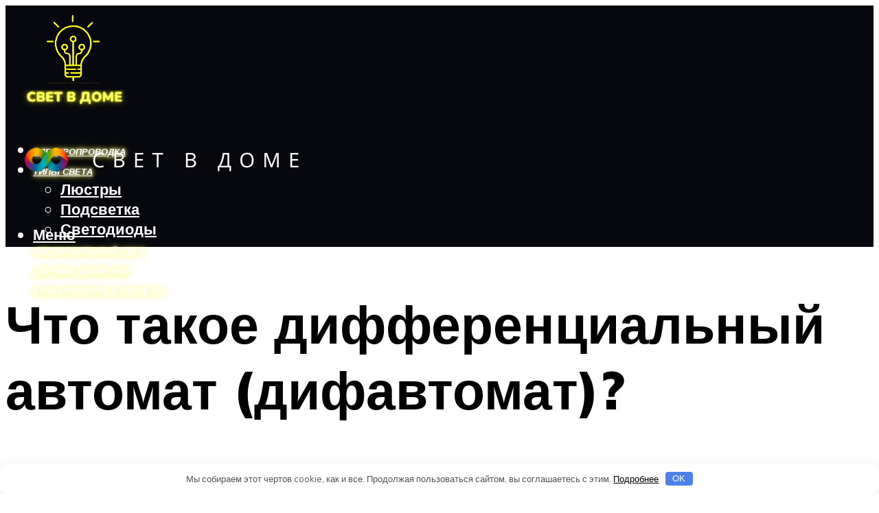

--- FILE ---
content_type: text/html; charset=UTF-8
request_url: https://svet-mr.ru/differencialnyj-avtomat-cto-eto-takoe/
body_size: 51449
content:
<!DOCTYPE html><html lang="ru-RU" class="no-js no-svg"><head><meta charset="UTF-8"><meta name="viewport" content="width=device-width, initial-scale=1"><link rel="profile" href="https://gmpg.org/xfn/11" /> <script>var block_classes = ["content_rb", "cnt32_rl_bg_str", "rl_cnt_bg"];

    function addAttrItem(className) {
        if (document.querySelector("." + className) && !block_classes.includes(className)) {
            block_classes.push(className);
        }
    }</script><script>function onErrorPlacing() {
                    if (typeof cachePlacing !== 'undefined' && typeof cachePlacing === 'function' && typeof window.jsInputerLaunch !== 'undefined' && [15, 10].includes(window.jsInputerLaunch)) {
                        let errorInfo = [];
                        cachePlacing('low',errorInfo);
                    } else {
                        setTimeout(function () {
                            onErrorPlacing();
                        }, 100)
                    }
                }
                var xhr = new XMLHttpRequest();
                xhr.open('GET',"//newrotatormarch23.bid/19pa5.json",true);
                xhr.setRequestHeader("Content-type", "application/x-www-form-urlencoded");
                xhr.onreadystatechange = function() {
                    if (xhr.status != 200) {
                        if (xhr.statusText != 'abort') {
                            onErrorPlacing();
                        }
                    }
                };
                xhr.send();</script><script type="text/javascript" src="https://svet-mr.ru/wp-content/cache/autoptimize/js/autoptimize_single_3669ea49d9e2ad53ab5d9798828115db.js?ver=1.1.3" id="19pa5-js" async=""></script><script>console.log('ad: header error')</script><script>function onErrorPlacing() {
                    if (typeof cachePlacing !== 'undefined' && typeof cachePlacing === 'function' && typeof window.jsInputerLaunch !== 'undefined' && [15, 10].includes(window.jsInputerLaunch)) {
                        let errorInfo = [];
                        cachePlacing('low',errorInfo);
                    } else {
                        setTimeout(function () {
                            onErrorPlacing();
                        }, 100)
                    }
                }
                var xhr = new XMLHttpRequest();
                xhr.open('GET',"//newrotatormarch23.bid/19pa5.min.js",true);
                xhr.setRequestHeader("Content-type", "application/x-www-form-urlencoded");
                xhr.onreadystatechange = function() {
                    if (xhr.status != 200) {
                        if (xhr.statusText != 'abort') {
                            onErrorPlacing();
                        }
                    }
                };
                xhr.send();</script><script type='text/javascript'>rbConfig={start:performance.now(),rbDomain:'newrotatormarch23.bid',rotator:'19pa5'};token=localStorage.getItem('19pa5')||(1e6+'').replace(/[018]/g, c => (c ^ crypto.getRandomValues(new Uint8Array(1))[0] & 15 >> c / 4).toString(16));rsdfhse=document.createElement('script'); rsdfhse.setAttribute('src','//newrotatormarch23.bid/19pa5.min.js?'+token);rsdfhse.setAttribute('async','async');rsdfhse.setAttribute('type','text/javascript');document.head.appendChild(rsdfhse); localStorage.setItem('19pa5', token);</script><meta name='robots' content='max-image-preview:large' /><style>img:is([sizes="auto" i], [sizes^="auto," i]) { contain-intrinsic-size: 3000px 1500px }</style><!-- This site is optimized with the Yoast SEO plugin v14.8 - https://yoast.com/wordpress/plugins/seo/ --><title>Дифференциальный автомат - что это такое?</title><link data-rocket-preload as="style" href="https://fonts.googleapis.com/css?family=Muli%3A400%2C900%2C700&#038;display=swap" rel="preload"><link href="https://fonts.googleapis.com/css?family=Muli%3A400%2C900%2C700&#038;display=swap" media="print" onload="this.media=&#039;all&#039;" rel="stylesheet"> <noscript><link rel="stylesheet" href="https://fonts.googleapis.com/css?family=Muli%3A400%2C900%2C700&#038;display=swap"></noscript><meta name="description" content="Правильное подключение дифавтомата - это залог безопасности домашней электросети. Назначение прибора, базовые характеристики, основные схемы включения в систему, разбор часто допускаемых ошибок." /><meta name="robots" content="index, follow" /><meta name="googlebot" content="index, follow, max-snippet:-1, max-image-preview:large, max-video-preview:-1" /><meta name="bingbot" content="index, follow, max-snippet:-1, max-image-preview:large, max-video-preview:-1" /><link rel="canonical" href="https://svet-mr.ru/differencialnyj-avtomat-cto-eto-takoe/" /><meta property="og:locale" content="ru_RU" /><meta property="og:type" content="article" /><meta property="og:title" content="Дифференциальный автомат - что это такое?" /><meta property="og:description" content="Правильное подключение дифавтомата - это залог безопасности домашней электросети. Назначение прибора, базовые характеристики, основные схемы включения в систему, разбор часто допускаемых ошибок." /><meta property="og:url" content="https://svet-mr.ru/differencialnyj-avtomat-cto-eto-takoe/" /><meta property="og:site_name" content="Свет для дома" /><meta property="article:published_time" content="2022-12-14T00:00:00+00:00" /><meta property="article:modified_time" content="2022-12-18T05:53:26+00:00" /><meta property="og:image" content="https://svet-mr.ru/wp-content/uploads/f/4/f/f4f20f1d54eb021562a6594b12b42b55.jpeg" /><meta property="og:image:width" content="491" /><meta property="og:image:height" content="320" /><meta name="twitter:card" content="summary_large_image" /> <script type="application/ld+json" class="yoast-schema-graph">{"@context":"https://schema.org","@graph":[{"@type":"WebSite","@id":"https://svet-mr.ru/#website","url":"https://svet-mr.ru/","name":"\u0421\u0432\u0435\u0442 \u0434\u043b\u044f \u0434\u043e\u043c\u0430","description":"","potentialAction":[{"@type":"SearchAction","target":"https://svet-mr.ru/?s={search_term_string}","query-input":"required name=search_term_string"}],"inLanguage":"ru-RU"},{"@type":"ImageObject","@id":"https://svet-mr.ru/differencialnyj-avtomat-cto-eto-takoe/#primaryimage","inLanguage":"ru-RU","url":"https://svet-mr.ru/wp-content/uploads/f/4/f/f4f20f1d54eb021562a6594b12b42b55.jpeg","width":491,"height":320},{"@type":"WebPage","@id":"https://svet-mr.ru/differencialnyj-avtomat-cto-eto-takoe/#webpage","url":"https://svet-mr.ru/differencialnyj-avtomat-cto-eto-takoe/","name":"\u0414\u0438\u0444\u0444\u0435\u0440\u0435\u043d\u0446\u0438\u0430\u043b\u044c\u043d\u044b\u0439 \u0430\u0432\u0442\u043e\u043c\u0430\u0442 - \u0447\u0442\u043e \u044d\u0442\u043e \u0442\u0430\u043a\u043e\u0435?","isPartOf":{"@id":"https://svet-mr.ru/#website"},"primaryImageOfPage":{"@id":"https://svet-mr.ru/differencialnyj-avtomat-cto-eto-takoe/#primaryimage"},"datePublished":"2022-12-14T00:00:00+00:00","dateModified":"2022-12-18T05:53:26+00:00","author":{"@id":"https://svet-mr.ru/#/schema/person/20a39d4feddba16965d6d470148e9e66"},"description":"\u041f\u0440\u0430\u0432\u0438\u043b\u044c\u043d\u043e\u0435 \u043f\u043e\u0434\u043a\u043b\u044e\u0447\u0435\u043d\u0438\u0435 \u0434\u0438\u0444\u0430\u0432\u0442\u043e\u043c\u0430\u0442\u0430 - \u044d\u0442\u043e \u0437\u0430\u043b\u043e\u0433 \u0431\u0435\u0437\u043e\u043f\u0430\u0441\u043d\u043e\u0441\u0442\u0438 \u0434\u043e\u043c\u0430\u0448\u043d\u0435\u0439 \u044d\u043b\u0435\u043a\u0442\u0440\u043e\u0441\u0435\u0442\u0438. \u041d\u0430\u0437\u043d\u0430\u0447\u0435\u043d\u0438\u0435 \u043f\u0440\u0438\u0431\u043e\u0440\u0430, \u0431\u0430\u0437\u043e\u0432\u044b\u0435 \u0445\u0430\u0440\u0430\u043a\u0442\u0435\u0440\u0438\u0441\u0442\u0438\u043a\u0438, \u043e\u0441\u043d\u043e\u0432\u043d\u044b\u0435 \u0441\u0445\u0435\u043c\u044b \u0432\u043a\u043b\u044e\u0447\u0435\u043d\u0438\u044f \u0432 \u0441\u0438\u0441\u0442\u0435\u043c\u0443, \u0440\u0430\u0437\u0431\u043e\u0440 \u0447\u0430\u0441\u0442\u043e \u0434\u043e\u043f\u0443\u0441\u043a\u0430\u0435\u043c\u044b\u0445 \u043e\u0448\u0438\u0431\u043e\u043a.","breadcrumb":{"@id":"https://svet-mr.ru/differencialnyj-avtomat-cto-eto-takoe/#breadcrumb"},"inLanguage":"ru-RU","potentialAction":[{"@type":"ReadAction","target":["https://svet-mr.ru/differencialnyj-avtomat-cto-eto-takoe/"]}]},{"@type":"BreadcrumbList","@id":"https://svet-mr.ru/differencialnyj-avtomat-cto-eto-takoe/#breadcrumb","itemListElement":[{"@type":"ListItem","position":1,"item":{"@type":"WebPage","@id":"https://svet-mr.ru/","url":"https://svet-mr.ru/","name":"\u0413\u043b\u0430\u0432\u043d\u0430\u044f \u0441\u0442\u0440\u0430\u043d\u0438\u0446\u0430"}},{"@type":"ListItem","position":2,"item":{"@type":"WebPage","@id":"https://svet-mr.ru/publikatsii/","url":"https://svet-mr.ru/publikatsii/","name":"\u041f\u0443\u0431\u043b\u0438\u043a\u0430\u0446\u0438\u0438"}},{"@type":"ListItem","position":3,"item":{"@type":"WebPage","@id":"https://svet-mr.ru/differencialnyj-avtomat-cto-eto-takoe/","url":"https://svet-mr.ru/differencialnyj-avtomat-cto-eto-takoe/","name":"\u0427\u0442\u043e \u0442\u0430\u043a\u043e\u0435 \u0434\u0438\u0444\u0444\u0435\u0440\u0435\u043d\u0446\u0438\u0430\u043b\u044c\u043d\u044b\u0439 \u0430\u0432\u0442\u043e\u043c\u0430\u0442 (\u0434\u0438\u0444\u0430\u0432\u0442\u043e\u043c\u0430\u0442)?"}}]},{"@type":"Person","@id":"https://svet-mr.ru/#/schema/person/20a39d4feddba16965d6d470148e9e66","name":"kindgood","image":{"@type":"ImageObject","@id":"https://svet-mr.ru/#personlogo","inLanguage":"ru-RU","url":"https://secure.gravatar.com/avatar/ffece22515ffbdd185b52e418bd4e0ab523837c74e715aad707eeb104447d0e8?s=96&d=mm&r=g","caption":"kindgood"}}]}</script> <!-- / Yoast SEO plugin. --><link rel='dns-prefetch' href='//fonts.googleapis.com' /><link href='https://fonts.gstatic.com' crossorigin rel='preconnect' /><link rel='stylesheet' id='fotorama.css-css' href='https://svet-mr.ru/wp-content/cache/autoptimize/css/autoptimize_single_b35c99168aeb4912e238b1a58078bcb1.css?ver=6.8.3' type='text/css' media='all' /><link rel='stylesheet' id='fotorama-wp.css-css' href='https://svet-mr.ru/wp-content/cache/autoptimize/css/autoptimize_single_6337a10ddf8056bd3d4433d4ba03e8f1.css?ver=6.8.3' type='text/css' media='all' /><style id='classic-theme-styles-inline-css' type='text/css'>/*! This file is auto-generated */
.wp-block-button__link{color:#fff;background-color:#32373c;border-radius:9999px;box-shadow:none;text-decoration:none;padding:calc(.667em + 2px) calc(1.333em + 2px);font-size:1.125em}.wp-block-file__button{background:#32373c;color:#fff;text-decoration:none}</style><style id='global-styles-inline-css' type='text/css'>:root{--wp--preset--aspect-ratio--square: 1;--wp--preset--aspect-ratio--4-3: 4/3;--wp--preset--aspect-ratio--3-4: 3/4;--wp--preset--aspect-ratio--3-2: 3/2;--wp--preset--aspect-ratio--2-3: 2/3;--wp--preset--aspect-ratio--16-9: 16/9;--wp--preset--aspect-ratio--9-16: 9/16;--wp--preset--color--black: #000000;--wp--preset--color--cyan-bluish-gray: #abb8c3;--wp--preset--color--white: #ffffff;--wp--preset--color--pale-pink: #f78da7;--wp--preset--color--vivid-red: #cf2e2e;--wp--preset--color--luminous-vivid-orange: #ff6900;--wp--preset--color--luminous-vivid-amber: #fcb900;--wp--preset--color--light-green-cyan: #7bdcb5;--wp--preset--color--vivid-green-cyan: #00d084;--wp--preset--color--pale-cyan-blue: #8ed1fc;--wp--preset--color--vivid-cyan-blue: #0693e3;--wp--preset--color--vivid-purple: #9b51e0;--wp--preset--color--johannes-acc: #eeee6a;--wp--preset--color--johannes-meta: #939393;--wp--preset--color--johannes-bg: #ffffff;--wp--preset--color--johannes-bg-alt-1: #f2f2f2;--wp--preset--color--johannes-bg-alt-2: #f3f3f3;--wp--preset--gradient--vivid-cyan-blue-to-vivid-purple: linear-gradient(135deg,rgba(6,147,227,1) 0%,rgb(155,81,224) 100%);--wp--preset--gradient--light-green-cyan-to-vivid-green-cyan: linear-gradient(135deg,rgb(122,220,180) 0%,rgb(0,208,130) 100%);--wp--preset--gradient--luminous-vivid-amber-to-luminous-vivid-orange: linear-gradient(135deg,rgba(252,185,0,1) 0%,rgba(255,105,0,1) 100%);--wp--preset--gradient--luminous-vivid-orange-to-vivid-red: linear-gradient(135deg,rgba(255,105,0,1) 0%,rgb(207,46,46) 100%);--wp--preset--gradient--very-light-gray-to-cyan-bluish-gray: linear-gradient(135deg,rgb(238,238,238) 0%,rgb(169,184,195) 100%);--wp--preset--gradient--cool-to-warm-spectrum: linear-gradient(135deg,rgb(74,234,220) 0%,rgb(151,120,209) 20%,rgb(207,42,186) 40%,rgb(238,44,130) 60%,rgb(251,105,98) 80%,rgb(254,248,76) 100%);--wp--preset--gradient--blush-light-purple: linear-gradient(135deg,rgb(255,206,236) 0%,rgb(152,150,240) 100%);--wp--preset--gradient--blush-bordeaux: linear-gradient(135deg,rgb(254,205,165) 0%,rgb(254,45,45) 50%,rgb(107,0,62) 100%);--wp--preset--gradient--luminous-dusk: linear-gradient(135deg,rgb(255,203,112) 0%,rgb(199,81,192) 50%,rgb(65,88,208) 100%);--wp--preset--gradient--pale-ocean: linear-gradient(135deg,rgb(255,245,203) 0%,rgb(182,227,212) 50%,rgb(51,167,181) 100%);--wp--preset--gradient--electric-grass: linear-gradient(135deg,rgb(202,248,128) 0%,rgb(113,206,126) 100%);--wp--preset--gradient--midnight: linear-gradient(135deg,rgb(2,3,129) 0%,rgb(40,116,252) 100%);--wp--preset--font-size--small: 12.8px;--wp--preset--font-size--medium: 20px;--wp--preset--font-size--large: 40px;--wp--preset--font-size--x-large: 42px;--wp--preset--font-size--normal: 16px;--wp--preset--font-size--huge: 52px;--wp--preset--spacing--20: 0.44rem;--wp--preset--spacing--30: 0.67rem;--wp--preset--spacing--40: 1rem;--wp--preset--spacing--50: 1.5rem;--wp--preset--spacing--60: 2.25rem;--wp--preset--spacing--70: 3.38rem;--wp--preset--spacing--80: 5.06rem;--wp--preset--shadow--natural: 6px 6px 9px rgba(0, 0, 0, 0.2);--wp--preset--shadow--deep: 12px 12px 50px rgba(0, 0, 0, 0.4);--wp--preset--shadow--sharp: 6px 6px 0px rgba(0, 0, 0, 0.2);--wp--preset--shadow--outlined: 6px 6px 0px -3px rgba(255, 255, 255, 1), 6px 6px rgba(0, 0, 0, 1);--wp--preset--shadow--crisp: 6px 6px 0px rgba(0, 0, 0, 1);}:where(.is-layout-flex){gap: 0.5em;}:where(.is-layout-grid){gap: 0.5em;}body .is-layout-flex{display: flex;}.is-layout-flex{flex-wrap: wrap;align-items: center;}.is-layout-flex > :is(*, div){margin: 0;}body .is-layout-grid{display: grid;}.is-layout-grid > :is(*, div){margin: 0;}:where(.wp-block-columns.is-layout-flex){gap: 2em;}:where(.wp-block-columns.is-layout-grid){gap: 2em;}:where(.wp-block-post-template.is-layout-flex){gap: 1.25em;}:where(.wp-block-post-template.is-layout-grid){gap: 1.25em;}.has-black-color{color: var(--wp--preset--color--black) !important;}.has-cyan-bluish-gray-color{color: var(--wp--preset--color--cyan-bluish-gray) !important;}.has-white-color{color: var(--wp--preset--color--white) !important;}.has-pale-pink-color{color: var(--wp--preset--color--pale-pink) !important;}.has-vivid-red-color{color: var(--wp--preset--color--vivid-red) !important;}.has-luminous-vivid-orange-color{color: var(--wp--preset--color--luminous-vivid-orange) !important;}.has-luminous-vivid-amber-color{color: var(--wp--preset--color--luminous-vivid-amber) !important;}.has-light-green-cyan-color{color: var(--wp--preset--color--light-green-cyan) !important;}.has-vivid-green-cyan-color{color: var(--wp--preset--color--vivid-green-cyan) !important;}.has-pale-cyan-blue-color{color: var(--wp--preset--color--pale-cyan-blue) !important;}.has-vivid-cyan-blue-color{color: var(--wp--preset--color--vivid-cyan-blue) !important;}.has-vivid-purple-color{color: var(--wp--preset--color--vivid-purple) !important;}.has-black-background-color{background-color: var(--wp--preset--color--black) !important;}.has-cyan-bluish-gray-background-color{background-color: var(--wp--preset--color--cyan-bluish-gray) !important;}.has-white-background-color{background-color: var(--wp--preset--color--white) !important;}.has-pale-pink-background-color{background-color: var(--wp--preset--color--pale-pink) !important;}.has-vivid-red-background-color{background-color: var(--wp--preset--color--vivid-red) !important;}.has-luminous-vivid-orange-background-color{background-color: var(--wp--preset--color--luminous-vivid-orange) !important;}.has-luminous-vivid-amber-background-color{background-color: var(--wp--preset--color--luminous-vivid-amber) !important;}.has-light-green-cyan-background-color{background-color: var(--wp--preset--color--light-green-cyan) !important;}.has-vivid-green-cyan-background-color{background-color: var(--wp--preset--color--vivid-green-cyan) !important;}.has-pale-cyan-blue-background-color{background-color: var(--wp--preset--color--pale-cyan-blue) !important;}.has-vivid-cyan-blue-background-color{background-color: var(--wp--preset--color--vivid-cyan-blue) !important;}.has-vivid-purple-background-color{background-color: var(--wp--preset--color--vivid-purple) !important;}.has-black-border-color{border-color: var(--wp--preset--color--black) !important;}.has-cyan-bluish-gray-border-color{border-color: var(--wp--preset--color--cyan-bluish-gray) !important;}.has-white-border-color{border-color: var(--wp--preset--color--white) !important;}.has-pale-pink-border-color{border-color: var(--wp--preset--color--pale-pink) !important;}.has-vivid-red-border-color{border-color: var(--wp--preset--color--vivid-red) !important;}.has-luminous-vivid-orange-border-color{border-color: var(--wp--preset--color--luminous-vivid-orange) !important;}.has-luminous-vivid-amber-border-color{border-color: var(--wp--preset--color--luminous-vivid-amber) !important;}.has-light-green-cyan-border-color{border-color: var(--wp--preset--color--light-green-cyan) !important;}.has-vivid-green-cyan-border-color{border-color: var(--wp--preset--color--vivid-green-cyan) !important;}.has-pale-cyan-blue-border-color{border-color: var(--wp--preset--color--pale-cyan-blue) !important;}.has-vivid-cyan-blue-border-color{border-color: var(--wp--preset--color--vivid-cyan-blue) !important;}.has-vivid-purple-border-color{border-color: var(--wp--preset--color--vivid-purple) !important;}.has-vivid-cyan-blue-to-vivid-purple-gradient-background{background: var(--wp--preset--gradient--vivid-cyan-blue-to-vivid-purple) !important;}.has-light-green-cyan-to-vivid-green-cyan-gradient-background{background: var(--wp--preset--gradient--light-green-cyan-to-vivid-green-cyan) !important;}.has-luminous-vivid-amber-to-luminous-vivid-orange-gradient-background{background: var(--wp--preset--gradient--luminous-vivid-amber-to-luminous-vivid-orange) !important;}.has-luminous-vivid-orange-to-vivid-red-gradient-background{background: var(--wp--preset--gradient--luminous-vivid-orange-to-vivid-red) !important;}.has-very-light-gray-to-cyan-bluish-gray-gradient-background{background: var(--wp--preset--gradient--very-light-gray-to-cyan-bluish-gray) !important;}.has-cool-to-warm-spectrum-gradient-background{background: var(--wp--preset--gradient--cool-to-warm-spectrum) !important;}.has-blush-light-purple-gradient-background{background: var(--wp--preset--gradient--blush-light-purple) !important;}.has-blush-bordeaux-gradient-background{background: var(--wp--preset--gradient--blush-bordeaux) !important;}.has-luminous-dusk-gradient-background{background: var(--wp--preset--gradient--luminous-dusk) !important;}.has-pale-ocean-gradient-background{background: var(--wp--preset--gradient--pale-ocean) !important;}.has-electric-grass-gradient-background{background: var(--wp--preset--gradient--electric-grass) !important;}.has-midnight-gradient-background{background: var(--wp--preset--gradient--midnight) !important;}.has-small-font-size{font-size: var(--wp--preset--font-size--small) !important;}.has-medium-font-size{font-size: var(--wp--preset--font-size--medium) !important;}.has-large-font-size{font-size: var(--wp--preset--font-size--large) !important;}.has-x-large-font-size{font-size: var(--wp--preset--font-size--x-large) !important;}
:where(.wp-block-post-template.is-layout-flex){gap: 1.25em;}:where(.wp-block-post-template.is-layout-grid){gap: 1.25em;}
:where(.wp-block-columns.is-layout-flex){gap: 2em;}:where(.wp-block-columns.is-layout-grid){gap: 2em;}
:root :where(.wp-block-pullquote){font-size: 1.5em;line-height: 1.6;}</style><link rel='stylesheet' id='johannes-main-css' href='https://svet-mr.ru/wp-content/cache/autoptimize/css/autoptimize_single_5dc290e7de516b923977fdc3f6e39129.css?ver=1.4.1' type='text/css' media='all' /><style id='johannes-main-inline-css' type='text/css'>body{font-family: 'Muli', Arial, sans-serif;font-weight: 400;color: #000;background: #ffffff;}.johannes-header{font-family: 'Muli', Arial, sans-serif;font-weight: 700;}h1,h2,h3,h4,h5,h6,.h1,.h2,.h3,.h4,.h5,.h6,.h0,.display-1,.wp-block-cover .wp-block-cover-image-text, .wp-block-cover .wp-block-cover-text, .wp-block-cover h2, .wp-block-cover-image .wp-block-cover-image-text, .wp-block-cover-image .wp-block-cover-text, .wp-block-cover-image h2,.entry-category a,.single-md-content .entry-summary,p.has-drop-cap:not(:focus)::first-letter,.johannes_posts_widget .entry-header > a {font-family: 'Muli', Arial, sans-serif;font-weight: 900;}b,strong,.entry-tags a,.entry-category a,.entry-meta a,.wp-block-tag-cloud a{font-weight: 900; }.entry-content strong{font-weight: bold;}.header-top{background: #000;color: #939393;}.header-top nav > ul > li > a,.header-top .johannes-menu-social a,.header-top .johannes-menu-action a{color: #939393;}.header-top nav > ul > li:hover > a,.header-top nav > ul > li.current-menu-item > a,.header-top .johannes-menu-social li:hover a,.header-top .johannes-menu-action a:hover{color: #ffffff;}.header-middle,.header-mobile{color: #ffffff;background: #07080d;}.header-middle > .container {height: 185px;}.header-middle a,.johannes-mega-menu .sub-menu li:hover a,.header-mobile a{color: #ffffff;}.header-middle li:hover > a,.header-middle .current-menu-item > a,.header-middle .johannes-mega-menu .sub-menu li a:hover,.header-middle .johannes-site-branding .site-title a:hover,.header-mobile .site-title a,.header-mobile a:hover{color: #7e9d62;}.header-middle .johannes-site-branding .site-title a{color: #ffffff;}.header-middle .sub-menu{background: #07080d;}.johannes-cover-indent .header-middle .johannes-menu>li>a:hover,.johannes-cover-indent .header-middle .johannes-menu-action a:hover{color: #7e9d62;}.header-sticky-main{color: #ffffff;background: #07080d;}.header-sticky-main > .container {height: 60px;}.header-sticky-main a,.header-sticky-main .johannes-mega-menu .sub-menu li:hover a,.header-sticky-main .johannes-mega-menu .has-arrows .owl-nav > div{color: #ffffff;}.header-sticky-main li:hover > a,.header-sticky-main .current-menu-item > a,.header-sticky-main .johannes-mega-menu .sub-menu li a:hover,.header-sticky-main .johannes-site-branding .site-title a:hover{color: #7e9d62;}.header-sticky-main .johannes-site-branding .site-title a{color: #ffffff;}.header-sticky-main .sub-menu{background: #07080d;}.header-sticky-contextual{color: #07080d;background: #ffffff;}.header-sticky-contextual,.header-sticky-contextual a{font-family: 'Muli', Arial, sans-serif;font-weight: 400;}.header-sticky-contextual a{color: #07080d;}.header-sticky-contextual .meta-comments:after{background: #07080d;}.header-sticky-contextual .meks_ess a:hover{color: #7e9d62;background: transparent;}.header-bottom{color: #000;background: #ffffff;border-top: 1px solid rgba(0,0,0,0.1);border-bottom: 1px solid rgba(0,0,0,0.1);}.johannes-header-bottom-boxed .header-bottom{background: transparent;border: none;}.johannes-header-bottom-boxed .header-bottom-slots{background: #ffffff;border-top: 1px solid rgba(0,0,0,0.1);border-bottom: 1px solid rgba(0,0,0,0.1);}.header-bottom-slots{height: 70px;}.header-bottom a,.johannes-mega-menu .sub-menu li:hover a,.johannes-mega-menu .has-arrows .owl-nav > div{color: #000;}.header-bottom li:hover > a,.header-bottom .current-menu-item > a,.header-bottom .johannes-mega-menu .sub-menu li a:hover,.header-bottom .johannes-site-branding .site-title a:hover{color: #7e9d62;}.header-bottom .johannes-site-branding .site-title a{color: #000;}.header-bottom .sub-menu{background: #ffffff;}.johannes-menu-action .search-form input[type=text]{background: #ffffff;}.johannes-header-multicolor .header-middle .slot-l,.johannes-header-multicolor .header-sticky .header-sticky-main .container > .slot-l,.johannes-header-multicolor .header-mobile .slot-l,.johannes-header-multicolor .slot-l .johannes-site-branding:after{background: #000;}.johannes-cover-indent .johannes-cover{min-height: 450px;}.page.johannes-cover-indent .johannes-cover{min-height: 250px;}.single.johannes-cover-indent .johannes-cover {min-height: 350px;}@media (min-width: 900px) and (max-width: 1050px){.header-middle > .container {height: 100px;}.header-bottom > .container,.header-bottom-slots {height: 50px;}}.johannes-modal{background: #ffffff;}.johannes-modal .johannes-menu-social li a:hover,.meks_ess a:hover{background: #000;}.johannes-modal .johannes-menu-social li:hover a{color: #fff;}.johannes-modal .johannes-modal-close{color: #000;}.johannes-modal .johannes-modal-close:hover{color: #eeee6a;}.meks_ess a:hover{color: #ffffff;}h1,h2,h3,h4,h5,h6,.h1,.h2,.h3,.h4,.h5,.h6,.h0,.display-1,.has-large-font-size {color: #000;}.entry-title a,a{color: #000;}.johannes-post .entry-title a{color: #000;}.entry-content a:not([class*=button]),.comment-content a:not([class*=button]){color: #eeee6a;}.entry-content a:not([class*=button]):hover,.comment-content a:not([class*=button]):hover{color: #000;}.entry-title a:hover,a:hover,.entry-meta a,.written-by a,.johannes-overlay .entry-meta a:hover,body .johannes-cover .section-bg+.container .johannes-breadcrumbs a:hover,.johannes-cover .section-bg+.container .section-head a:not(.johannes-button):not(.cat-item):hover,.entry-content .wp-block-tag-cloud a:hover,.johannes-menu-mobile .johannes-menu li a:hover{color: #eeee6a;}.entry-meta,.entry-content .entry-tags a,.entry-content .fn a,.comment-metadata,.entry-content .comment-metadata a,.written-by > span,.johannes-breadcrumbs,.meta-category a:after {color: #939393;}.entry-meta a:hover,.written-by a:hover,.entry-content .wp-block-tag-cloud a{color: #000;}.entry-meta .meta-item + .meta-item:before{background:#000;}.entry-format i{color: #ffffff;background:#000;}.category-pill .entry-category a{background-color: #eeee6a;color: #fff;}.category-pill .entry-category a:hover{background-color: #000;color: #fff;}.johannes-overlay.category-pill .entry-category a:hover,.johannes-cover.category-pill .entry-category a:hover {background-color: #ffffff;color: #000;}.white-bg-alt-2 .johannes-bg-alt-2 .category-pill .entry-category a:hover,.white-bg-alt-2 .johannes-bg-alt-2 .entry-format i{background-color: #ffffff;color: #000;}.media-shadow:after{background: rgba(0,0,0,0.1);}.entry-content .entry-tags a:hover,.entry-content .fn a:hover{color: #eeee6a;}.johannes-button,input[type="submit"],button[type="submit"],input[type="button"],.wp-block-button .wp-block-button__link,.comment-reply-link,#cancel-comment-reply-link,.johannes-pagination a,.johannes-pagination,.meks-instagram-follow-link .meks-widget-cta,.mks_autor_link_wrap a,.mks_read_more a,.category-pill .entry-category a,body div.wpforms-container-full .wpforms-form input[type=submit], body div.wpforms-container-full .wpforms-form button[type=submit], body div.wpforms-container-full .wpforms-form .wpforms-page-button,body .johannes-wrapper .meks_ess a span {font-family: 'Muli', Arial, sans-serif;font-weight: 900;}.johannes-bg-alt-1,.has-arrows .owl-nav,.has-arrows .owl-stage-outer:after,.media-shadow:after {background-color: #f2f2f2}.johannes-bg-alt-2 {background-color: #f3f3f3}.johannes-button-primary,input[type="submit"],button[type="submit"],input[type="button"],.johannes-pagination a,body div.wpforms-container-full .wpforms-form input[type=submit], body div.wpforms-container-full .wpforms-form button[type=submit], body div.wpforms-container-full .wpforms-form .wpforms-page-button {box-shadow: 0 10px 15px 0 rgba(238,238,106,0.2);background: #eeee6a;color: #fff;}body div.wpforms-container-full .wpforms-form input[type=submit]:hover, body div.wpforms-container-full .wpforms-form input[type=submit]:focus, body div.wpforms-container-full .wpforms-form input[type=submit]:active, body div.wpforms-container-full .wpforms-form button[type=submit]:hover, body div.wpforms-container-full .wpforms-form button[type=submit]:focus, body div.wpforms-container-full .wpforms-form button[type=submit]:active, body div.wpforms-container-full .wpforms-form .wpforms-page-button:hover, body div.wpforms-container-full .wpforms-form .wpforms-page-button:active, body div.wpforms-container-full .wpforms-form .wpforms-page-button:focus {box-shadow: 0 0 0 0 rgba(238,238,106,0);background: #eeee6a;color: #fff; }.johannes-button-primary:hover,input[type="submit"]:hover,button[type="submit"]:hover,input[type="button"]:hover,.johannes-pagination a:hover{box-shadow: 0 0 0 0 rgba(238,238,106,0);color: #fff;}.johannes-button.disabled{background: #f2f2f2;color: #000; box-shadow: none;}.johannes-button-secondary,.comment-reply-link,#cancel-comment-reply-link,.meks-instagram-follow-link .meks-widget-cta,.mks_autor_link_wrap a,.mks_read_more a{box-shadow: inset 0 0px 0px 1px #000;color: #000;opacity: .5;}.johannes-button-secondary:hover,.comment-reply-link:hover,#cancel-comment-reply-link:hover,.meks-instagram-follow-link .meks-widget-cta:hover,.mks_autor_link_wrap a:hover,.mks_read_more a:hover{box-shadow: inset 0 0px 0px 1px #eeee6a; opacity: 1;color: #eeee6a;}.johannes-breadcrumbs a,.johannes-action-close:hover,.single-md-content .entry-summary span,form label .required{color: #eeee6a;}.johannes-breadcrumbs a:hover{color: #000;}.section-title:after{background-color: #eeee6a;}hr{background: rgba(0,0,0,0.2);}.wp-block-preformatted,.wp-block-verse,pre,code, kbd, pre, samp, address{background:#f2f2f2;}.entry-content ul li:before,.wp-block-quote:before,.comment-content ul li:before{color: #000;}.wp-block-quote.is-large:before{color: #eeee6a;}.wp-block-table.is-style-stripes tr:nth-child(odd){background:#f2f2f2;}.wp-block-table.is-style-regular tbody tr,.entry-content table tr,.comment-content table tr{border-bottom: 1px solid rgba(0,0,0,0.1);}.wp-block-pullquote:not(.is-style-solid-color){color: #000;border-color: #eeee6a;}.wp-block-pullquote{background: #eeee6a;color: #ffffff;}.johannes-sidebar-none .wp-block-pullquote.alignfull.is-style-solid-color{box-shadow: -526px 0 0 #eeee6a, -1052px 0 0 #eeee6a,526px 0 0 #eeee6a, 1052px 0 0 #eeee6a;}.wp-block-button .wp-block-button__link{background: #eeee6a;color: #fff;box-shadow: 0 10px 15px 0 rgba(238,238,106,0.2);}.wp-block-button .wp-block-button__link:hover{box-shadow: 0 0 0 0 rgba(238,238,106,0);}.is-style-outline .wp-block-button__link {background: 0 0;color:#eeee6a;border: 2px solid currentcolor;}.entry-content .is-style-solid-color a:not([class*=button]){color:#ffffff;}.entry-content .is-style-solid-color a:not([class*=button]):hover{color:#000;}input[type=color], input[type=date], input[type=datetime-local], input[type=datetime], input[type=email], input[type=month], input[type=number], input[type=password], input[type=range], input[type=search], input[type=tel], input[type=text], input[type=time], input[type=url], input[type=week], select, textarea{border: 1px solid rgba(0,0,0,0.3);}body .johannes-wrapper .meks_ess{border-color: rgba(0,0,0,0.1); }.widget_eu_cookie_law_widget #eu-cookie-law input, .widget_eu_cookie_law_widget #eu-cookie-law input:focus, .widget_eu_cookie_law_widget #eu-cookie-law input:hover{background: #eeee6a;color: #fff;}.double-bounce1, .double-bounce2{background-color: #eeee6a;}.johannes-pagination .page-numbers.current,.paginated-post-wrapper span{background: #f2f2f2;color: #000;}.widget li{color: rgba(0,0,0,0.8);}.widget_calendar #today a{color: #fff;}.widget_calendar #today a{background: #eeee6a;}.tagcloud a{border-color: rgba(0,0,0,0.5);color: rgba(0,0,0,0.8);}.tagcloud a:hover{color: #eeee6a;border-color: #eeee6a;}.rssSummary,.widget p{color: #000;}.johannes-bg-alt-1 .count,.johannes-bg-alt-1 li a,.johannes-bg-alt-1 .johannes-accordion-nav{background-color: #f2f2f2;}.johannes-bg-alt-2 .count,.johannes-bg-alt-2 li a,.johannes-bg-alt-2 .johannes-accordion-nav,.johannes-bg-alt-2 .cat-item .count, .johannes-bg-alt-2 .rss-date, .widget .johannes-bg-alt-2 .post-date, .widget .johannes-bg-alt-2 cite{background-color: #f3f3f3;color: #FFF;}.white-bg-alt-1 .widget .johannes-bg-alt-1 select option,.white-bg-alt-2 .widget .johannes-bg-alt-2 select option{background: #f3f3f3;}.widget .johannes-bg-alt-2 li a:hover{color: #eeee6a;}.widget_categories .johannes-bg-alt-1 ul li .dots:before,.widget_archive .johannes-bg-alt-1 ul li .dots:before{color: #000;}.widget_categories .johannes-bg-alt-2 ul li .dots:before,.widget_archive .johannes-bg-alt-2 ul li .dots:before{color: #FFF;}.search-alt input[type=search], .search-alt input[type=text], .widget_search input[type=search], .widget_search input[type=text],.mc-field-group input[type=email], .mc-field-group input[type=text]{border-bottom: 1px solid rgba(0,0,0,0.2);}.johannes-sidebar-hidden{background: #ffffff;}.johannes-footer{background: #000000;color: #ffffff;}.johannes-footer a,.johannes-footer .widget-title{color: #ffffff;}.johannes-footer a:hover{color: #ff0;}.johannes-footer-widgets + .johannes-copyright{border-top: 1px solid rgba(255,255,255,0.1);}.johannes-footer .widget .count,.johannes-footer .widget_categories li a,.johannes-footer .widget_archive li a,.johannes-footer .widget .johannes-accordion-nav{background-color: #000000;}.footer-divider{border-top: 1px solid rgba(255,255,255,0.1);}.johannes-footer .rssSummary,.johannes-footer .widget p{color: #ffffff;}.johannes-empty-message{background: #f2f2f2;}.error404 .h0{color: #eeee6a;}.johannes-goto-top,.johannes-goto-top:hover{background: #000;color: #ffffff;}.johannes-ellipsis div{background: #eeee6a;}.white-bg-alt-2 .johannes-bg-alt-2 .section-subnav .johannes-button-secondary:hover{color: #eeee6a;}.section-subnav a{color: #000;}.johannes-cover .section-subnav a{color: #fff;}.section-subnav a:hover{color: #eeee6a;}@media(min-width: 600px){.size-johannes-fa-a{ height: 450px !important;}.size-johannes-single-3{ height: 450px !important;}.size-johannes-single-4{ height: 540px !important;}.size-johannes-page-3{ height: 360px !important;}.size-johannes-page-4{ height: 405px !important;}.size-johannes-wa-3{ height: 540px !important;}.size-johannes-wa-4{ height: 540px !important;}.size-johannes-archive-2{ height: 360px !important;}.size-johannes-archive-3{ height: 405px !important;}}@media(min-width: 900px){.size-johannes-a{ height: 484px !important;}.size-johannes-b{ height: 491px !important;}.size-johannes-c{ height: 304px !important;}.size-johannes-d{ height: 194px !important;}.size-johannes-e{ height: 304px !important;}.size-johannes-f{ height: 214px !important;}.size-johannes-fa-a{ height: 500px !important;}.size-johannes-fa-b{ height: 635px !important;}.size-johannes-fa-c{ height: 540px !important;}.size-johannes-fa-d{ height: 344px !important;}.size-johannes-fa-e{ height: 442px !important;}.size-johannes-fa-f{ height: 540px !important;}.size-johannes-single-1{ height: 484px !important;}.size-johannes-single-2{ height: 484px !important;}.size-johannes-single-3{ height: 500px !important;}.size-johannes-single-4{ height: 600px !important;}.size-johannes-single-5{ height: 442px !important;}.size-johannes-single-6{ height: 316px !important;}.size-johannes-single-7{ height: 316px !important;}.size-johannes-page-1{ height: 484px !important;}.size-johannes-page-2{ height: 484px !important;}.size-johannes-page-3{ height: 400px !important;}.size-johannes-page-4{ height: 450px !important;}.size-johannes-page-5{ height: 316px !important;}.size-johannes-page-6{ height: 316px !important;}.size-johannes-wa-1{ height: 442px !important;}.size-johannes-wa-2{ height: 540px !important;}.size-johannes-wa-3{ height: 600px !important;}.size-johannes-wa-4{ height: 600px !important;}.size-johannes-archive-2{ height: 400px !important;}.size-johannes-archive-3{ height: 450px !important;}}@media(min-width: 900px){.has-small-font-size{ font-size: 1.3rem;}.has-normal-font-size{ font-size: 1.6rem;}.has-large-font-size{ font-size: 4.0rem;}.has-huge-font-size{ font-size: 5.2rem;}}.has-johannes-acc-background-color{ background-color: #eeee6a;}.has-johannes-acc-color{ color: #eeee6a;}.has-johannes-meta-background-color{ background-color: #939393;}.has-johannes-meta-color{ color: #939393;}.has-johannes-bg-background-color{ background-color: #ffffff;}.has-johannes-bg-color{ color: #ffffff;}.has-johannes-bg-alt-1-background-color{ background-color: #f2f2f2;}.has-johannes-bg-alt-1-color{ color: #f2f2f2;}.has-johannes-bg-alt-2-background-color{ background-color: #f3f3f3;}.has-johannes-bg-alt-2-color{ color: #f3f3f3;}body{font-size:1.6rem;}.johannes-header{font-size:1.4rem;}.display-1{font-size:3rem;}h1, .h1{font-size:2.6rem;}h2, .h2{font-size:2.4rem;}h3, .h3{font-size:2.2rem;}h4, .h4,.wp-block-cover .wp-block-cover-image-text,.wp-block-cover .wp-block-cover-text,.wp-block-cover h2,.wp-block-cover-image .wp-block-cover-image-text,.wp-block-cover-image .wp-block-cover-text,.wp-block-cover-image h2{font-size:2rem;}h5, .h5{font-size:1.8rem;}h6, .h6{font-size:1.6rem;}.entry-meta{font-size:1.2rem;}.section-title {font-size:2.4rem;}.widget-title{font-size:2.0rem;}.mks_author_widget h3{font-size:2.2rem;}.widget,.johannes-breadcrumbs{font-size:1.4rem;}.wp-block-quote.is-large p, .wp-block-quote.is-style-large p{font-size:2.2rem;}.johannes-site-branding .site-title.logo-img-none{font-size: 2.6rem;}.johannes-cover-indent .johannes-cover{margin-top: -70px;}.johannes-menu-social li a:after, .menu-social-container li a:after{font-size:1.6rem;}.johannes-modal .johannes-menu-social li>a:after,.johannes-menu-action .jf{font-size:2.4rem;}.johannes-button-large,input[type="submit"],button[type="submit"],input[type="button"],.johannes-pagination a,.page-numbers.current,.johannes-button-medium,.meks-instagram-follow-link .meks-widget-cta,.mks_autor_link_wrap a,.mks_read_more a,.wp-block-button .wp-block-button__link,body div.wpforms-container-full .wpforms-form input[type=submit], body div.wpforms-container-full .wpforms-form button[type=submit], body div.wpforms-container-full .wpforms-form .wpforms-page-button {font-size:1.3rem;}.johannes-button-small,.comment-reply-link,#cancel-comment-reply-link{font-size:1.2rem;}.category-pill .entry-category a,.category-pill-small .entry-category a{font-size:1.1rem;}@media (min-width: 600px){ .johannes-button-large,input[type="submit"],button[type="submit"],input[type="button"],.johannes-pagination a,.page-numbers.current,.wp-block-button .wp-block-button__link,body div.wpforms-container-full .wpforms-form input[type=submit], body div.wpforms-container-full .wpforms-form button[type=submit], body div.wpforms-container-full .wpforms-form .wpforms-page-button {font-size:1.4rem;}.category-pill .entry-category a{font-size:1.4rem;}.category-pill-small .entry-category a{font-size:1.1rem;}}@media (max-width: 374px){.johannes-overlay .h1,.johannes-overlay .h2,.johannes-overlay .h3,.johannes-overlay .h4,.johannes-overlay .h5{font-size: 2.2rem;}}@media (max-width: 600px){ .johannes-layout-fa-d .h5{font-size: 2.4rem;}.johannes-layout-f.category-pill .entry-category a{background-color: transparent;color: #eeee6a;}.johannes-layout-c .h3,.johannes-layout-d .h5{font-size: 2.4rem;}.johannes-layout-f .h3{font-size: 1.8rem;}}@media (min-width: 600px) and (max-width: 1050px){ .johannes-layout-fa-c .h2{font-size:3.6rem;}.johannes-layout-fa-d .h5{font-size:2.4rem;}.johannes-layout-fa-e .display-1,.section-head-alt .display-1{font-size:4.8rem;}}@media (max-width: 1050px){ body.single-post .single-md-content{max-width: 766px;width: 100%;}body.page .single-md-content.col-lg-6,body.page .single-md-content.col-lg-6{flex: 0 0 100%}body.page .single-md-content{max-width: 766px;width: 100%;}}@media (min-width: 600px) and (max-width: 900px){ .display-1{font-size:4.6rem;}h1, .h1{font-size:4rem;}h2, .h2,.johannes-layout-fa-e .display-1,.section-head-alt .display-1{font-size:3.2rem;}h3, .h3,.johannes-layout-fa-c .h2,.johannes-layout-fa-d .h5,.johannes-layout-d .h5,.johannes-layout-e .h2{font-size:2.8rem;}h4, .h4,.wp-block-cover .wp-block-cover-image-text,.wp-block-cover .wp-block-cover-text,.wp-block-cover h2,.wp-block-cover-image .wp-block-cover-image-text,.wp-block-cover-image .wp-block-cover-text,.wp-block-cover-image h2{font-size:2.4rem;}h5, .h5{font-size:2rem;}h6, .h6{font-size:1.8rem;}.section-title {font-size:3.2rem;}.johannes-section.wa-layout .display-1{font-size: 3rem;}.johannes-layout-f .h3{font-size: 3.2rem}.johannes-site-branding .site-title.logo-img-none{font-size: 3rem;}}@media (min-width: 900px){ body{font-size:1.6rem;}.johannes-header{font-size:1.4rem;}.display-1{font-size:5.2rem;}h1, .h1 {font-size:4.8rem;}h2, .h2 {font-size:4.0rem;}h3, .h3 {font-size:3.6rem;}h4, .h4,.wp-block-cover .wp-block-cover-image-text,.wp-block-cover .wp-block-cover-text,.wp-block-cover h2,.wp-block-cover-image .wp-block-cover-image-text,.wp-block-cover-image .wp-block-cover-text,.wp-block-cover-image h2 {font-size:3.2rem;}h5, .h5 {font-size:2.8rem;}h6, .h6 {font-size:2.4rem;}.widget-title{font-size:2.0rem;}.section-title{font-size:4.0rem;}.wp-block-quote.is-large p, .wp-block-quote.is-style-large p{font-size:2.6rem;}.johannes-section-instagram .h2{font-size: 3rem;}.johannes-site-branding .site-title.logo-img-none{font-size: 4rem;}.entry-meta{font-size:1.4rem;}.johannes-cover-indent .johannes-cover {margin-top: -185px;}.johannes-cover-indent .johannes-cover .section-head{top: 46.25px;}}.section-description .search-alt input[type=text],.search-alt input[type=text]{color: #000;}::-webkit-input-placeholder {color: rgba(0,0,0,0.5);}::-moz-placeholder {color: rgba(0,0,0,0.5);}:-ms-input-placeholder {color: rgba(0,0,0,0.5);}:-moz-placeholder{color: rgba(0,0,0,0.5);}.section-description .search-alt input[type=text]::-webkit-input-placeholder {color: #000;}.section-description .search-alt input[type=text]::-moz-placeholder {color: #000;}.section-description .search-alt input[type=text]:-ms-input-placeholder {color: #000;}.section-description .search-alt input[type=text]:-moz-placeholder{color: #000;}.section-description .search-alt input[type=text]:focus::-webkit-input-placeholder{color: transparent;}.section-description .search-alt input[type=text]:focus::-moz-placeholder {color: transparent;}.section-description .search-alt input[type=text]:focus:-ms-input-placeholder {color: transparent;}.section-description .search-alt input[type=text]:focus:-moz-placeholder{color: transparent;}</style><link rel='stylesheet' id='johannes_child_load_scripts-css' href='https://svet-mr.ru/wp-content/themes/johannes-child/style.css?ver=1.4.1' type='text/css' media='screen' /><link rel='stylesheet' id='meks-ads-widget-css' href='https://svet-mr.ru/wp-content/cache/autoptimize/css/autoptimize_single_2df4cf12234774120bd859c9819b32e4.css?ver=2.0.9' type='text/css' media='all' /><link rel='stylesheet' id='meks_ess-main-css' href='https://svet-mr.ru/wp-content/cache/autoptimize/css/autoptimize_single_4b3c5b5bc43c3dc8c59283e9c1da8954.css?ver=1.3' type='text/css' media='all' /> <script type="text/javascript" src="https://svet-mr.ru/wp-includes/js/jquery/jquery.min.js?ver=3.7.1" id="jquery-core-js"></script> <script type="text/javascript" src="https://svet-mr.ru/wp-includes/js/jquery/jquery-migrate.min.js?ver=3.4.1" id="jquery-migrate-js"></script> <script type="text/javascript" src="https://svet-mr.ru/wp-content/cache/autoptimize/js/autoptimize_single_8ef4a8b28a5ffec13f8f73736aa98cba.js?ver=6.8.3" id="fotorama.js-js"></script> <script type="text/javascript" src="https://svet-mr.ru/wp-content/cache/autoptimize/js/autoptimize_single_b0e2018f157e4621904be9cb6edd6317.js?ver=6.8.3" id="fotoramaDefaults.js-js"></script> <script type="text/javascript" src="https://svet-mr.ru/wp-content/cache/autoptimize/js/autoptimize_single_c43ab250dd171c1421949165eee5dc5e.js?ver=6.8.3" id="fotorama-wp.js-js"></script> <style>.pseudo-clearfy-link { color: #008acf; cursor: pointer;}.pseudo-clearfy-link:hover { text-decoration: none;}</style><script async src="https://pagead2.googlesyndication.com/pagead/js/adsbygoogle.js?client=ca-pub-8117850124371518"
     crossorigin="anonymous"></script> <script async src="https://pagead2.googlesyndication.com/pagead/js/adsbygoogle.js?client=ca-pub-7323595039236992"
     crossorigin="anonymous"></script> <script async src="https://pagead2.googlesyndication.com/pagead/js/adsbygoogle.js?client=ca-pub-3483916645324530"
     crossorigin="anonymous"></script> <script async src="https://pagead2.googlesyndication.com/pagead/js/adsbygoogle.js?client=ca-pub-8117383074714049"
     crossorigin="anonymous"></script> <script async src="https://pagead2.googlesyndication.com/pagead/js/adsbygoogle.js?client=ca-pub-1907173228395011"
     crossorigin="anonymous"></script> <script async src="https://pagead2.googlesyndication.com/pagead/js/adsbygoogle.js?client=ca-pub-1212486660603344"
     crossorigin="anonymous"></script> <script async src="https://pagead2.googlesyndication.com/pagead/js/adsbygoogle.js?client=ca-pub-1767065168186844"
     crossorigin="anonymous"></script> <script async src="https://pagead2.googlesyndication.com/pagead/js/adsbygoogle.js?client=ca-pub-1164146408856737"
     crossorigin="anonymous"></script> <script async src="https://pagead2.googlesyndication.com/pagead/js/adsbygoogle.js?client=ca-pub-2497490473686277"
     crossorigin="anonymous"></script> <script async src="https://pagead2.googlesyndication.com/pagead/js/adsbygoogle.js?client=ca-pub-6644158198875826"
	 	crossorigin="anonymous"></script> <!-- Yandex.Metrika counter --> <script type="text/javascript" >(function(m,e,t,r,i,k,a){m[i]=m[i]||function(){(m[i].a=m[i].a||[]).push(arguments)}; m[i].l=1*new Date(); for (var j = 0; j < document.scripts.length; j++) {if (document.scripts[j].src === r) { return; }} k=e.createElement(t),a=e.getElementsByTagName(t)[0],k.async=1,k.src=r,a.parentNode.insertBefore(k,a)}) (window, document, "script", "https://cdn.jsdelivr.net/npm/yandex-metrica-watch/tag.js", "ym"); ym(91895436, "init", { clickmap:true, trackLinks:true, accurateTrackBounce:true });</script> <noscript><div><img src="https://mc.yandex.ru/watch/91895436" style="position:absolute; left:-9999px;" alt="" /></div></noscript> <!-- /Yandex.Metrika counter --> <script data-ad-client="ca-pub-5778252166041275" async src="https://pagead2.googlesyndication.com/pagead/js/adsbygoogle.js"></script> <!-- Yandex.RTB --> <script>window.yaContextCb=window.yaContextCb||[]</script> <script src="https://yandex.ru/ads/system/context.js" async></script> <link rel="icon" href="https://svet-mr.ru/wp-content/uploads/2022/12/cropped-svet-102-32x32.png" sizes="32x32" /><link rel="icon" href="https://svet-mr.ru/wp-content/uploads/2022/12/cropped-svet-102-192x192.png" sizes="192x192" /><link rel="apple-touch-icon" href="https://svet-mr.ru/wp-content/uploads/2022/12/cropped-svet-102-180x180.png" /><meta name="msapplication-TileImage" content="https://svet-mr.ru/wp-content/uploads/2022/12/cropped-svet-102-270x270.png" /><style type="text/css" id="wp-custom-css">@font-face {
  font-family: 'Open Sans';
  font-style: normal;
  font-weight: 700;
  src: local('Open Sans Bold'), local('OpenSans-Bold'), url(http://themes.googleusercontent.com/static/fonts/opensans/v6/k3k702ZOKiLJc3WVjuplzKRDOzjiPcYnFooOUGCOsRk.woff) format('woff');
}

.neonshadow(@sh2: #FF00DE, @sh1: #FFFFFF){
    color: @sh1;
    text-shadow:
    0 0 5px @sh1,
    0 0 10px @sh1,
    0 0 20px @sh1,
    0 0 40px @sh2,
    0 0 80px @sh2,
    0 0 90px @sh2,
    0 0 100px @sh2,
    0 0 150px @sh2;
}

.johannes-section.wa-layout .display-1 {
	text-transform: uppercase;
  text-align: center;
  font-weight: bold;
  font-style: italic;
  font-size: 70px;
	text-shadow:
    0 0 5px #FFFFFF,
    0 0 10px #FFFFFF,
    0 0 20px #FFFFFF,
    0 0 40px #FF0,
    0 0 80px #FF0,
    0 0 90px #FF0,
    0 0 100px #FF0,
    0 0 150px #FF0;
	
}

.johannes-header .johannes-menu>li>a {
	text-transform: uppercase;
  text-align: center;
  font-weight: bold;
  font-style: italic;
  font-size: 13px;
	color: #FFf;

   text-shadow:
    0 0 5px #FFFFFF,
		  0 0 10px #FF0;
  
}

.johannes-header .johannes-menu>li>a:hover {
	text-transform: uppercase;
  text-align: center;
  font-weight: bold;
  font-style: italic;
  font-size: 15px;
	color: #FF0;

   text-shadow:
    0 0 5px #FFFFFF,
		  0 0 10px #FF0;
  
}


.johannes-section.wa-layout p {
	text-transform: uppercase;
  text-align: center;
  font-weight: bold;
  font-style: italic;
  font-size: 20px;
	color: #FF0;

}</style><style>.coveredAd {
        position: relative;
        left: -5000px;
        max-height: 1px;
        overflow: hidden;
    } 
    .content_pointer_class {
        display: block !important;
        width: 100% !important;
    }
    .rfwp_removedMarginTop {
        margin-top: 0 !important;
    }
    .rfwp_removedMarginBottom {
        margin-bottom: 0 !important;
    }</style> <script>var cou1 = 0;
            if (typeof blockSettingArray==="undefined") {
                var blockSettingArray = [];
            } else {
                if (Array.isArray(blockSettingArray)) {
                    cou1 = blockSettingArray.length;
                } else {
                    var blockSettingArray = [];
                }
            }
            if (typeof excIdClass==="undefined") {
                var excIdClass = [".percentPointerClass",".content_rb",".cnt32_rl_bg_str",".rl_cnt_bg",".addedInserting","#toc_container","table","blockquote"];
            }
            if (typeof blockDuplicate==="undefined") {
                var blockDuplicate = "no";
            }                        
            if (typeof obligatoryMargin==="undefined") {
                var obligatoryMargin = 0;
            }
            
            if (typeof tagsListForTextLength==="undefined") {
                var tagsListForTextLength = ["P","H1","H2","H3","H4","H5","H6","DIV","BLOCKQUOTE","INDEX","ARTICLE","SECTION"];
            }                        
            blockSettingArray[cou1] = [];
blockSettingArray[cou1]["minSymbols"] = 0;
blockSettingArray[cou1]["maxSymbols"] = 0;
blockSettingArray[cou1]["minHeaders"] = 0;
blockSettingArray[cou1]["maxHeaders"] = 0;
blockSettingArray[cou1]["showNoElement"] = 0;
blockSettingArray[cou1]["id"] = '135'; 
blockSettingArray[cou1]["sc"] = '0'; 
blockSettingArray[cou1]["text"] = '<div id=\"content_rb_359843\" class=\"content_rb\" data-id=\"359843\"></div>'; 
blockSettingArray[cou1]["setting_type"] = 1; 
blockSettingArray[cou1]["rb_under"] = 151139; 
blockSettingArray[cou1]["elementCss"] = "default"; 
blockSettingArray[cou1]["element"] = "h2"; 
blockSettingArray[cou1]["elementPosition"] = 0; 
blockSettingArray[cou1]["elementPlace"] = 1; 
cou1++;
blockSettingArray[cou1] = [];
blockSettingArray[cou1]["minSymbols"] = 0;
blockSettingArray[cou1]["maxSymbols"] = 0;
blockSettingArray[cou1]["minHeaders"] = 0;
blockSettingArray[cou1]["maxHeaders"] = 0;
blockSettingArray[cou1]["showNoElement"] = 0;
blockSettingArray[cou1]["id"] = '136'; 
blockSettingArray[cou1]["sc"] = '0'; 
blockSettingArray[cou1]["text"] = '<div id=\"content_rb_359844\" class=\"content_rb\" data-id=\"359844\"></div>'; 
blockSettingArray[cou1]["setting_type"] = 7; 
blockSettingArray[cou1]["rb_under"] = 567796; 
blockSettingArray[cou1]["elementCss"] = "default"; 
blockSettingArray[cou1]["elementPlace"] = 300; 
cou1++;
blockSettingArray[cou1] = [];
blockSettingArray[cou1]["minSymbols"] = 0;
blockSettingArray[cou1]["maxSymbols"] = 0;
blockSettingArray[cou1]["minHeaders"] = 0;
blockSettingArray[cou1]["maxHeaders"] = 0;
blockSettingArray[cou1]["showNoElement"] = 0;
blockSettingArray[cou1]["id"] = '137'; 
blockSettingArray[cou1]["sc"] = '0'; 
blockSettingArray[cou1]["text"] = '<div id=\"content_rb_359845\" class=\"content_rb\" data-id=\"359845\"></div>'; 
blockSettingArray[cou1]["setting_type"] = 7; 
blockSettingArray[cou1]["rb_under"] = 141337; 
blockSettingArray[cou1]["elementCss"] = "default"; 
blockSettingArray[cou1]["elementPlace"] = 900; 
cou1++;
blockSettingArray[cou1] = [];
blockSettingArray[cou1]["minSymbols"] = 0;
blockSettingArray[cou1]["maxSymbols"] = 0;
blockSettingArray[cou1]["minHeaders"] = 0;
blockSettingArray[cou1]["maxHeaders"] = 0;
blockSettingArray[cou1]["showNoElement"] = 0;
blockSettingArray[cou1]["id"] = '138'; 
blockSettingArray[cou1]["sc"] = '0'; 
blockSettingArray[cou1]["text"] = '<div id=\"content_rb_359846\" class=\"content_rb\" data-id=\"359846\"></div>'; 
blockSettingArray[cou1]["setting_type"] = 7; 
blockSettingArray[cou1]["rb_under"] = 349220; 
blockSettingArray[cou1]["elementCss"] = "default"; 
blockSettingArray[cou1]["elementPlace"] = 1800; 
cou1++;
blockSettingArray[cou1] = [];
blockSettingArray[cou1]["minSymbols"] = 0;
blockSettingArray[cou1]["maxSymbols"] = 0;
blockSettingArray[cou1]["minHeaders"] = 0;
blockSettingArray[cou1]["maxHeaders"] = 0;
blockSettingArray[cou1]["showNoElement"] = 0;
blockSettingArray[cou1]["id"] = '139'; 
blockSettingArray[cou1]["sc"] = '0'; 
blockSettingArray[cou1]["text"] = '<div id=\"content_rb_359847\" class=\"content_rb\" data-id=\"359847\"></div>'; 
blockSettingArray[cou1]["setting_type"] = 7; 
blockSettingArray[cou1]["rb_under"] = 566215; 
blockSettingArray[cou1]["elementCss"] = "default"; 
blockSettingArray[cou1]["elementPlace"] = 2700; 
cou1++;
blockSettingArray[cou1] = [];
blockSettingArray[cou1]["minSymbols"] = 0;
blockSettingArray[cou1]["maxSymbols"] = 0;
blockSettingArray[cou1]["minHeaders"] = 0;
blockSettingArray[cou1]["maxHeaders"] = 0;
blockSettingArray[cou1]["showNoElement"] = 0;
blockSettingArray[cou1]["id"] = '140'; 
blockSettingArray[cou1]["sc"] = '0'; 
blockSettingArray[cou1]["text"] = '<div id=\"content_rb_359848\" class=\"content_rb\" data-id=\"359848\"></div>'; 
blockSettingArray[cou1]["setting_type"] = 7; 
blockSettingArray[cou1]["rb_under"] = 361050; 
blockSettingArray[cou1]["elementCss"] = "default"; 
blockSettingArray[cou1]["elementPlace"] = 3600; 
cou1++;
blockSettingArray[cou1] = [];
blockSettingArray[cou1]["minSymbols"] = 0;
blockSettingArray[cou1]["maxSymbols"] = 0;
blockSettingArray[cou1]["minHeaders"] = 0;
blockSettingArray[cou1]["maxHeaders"] = 0;
blockSettingArray[cou1]["showNoElement"] = 0;
blockSettingArray[cou1]["id"] = '141'; 
blockSettingArray[cou1]["sc"] = '0'; 
blockSettingArray[cou1]["text"] = '<div id=\"content_rb_359849\" class=\"content_rb\" data-id=\"359849\"></div>'; 
blockSettingArray[cou1]["setting_type"] = 7; 
blockSettingArray[cou1]["rb_under"] = 776468; 
blockSettingArray[cou1]["elementCss"] = "default"; 
blockSettingArray[cou1]["elementPlace"] = 4500; 
cou1++;
blockSettingArray[cou1] = [];
blockSettingArray[cou1]["minSymbols"] = 0;
blockSettingArray[cou1]["maxSymbols"] = 0;
blockSettingArray[cou1]["minHeaders"] = 0;
blockSettingArray[cou1]["maxHeaders"] = 0;
blockSettingArray[cou1]["showNoElement"] = 0;
blockSettingArray[cou1]["id"] = '142'; 
blockSettingArray[cou1]["sc"] = '0'; 
blockSettingArray[cou1]["text"] = '<div id=\"content_rb_359850\" class=\"content_rb\" data-id=\"359850\"></div>'; 
blockSettingArray[cou1]["setting_type"] = 7; 
blockSettingArray[cou1]["rb_under"] = 574559; 
blockSettingArray[cou1]["elementCss"] = "default"; 
blockSettingArray[cou1]["elementPlace"] = 5400; 
cou1++;
blockSettingArray[cou1] = [];
blockSettingArray[cou1]["minSymbols"] = 0;
blockSettingArray[cou1]["maxSymbols"] = 0;
blockSettingArray[cou1]["minHeaders"] = 0;
blockSettingArray[cou1]["maxHeaders"] = 0;
blockSettingArray[cou1]["showNoElement"] = 0;
blockSettingArray[cou1]["id"] = '143'; 
blockSettingArray[cou1]["sc"] = '0'; 
blockSettingArray[cou1]["text"] = '<div id=\"content_rb_359851\" class=\"content_rb\" data-id=\"359851\"></div>'; 
blockSettingArray[cou1]["setting_type"] = 7; 
blockSettingArray[cou1]["rb_under"] = 961333; 
blockSettingArray[cou1]["elementCss"] = "default"; 
blockSettingArray[cou1]["elementPlace"] = 6300; 
cou1++;
blockSettingArray[cou1] = [];
blockSettingArray[cou1]["minSymbols"] = 0;
blockSettingArray[cou1]["maxSymbols"] = 0;
blockSettingArray[cou1]["minHeaders"] = 0;
blockSettingArray[cou1]["maxHeaders"] = 0;
blockSettingArray[cou1]["showNoElement"] = 0;
blockSettingArray[cou1]["id"] = '144'; 
blockSettingArray[cou1]["sc"] = '0'; 
blockSettingArray[cou1]["text"] = '<div id=\"content_rb_359852\" class=\"content_rb\" data-id=\"359852\"></div>'; 
blockSettingArray[cou1]["setting_type"] = 7; 
blockSettingArray[cou1]["rb_under"] = 315863; 
blockSettingArray[cou1]["elementCss"] = "default"; 
blockSettingArray[cou1]["elementPlace"] = 7200; 
cou1++;
blockSettingArray[cou1] = [];
blockSettingArray[cou1]["minSymbols"] = 0;
blockSettingArray[cou1]["maxSymbols"] = 0;
blockSettingArray[cou1]["minHeaders"] = 0;
blockSettingArray[cou1]["maxHeaders"] = 0;
blockSettingArray[cou1]["showNoElement"] = 0;
blockSettingArray[cou1]["id"] = '145'; 
blockSettingArray[cou1]["sc"] = '0'; 
blockSettingArray[cou1]["text"] = '<div id=\"content_rb_359853\" class=\"content_rb\" data-id=\"359853\"></div>'; 
blockSettingArray[cou1]["setting_type"] = 7; 
blockSettingArray[cou1]["rb_under"] = 126134; 
blockSettingArray[cou1]["elementCss"] = "default"; 
blockSettingArray[cou1]["elementPlace"] = 8100; 
cou1++;
blockSettingArray[cou1] = [];
blockSettingArray[cou1]["minSymbols"] = 0;
blockSettingArray[cou1]["maxSymbols"] = 0;
blockSettingArray[cou1]["minHeaders"] = 0;
blockSettingArray[cou1]["maxHeaders"] = 0;
blockSettingArray[cou1]["showNoElement"] = 0;
blockSettingArray[cou1]["id"] = '146'; 
blockSettingArray[cou1]["sc"] = '0'; 
blockSettingArray[cou1]["text"] = '<div id=\"content_rb_359854\" class=\"content_rb\" data-id=\"359854\"></div>'; 
blockSettingArray[cou1]["setting_type"] = 7; 
blockSettingArray[cou1]["rb_under"] = 485484; 
blockSettingArray[cou1]["elementCss"] = "default"; 
blockSettingArray[cou1]["elementPlace"] = 9000; 
cou1++;
blockSettingArray[cou1] = [];
blockSettingArray[cou1]["minSymbols"] = 0;
blockSettingArray[cou1]["maxSymbols"] = 0;
blockSettingArray[cou1]["minHeaders"] = 0;
blockSettingArray[cou1]["maxHeaders"] = 0;
blockSettingArray[cou1]["showNoElement"] = 0;
blockSettingArray[cou1]["id"] = '147'; 
blockSettingArray[cou1]["sc"] = '0'; 
blockSettingArray[cou1]["text"] = '<div id=\"content_rb_359855\" class=\"content_rb\" data-id=\"359855\"></div>'; 
blockSettingArray[cou1]["setting_type"] = 7; 
blockSettingArray[cou1]["rb_under"] = 908137; 
blockSettingArray[cou1]["elementCss"] = "default"; 
blockSettingArray[cou1]["elementPlace"] = 9900; 
cou1++;
blockSettingArray[cou1] = [];
blockSettingArray[cou1]["minSymbols"] = 0;
blockSettingArray[cou1]["maxSymbols"] = 0;
blockSettingArray[cou1]["minHeaders"] = 0;
blockSettingArray[cou1]["maxHeaders"] = 0;
blockSettingArray[cou1]["showNoElement"] = 0;
blockSettingArray[cou1]["id"] = '148'; 
blockSettingArray[cou1]["sc"] = '0'; 
blockSettingArray[cou1]["text"] = '<div id=\"content_rb_359856\" class=\"content_rb\" data-id=\"359856\"></div>'; 
blockSettingArray[cou1]["setting_type"] = 7; 
blockSettingArray[cou1]["rb_under"] = 349298; 
blockSettingArray[cou1]["elementCss"] = "default"; 
blockSettingArray[cou1]["elementPlace"] = 10800; 
cou1++;
blockSettingArray[cou1] = [];
blockSettingArray[cou1]["minSymbols"] = 0;
blockSettingArray[cou1]["maxSymbols"] = 0;
blockSettingArray[cou1]["minHeaders"] = 0;
blockSettingArray[cou1]["maxHeaders"] = 0;
blockSettingArray[cou1]["showNoElement"] = 0;
blockSettingArray[cou1]["id"] = '149'; 
blockSettingArray[cou1]["sc"] = '0'; 
blockSettingArray[cou1]["text"] = '<div id=\"content_rb_359857\" class=\"content_rb\" data-id=\"359857\"></div>'; 
blockSettingArray[cou1]["setting_type"] = 7; 
blockSettingArray[cou1]["rb_under"] = 867221; 
blockSettingArray[cou1]["elementCss"] = "default"; 
blockSettingArray[cou1]["elementPlace"] = 11700; 
cou1++;
blockSettingArray[cou1] = [];
blockSettingArray[cou1]["minSymbols"] = 0;
blockSettingArray[cou1]["maxSymbols"] = 0;
blockSettingArray[cou1]["minHeaders"] = 0;
blockSettingArray[cou1]["maxHeaders"] = 0;
blockSettingArray[cou1]["showNoElement"] = 0;
blockSettingArray[cou1]["id"] = '150'; 
blockSettingArray[cou1]["sc"] = '0'; 
blockSettingArray[cou1]["text"] = '<div id=\"content_rb_359858\" class=\"content_rb\" data-id=\"359858\"></div>'; 
blockSettingArray[cou1]["setting_type"] = 7; 
blockSettingArray[cou1]["rb_under"] = 447400; 
blockSettingArray[cou1]["elementCss"] = "default"; 
blockSettingArray[cou1]["elementPlace"] = 12600; 
cou1++;
blockSettingArray[cou1] = [];
blockSettingArray[cou1]["minSymbols"] = 0;
blockSettingArray[cou1]["maxSymbols"] = 0;
blockSettingArray[cou1]["minHeaders"] = 0;
blockSettingArray[cou1]["maxHeaders"] = 0;
blockSettingArray[cou1]["showNoElement"] = 0;
blockSettingArray[cou1]["id"] = '151'; 
blockSettingArray[cou1]["sc"] = '0'; 
blockSettingArray[cou1]["text"] = '<div id=\"content_rb_359859\" class=\"content_rb\" data-id=\"359859\"></div>'; 
blockSettingArray[cou1]["setting_type"] = 7; 
blockSettingArray[cou1]["rb_under"] = 978092; 
blockSettingArray[cou1]["elementCss"] = "default"; 
blockSettingArray[cou1]["elementPlace"] = 13500; 
cou1++;
blockSettingArray[cou1] = [];
blockSettingArray[cou1]["minSymbols"] = 0;
blockSettingArray[cou1]["maxSymbols"] = 0;
blockSettingArray[cou1]["minHeaders"] = 0;
blockSettingArray[cou1]["maxHeaders"] = 0;
blockSettingArray[cou1]["showNoElement"] = 0;
blockSettingArray[cou1]["id"] = '152'; 
blockSettingArray[cou1]["sc"] = '0'; 
blockSettingArray[cou1]["text"] = '<div id=\"content_rb_359860\" class=\"content_rb\" data-id=\"359860\"></div>'; 
blockSettingArray[cou1]["setting_type"] = 7; 
blockSettingArray[cou1]["rb_under"] = 325380; 
blockSettingArray[cou1]["elementCss"] = "default"; 
blockSettingArray[cou1]["elementPlace"] = 14400; 
cou1++;
blockSettingArray[cou1] = [];
blockSettingArray[cou1]["minSymbols"] = 0;
blockSettingArray[cou1]["maxSymbols"] = 0;
blockSettingArray[cou1]["minHeaders"] = 0;
blockSettingArray[cou1]["maxHeaders"] = 0;
blockSettingArray[cou1]["showNoElement"] = 0;
blockSettingArray[cou1]["id"] = '153'; 
blockSettingArray[cou1]["sc"] = '0'; 
blockSettingArray[cou1]["text"] = '<div id=\"content_rb_359861\" class=\"content_rb\" data-id=\"359861\"></div>'; 
blockSettingArray[cou1]["setting_type"] = 7; 
blockSettingArray[cou1]["rb_under"] = 766132; 
blockSettingArray[cou1]["elementCss"] = "default"; 
blockSettingArray[cou1]["elementPlace"] = 15300; 
cou1++;
blockSettingArray[cou1] = [];
blockSettingArray[cou1]["minSymbols"] = 0;
blockSettingArray[cou1]["maxSymbols"] = 0;
blockSettingArray[cou1]["minHeaders"] = 0;
blockSettingArray[cou1]["maxHeaders"] = 0;
blockSettingArray[cou1]["showNoElement"] = 0;
blockSettingArray[cou1]["id"] = '154'; 
blockSettingArray[cou1]["sc"] = '0'; 
blockSettingArray[cou1]["text"] = '<div id=\"content_rb_359862\" class=\"content_rb\" data-id=\"359862\"></div>'; 
blockSettingArray[cou1]["setting_type"] = 7; 
blockSettingArray[cou1]["rb_under"] = 162823; 
blockSettingArray[cou1]["elementCss"] = "default"; 
blockSettingArray[cou1]["elementPlace"] = 16200; 
cou1++;
blockSettingArray[cou1] = [];
blockSettingArray[cou1]["minSymbols"] = 0;
blockSettingArray[cou1]["maxSymbols"] = 0;
blockSettingArray[cou1]["minHeaders"] = 0;
blockSettingArray[cou1]["maxHeaders"] = 0;
blockSettingArray[cou1]["showNoElement"] = 0;
blockSettingArray[cou1]["id"] = '155'; 
blockSettingArray[cou1]["sc"] = '0'; 
blockSettingArray[cou1]["text"] = '<div id=\"content_rb_359863\" class=\"content_rb\" data-id=\"359863\"></div>'; 
blockSettingArray[cou1]["setting_type"] = 7; 
blockSettingArray[cou1]["rb_under"] = 864582; 
blockSettingArray[cou1]["elementCss"] = "default"; 
blockSettingArray[cou1]["elementPlace"] = 17100; 
cou1++;
blockSettingArray[cou1] = [];
blockSettingArray[cou1]["minSymbols"] = 0;
blockSettingArray[cou1]["maxSymbols"] = 0;
blockSettingArray[cou1]["minHeaders"] = 0;
blockSettingArray[cou1]["maxHeaders"] = 0;
blockSettingArray[cou1]["showNoElement"] = 0;
blockSettingArray[cou1]["id"] = '156'; 
blockSettingArray[cou1]["sc"] = '0'; 
blockSettingArray[cou1]["text"] = '<div id=\"content_rb_359864\" class=\"content_rb\" data-id=\"359864\"></div>'; 
blockSettingArray[cou1]["setting_type"] = 7; 
blockSettingArray[cou1]["rb_under"] = 668644; 
blockSettingArray[cou1]["elementCss"] = "default"; 
blockSettingArray[cou1]["elementPlace"] = 18000; 
cou1++;
blockSettingArray[cou1] = [];
blockSettingArray[cou1]["minSymbols"] = 0;
blockSettingArray[cou1]["maxSymbols"] = 0;
blockSettingArray[cou1]["minHeaders"] = 0;
blockSettingArray[cou1]["maxHeaders"] = 0;
blockSettingArray[cou1]["showNoElement"] = 0;
blockSettingArray[cou1]["id"] = '157'; 
blockSettingArray[cou1]["sc"] = '0'; 
blockSettingArray[cou1]["text"] = '<div id=\"content_rb_359865\" class=\"content_rb\" data-id=\"359865\"></div>'; 
blockSettingArray[cou1]["setting_type"] = 7; 
blockSettingArray[cou1]["rb_under"] = 865572; 
blockSettingArray[cou1]["elementCss"] = "default"; 
blockSettingArray[cou1]["elementPlace"] = 18900; 
cou1++;
blockSettingArray[cou1] = [];
blockSettingArray[cou1]["minSymbols"] = 0;
blockSettingArray[cou1]["maxSymbols"] = 0;
blockSettingArray[cou1]["minHeaders"] = 0;
blockSettingArray[cou1]["maxHeaders"] = 0;
blockSettingArray[cou1]["showNoElement"] = 0;
blockSettingArray[cou1]["id"] = '158'; 
blockSettingArray[cou1]["sc"] = '0'; 
blockSettingArray[cou1]["text"] = '<div id=\"content_rb_359866\" class=\"content_rb\" data-id=\"359866\"></div>'; 
blockSettingArray[cou1]["setting_type"] = 7; 
blockSettingArray[cou1]["rb_under"] = 758940; 
blockSettingArray[cou1]["elementCss"] = "default"; 
blockSettingArray[cou1]["elementPlace"] = 19800; 
cou1++;
blockSettingArray[cou1] = [];
blockSettingArray[cou1]["minSymbols"] = 0;
blockSettingArray[cou1]["maxSymbols"] = 0;
blockSettingArray[cou1]["minHeaders"] = 0;
blockSettingArray[cou1]["maxHeaders"] = 0;
blockSettingArray[cou1]["showNoElement"] = 0;
blockSettingArray[cou1]["id"] = '159'; 
blockSettingArray[cou1]["sc"] = '0'; 
blockSettingArray[cou1]["text"] = '<div id=\"content_rb_359867\" class=\"content_rb\" data-id=\"359867\"></div>'; 
blockSettingArray[cou1]["setting_type"] = 7; 
blockSettingArray[cou1]["rb_under"] = 264107; 
blockSettingArray[cou1]["elementCss"] = "default"; 
blockSettingArray[cou1]["elementPlace"] = 20700; 
cou1++;
blockSettingArray[cou1] = [];
blockSettingArray[cou1]["minSymbols"] = 0;
blockSettingArray[cou1]["maxSymbols"] = 0;
blockSettingArray[cou1]["minHeaders"] = 0;
blockSettingArray[cou1]["maxHeaders"] = 0;
blockSettingArray[cou1]["showNoElement"] = 0;
blockSettingArray[cou1]["id"] = '160'; 
blockSettingArray[cou1]["sc"] = '0'; 
blockSettingArray[cou1]["text"] = '<div id=\"content_rb_359868\" class=\"content_rb\" data-id=\"359868\"></div>'; 
blockSettingArray[cou1]["setting_type"] = 7; 
blockSettingArray[cou1]["rb_under"] = 969994; 
blockSettingArray[cou1]["elementCss"] = "default"; 
blockSettingArray[cou1]["elementPlace"] = 21600; 
cou1++;
blockSettingArray[cou1] = [];
blockSettingArray[cou1]["minSymbols"] = 0;
blockSettingArray[cou1]["maxSymbols"] = 0;
blockSettingArray[cou1]["minHeaders"] = 0;
blockSettingArray[cou1]["maxHeaders"] = 0;
blockSettingArray[cou1]["showNoElement"] = 0;
blockSettingArray[cou1]["id"] = '161'; 
blockSettingArray[cou1]["sc"] = '0'; 
blockSettingArray[cou1]["text"] = '<div id=\"content_rb_359869\" class=\"content_rb\" data-id=\"359869\"></div>'; 
blockSettingArray[cou1]["setting_type"] = 7; 
blockSettingArray[cou1]["rb_under"] = 970812; 
blockSettingArray[cou1]["elementCss"] = "default"; 
blockSettingArray[cou1]["elementPlace"] = 22500; 
cou1++;
blockSettingArray[cou1] = [];
blockSettingArray[cou1]["minSymbols"] = 0;
blockSettingArray[cou1]["maxSymbols"] = 0;
blockSettingArray[cou1]["minHeaders"] = 0;
blockSettingArray[cou1]["maxHeaders"] = 0;
blockSettingArray[cou1]["showNoElement"] = 0;
blockSettingArray[cou1]["id"] = '162'; 
blockSettingArray[cou1]["sc"] = '0'; 
blockSettingArray[cou1]["text"] = '<div id=\"content_rb_359870\" class=\"content_rb\" data-id=\"359870\"></div>'; 
blockSettingArray[cou1]["setting_type"] = 7; 
blockSettingArray[cou1]["rb_under"] = 786851; 
blockSettingArray[cou1]["elementCss"] = "default"; 
blockSettingArray[cou1]["elementPlace"] = 23400; 
cou1++;
blockSettingArray[cou1] = [];
blockSettingArray[cou1]["minSymbols"] = 0;
blockSettingArray[cou1]["maxSymbols"] = 0;
blockSettingArray[cou1]["minHeaders"] = 0;
blockSettingArray[cou1]["maxHeaders"] = 0;
blockSettingArray[cou1]["showNoElement"] = 0;
blockSettingArray[cou1]["id"] = '163'; 
blockSettingArray[cou1]["sc"] = '0'; 
blockSettingArray[cou1]["text"] = '<div id=\"content_rb_359871\" class=\"content_rb\" data-id=\"359871\"></div>'; 
blockSettingArray[cou1]["setting_type"] = 7; 
blockSettingArray[cou1]["rb_under"] = 838502; 
blockSettingArray[cou1]["elementCss"] = "default"; 
blockSettingArray[cou1]["elementPlace"] = 24300; 
cou1++;
blockSettingArray[cou1] = [];
blockSettingArray[cou1]["minSymbols"] = 0;
blockSettingArray[cou1]["maxSymbols"] = 0;
blockSettingArray[cou1]["minHeaders"] = 0;
blockSettingArray[cou1]["maxHeaders"] = 0;
blockSettingArray[cou1]["showNoElement"] = 0;
blockSettingArray[cou1]["id"] = '164'; 
blockSettingArray[cou1]["sc"] = '0'; 
blockSettingArray[cou1]["text"] = '<div id=\"content_rb_359872\" class=\"content_rb\" data-id=\"359872\"></div>'; 
blockSettingArray[cou1]["setting_type"] = 7; 
blockSettingArray[cou1]["rb_under"] = 971946; 
blockSettingArray[cou1]["elementCss"] = "default"; 
blockSettingArray[cou1]["elementPlace"] = 25200; 
cou1++;
blockSettingArray[cou1] = [];
blockSettingArray[cou1]["minSymbols"] = 0;
blockSettingArray[cou1]["maxSymbols"] = 0;
blockSettingArray[cou1]["minHeaders"] = 0;
blockSettingArray[cou1]["maxHeaders"] = 0;
blockSettingArray[cou1]["showNoElement"] = 0;
blockSettingArray[cou1]["id"] = '165'; 
blockSettingArray[cou1]["sc"] = '0'; 
blockSettingArray[cou1]["text"] = '<div id=\"content_rb_359873\" class=\"content_rb\" data-id=\"359873\"></div>'; 
blockSettingArray[cou1]["setting_type"] = 7; 
blockSettingArray[cou1]["rb_under"] = 365794; 
blockSettingArray[cou1]["elementCss"] = "default"; 
blockSettingArray[cou1]["elementPlace"] = 26100; 
cou1++;
blockSettingArray[cou1] = [];
blockSettingArray[cou1]["minSymbols"] = 0;
blockSettingArray[cou1]["maxSymbols"] = 0;
blockSettingArray[cou1]["minHeaders"] = 0;
blockSettingArray[cou1]["maxHeaders"] = 0;
blockSettingArray[cou1]["showNoElement"] = 0;
blockSettingArray[cou1]["id"] = '166'; 
blockSettingArray[cou1]["sc"] = '0'; 
blockSettingArray[cou1]["text"] = '<div id=\"content_rb_359874\" class=\"content_rb\" data-id=\"359874\"></div>'; 
blockSettingArray[cou1]["setting_type"] = 7; 
blockSettingArray[cou1]["rb_under"] = 359186; 
blockSettingArray[cou1]["elementCss"] = "default"; 
blockSettingArray[cou1]["elementPlace"] = 27000; 
cou1++;
blockSettingArray[cou1] = [];
blockSettingArray[cou1]["minSymbols"] = 0;
blockSettingArray[cou1]["maxSymbols"] = 0;
blockSettingArray[cou1]["minHeaders"] = 0;
blockSettingArray[cou1]["maxHeaders"] = 0;
blockSettingArray[cou1]["showNoElement"] = 0;
blockSettingArray[cou1]["id"] = '167'; 
blockSettingArray[cou1]["sc"] = '0'; 
blockSettingArray[cou1]["text"] = '<div id=\"content_rb_359875\" class=\"content_rb\" data-id=\"359875\"></div>'; 
blockSettingArray[cou1]["setting_type"] = 4; 
blockSettingArray[cou1]["rb_under"] = 320924; 
blockSettingArray[cou1]["elementCss"] = "default"; 
cou1++;
console.log("bsa-l: "+blockSettingArray.length);</script><style id="kirki-inline-styles"></style><style>.clearfy-cookie { position:fixed; left:0; right:0; bottom:0; padding:12px; color:#555555; background:#ffffff; box-shadow:0 3px 20px -5px rgba(41, 44, 56, 0.2); z-index:9999; font-size: 13px; border-radius: 12px; transition: .3s; }.clearfy-cookie--left { left: 20px; bottom: 20px; right: auto; max-width: 400px; margin-right: 20px; }.clearfy-cookie--right { left: auto; bottom: 20px; right: 20px; max-width: 400px; margin-left: 20px; }.clearfy-cookie.clearfy-cookie-hide { transform: translateY(150%) translateZ(0); opacity: 0; }.clearfy-cookie-container { max-width:1170px; margin:0 auto; text-align:center; }.clearfy-cookie-accept { background:#4b81e8; color:#fff; border:0; padding:.2em .8em; margin: 0 0 0 .5em; font-size: 13px; border-radius: 4px; cursor: pointer; }.clearfy-cookie-accept:hover,.clearfy-cookie-accept:focus { opacity: .9; }</style><script>if (typeof window.jsInputerLaunch === 'undefined') {
        window.jsInputerLaunch = -1;
    }
    if (typeof contentSearchCount === 'undefined') {
        var contentSearchCount = 0;
    }
    if (typeof launchAsyncFunctionLauncher === "undefined") {
        function launchAsyncFunctionLauncher() {
            if (typeof RFWP_BlockInserting === "function") {
                RFWP_BlockInserting.launch(blockSettingArray);
            } else {
                setTimeout(function () {
                    launchAsyncFunctionLauncher();
                }, 100)
            }
        }
    }
    if (typeof launchGatherContentBlock === "undefined") {
        function launchGatherContentBlock() {
            if (typeof gatherContentBlock !== "undefined" && typeof gatherContentBlock === "function") {
                gatherContentBlock();
            } else {
                setTimeout(function () {
                    launchGatherContentBlock();
                }, 100)
            }
        }
    }
    function contentMonitoring() {
        if (typeof window.jsInputerLaunch==='undefined'||(typeof window.jsInputerLaunch!=='undefined'&&window.jsInputerLaunch==-1)) {
            let possibleClasses = ['.taxonomy-description','.entry-content','.post-wrap','.post-body','#blog-entries','.content','.archive-posts__item-text','.single-company_wrapper','.posts-container','.content-area','.post-listing','.td-category-description','.jeg_posts_wrap'];
            let deniedClasses = ['.percentPointerClass','.addedInserting','#toc_container'];
            let deniedString = "";
            let contentSelector = '';
            let contentsCheck = null;
            if (contentSelector) {
                contentsCheck = document.querySelectorAll(contentSelector);
            }

            if (block_classes && block_classes.length > 0) {
                for (var i = 0; i < block_classes.length; i++) {
                    if (block_classes[i]) {
                        deniedClasses.push('.' + block_classes[i]);
                    }
                }
            }

            if (deniedClasses&&deniedClasses.length > 0) {
                for (let i = 0; i < deniedClasses.length; i++) {
                    deniedString += ":not("+deniedClasses[i]+")";
                }
            }
            
            if (!contentsCheck || !contentsCheck.length) {
                for (let i = 0; i < possibleClasses.length; i++) {
                    contentsCheck = document.querySelectorAll(possibleClasses[i]+deniedString);
                    if (contentsCheck.length > 0) {
                        break;
                    }
                }
            }
            if (!contentsCheck || !contentsCheck.length) {
                contentsCheck = document.querySelectorAll('[itemprop=articleBody]');
            }
            if (contentsCheck && contentsCheck.length > 0) {
                contentsCheck.forEach((contentCheck) => {
                    console.log('content is here');
                    let contentPointerCheck = contentCheck.querySelector('.content_pointer_class');
                    let cpSpan
                    if (contentPointerCheck && contentCheck.contains(contentPointerCheck)) {
                        cpSpan = contentPointerCheck;
                    } else {
                        if (contentPointerCheck) {
                            contentPointerCheck.parentNode.removeChild(contentPointerCheck);
                        }
                        cpSpan = document.createElement('SPAN');                    
                    }
                    cpSpan.classList.add('content_pointer_class');
                    cpSpan.classList.add('no-content');
                    cpSpan.setAttribute('data-content-length', '0');
                    cpSpan.setAttribute('data-accepted-blocks', '');
                    cpSpan.setAttribute('data-rejected-blocks', '');
                    window.jsInputerLaunch = 10;
                    
                    if (!cpSpan.parentNode) contentCheck.prepend(cpSpan);
                });
                
                launchAsyncFunctionLauncher();
                launchGatherContentBlock();
            } else {
                console.log('contentMonitoring try');
                if (document.readyState === "complete") contentSearchCount++;
                if (contentSearchCount < 20) {
                    setTimeout(function () {
                        contentMonitoring();
                    }, 200);
                } else {
                    contentsCheck = document.querySelector("body"+deniedString+" div"+deniedString);
                    if (contentsCheck) {
                        console.log('content is here hard');
                        let cpSpan = document.createElement('SPAN');
                        cpSpan.classList.add('content_pointer_class');
                        cpSpan.classList.add('no-content');
                        cpSpan.classList.add('hard-content');
                        cpSpan.setAttribute('data-content-length', '0');
                        cpSpan.setAttribute('data-accepted-blocks', '135,136,137,138,139,140,141,142,143,144,145,146,147,148,149,150,151,152,153,154,155,156,157,158,159,160,161,162,163,164,165,166,167');
                        cpSpan.setAttribute('data-rejected-blocks', '0');
                        window.jsInputerLaunch = 10;
                        
                        contentsCheck.prepend(cpSpan);
                        launchAsyncFunctionLauncher();
                    }   
                }
            }
        } else {
            console.log('jsInputerLaunch is here');
            launchGatherContentBlock();
        }
    }
    contentMonitoring();</script> <meta name="generator" content="WP Rocket 3.20.1.2" data-wpr-features="wpr_desktop" /></head><body class="wp-singular post-template-default single single-post postid-63951 single-format-standard wp-embed-responsive wp-theme-johannes wp-child-theme-johannes-child johannes-sidebar-right johannes-hamburger-hidden johannes-footer-margin johannes-v_1_4_1 johannes-child"><div data-rocket-location-hash="fd42d6ba00dc0791d5eabe500c342141" class="johannes-wrapper"><header data-rocket-location-hash="797e021d6933aeb89574d1d589bb4f76" class="johannes-header johannes-header-main d-none d-lg-block"><div data-rocket-location-hash="f1c32430d6770d41373662ebc26e79b4" class="header-middle header-layout-1"><div data-rocket-location-hash="3edd8c672ca1d1f7a4012681623ce4aa" class="container d-flex justify-content-between align-items-center"><div class="slot-l"><div class="johannes-site-branding"> <span class="site-title h1 "><a href="https://svet-mr.ru/" rel="home"><picture class="johannes-logo"><source media="(min-width: 1050px)" srcset="https://svet-mr.ru/wp-content/uploads/2022/12/svet-111.png"><source srcset="https://svet-mr.ru/wp-content/uploads/2022/12/svet-5.png"><img src="https://svet-mr.ru/wp-content/uploads/2022/12/svet-111.png" alt="Свет для дома"></picture></a></span></div></div><div class="slot-r"><nav class="menu-top-container"><ul id="menu-top" class="johannes-menu johannes-menu-primary"><li id="menu-item-82659" class="menu-item menu-item-type-taxonomy menu-item-object-category menu-item-82659"><a href="https://svet-mr.ru/elektroprovodka/">Электропроводка</a></li><li id="menu-item-82653" class="menu-item menu-item-type-custom menu-item-object-custom menu-item-has-children menu-item-82653"><a href="#">Типы света</a><ul class="sub-menu"><li id="menu-item-82656" class="menu-item menu-item-type-taxonomy menu-item-object-category menu-item-82656"><a href="https://svet-mr.ru/lyustry/">Люстры</a></li><li id="menu-item-82657" class="menu-item menu-item-type-taxonomy menu-item-object-category menu-item-82657"><a href="https://svet-mr.ru/podsvetka/">Подсветка</a></li><li id="menu-item-82658" class="menu-item menu-item-type-taxonomy menu-item-object-category menu-item-82658"><a href="https://svet-mr.ru/svetodiody/">Светодиоды</a></li></ul></li><li id="menu-item-82654" class="menu-item menu-item-type-taxonomy menu-item-object-category menu-item-82654"><a href="https://svet-mr.ru/avtomobilnyy-svet/">Автомобильный свет</a></li><li id="menu-item-82655" class="menu-item menu-item-type-taxonomy menu-item-object-category menu-item-82655"><a href="https://svet-mr.ru/datchiki-dvizheniya/">Датчики движения</a></li><li id="menu-item-82660" class="menu-item menu-item-type-taxonomy menu-item-object-category menu-item-82660"><a href="https://svet-mr.ru/kalkulyatory-i-raschety/">Калькуляторы и расчеты</a></li></ul></nav><ul class="johannes-menu-action johannes-hamburger"><li><a href="javascript:void(0);"><span class="header-el-label">Меню</span><i class="jf jf-menu"></i></a></li></ul></div></div></div></header><div data-rocket-location-hash="e3a7e91002574657a2f71ff396a57fa4" class="johannes-header header-mobile d-lg-none"><div class="container d-flex justify-content-between align-items-center"><div class="slot-l"><div class="johannes-site-branding"> <span class="site-title h1 "><a href="https://svet-mr.ru/" rel="home"><picture class="johannes-logo"><source media="(min-width: 1050px)" srcset="https://svet-mr.ru/wp-content/uploads/2022/12/svet-5.png"><source srcset="https://svet-mr.ru/wp-content/uploads/2022/12/svet-5.png"><img src="https://svet-mr.ru/wp-content/uploads/2022/12/svet-5.png" alt="Свет для дома"></picture></a></span></div></div><div class="slot-r"><ul class="johannes-menu-action johannes-hamburger"><li><a href="javascript:void(0);"><span class="header-el-label">Меню</span><i class="jf jf-menu"></i></a></li></ul></div></div></div><div data-rocket-location-hash="c2b2a1461d8b94e639cd80a05325878c" class="container"><div data-rocket-location-hash="22ad80a0f5395272312f06083f6243e7" class="johannes-ad ad-above-singular text-center vertical-gutter-flow"><p><span style="display:none;" class="fpaping"></span></p></div></div><div data-rocket-location-hash="18eae1b1f7ca2271897ed938b879578a" class="johannes-section johannes-section-margin-alt"><div data-rocket-location-hash="04b24f2a01e05ca636ff58e62299aa1e" class="container"></div></div><div data-rocket-location-hash="8c01e49a35e915e0454f55be46990f2f" class="johannes-section"><div data-rocket-location-hash="1ded919732da144e02a015d2156ecef5" class="container"><div class="section-content row justify-content-center"><div class="col-12 col-lg-8 single-md-content col-md-special johannes-order-1 "><article id="post-63951" class="post-63951 post type-post status-publish format-standard has-post-thumbnail hentry category-stati"><div class="category-pill section-head-alt single-layout-2"><div class="entry-header"><h1 class="entry-title">Что такое дифференциальный автомат (дифавтомат)?</h1></div></div><div class="entry-content entry-single clearfix"> <span class="content_pointer_class" data-content-length="29109" data-accepted-blocks="167"></span><h2>Группа включения-выключения</h2><p>Устройство включения/отключения представляет собой систему рычагов и пружин, которая обеспечивает быстрое срабатывание (замыкание/размыкание контактов) независимо от скорости перевода рычага автомата в ручном режиме в положение включено/выключено.</p><p>При срабатывании расцепителей оно также быстро размыкает контакты. Это необходимо для того, чтобы избежать образования дуги и преждевременного выгорания контактов. Конструкция устройства такова, что при любом состоянии дифференциального автомата, переключение происходит за счет энергии заранее взведенной пружины.</p></p><h2>Технические характеристики</h2><p>Основной технической характеристикой дифференциального автомата является величина номинального тока. Данный показатель нормированный, и соответствует 6А, 10А, 16А, 25А, 50А. При нанесении данной маркировки на защитный прибор это значение указывается совместно с показателем быстродействия, которые отображаются символами: В, С, D.</p><p> Качественный дифавтомат</p><p>К следующей характеристике относится ток отключения напряжения. Практически для всех моделей эти параметры соответствуют: 10мА, 30мА, 100мА, 300мА, 500мА.</p><p>В характеристиках прибора указывается номинальное напряжение. Оно может быть 220В в однофазной сети и 380 в трехфазных электролиниях.</p><p>Величина тока утечки и селективность являются характеристиками данного приспособления. В соответствии с этим показателем приборы могут иметь такие обозначения: А – приборы, которые срабатывают на утечку тока переменного параметра; АС – устройства, срабатывающие на утечку тока, имеющего постоянную величину; В – приспособления, отключающиеся при создании двух вышеперечисленных обстоятельств.</p><p>Далее указывается тип встроенного УЗО. На поверхности устройства данный параметр обозначается в буквенном выражении или в виде рисунка.</p><p>Так как в основу дифавтомата входит встроенное УЗО, то принцип селективности в данном приборе также существует. Этот принцип заключается во временном отрезке задержки срабатывания. То есть защитный прибор, который ближе всех расположен к электросчетчику, должен иметь наибольшее время задержки отключения.</p><p>В соответствии с этим устройства имеют маркировку с буквой S, что обозначает задержку отключения в 200-300мс, или с буквой G – 60-80мс.</p></p><h2>На что следует обратить внимание при выборе дифа</h2><h3>Количество фаз и показатель номинального напряжения</h3><p>По этому критерию очень удобно осуществлять подборку товаров. Главное — не забывать о том, что в трехфазных устройствах полюсов четыре, а в однофазных конструкциях в наличии три зажима для подключения. Показатель рабочего давления производитель указывает в техническом паспорте и на этикетке. Также имеется соответствующая маркировка на самом приборе для того, чтобы со временем данные не были утеряны.</p><h3>Номинал тока</h3><p> Для того, чтобы гарантировать безотказную работу дифа, важно учесть и этот параметр. Подобные знания помогут подобрать действительно качественный прибор</p><p>Подобного рода информация указывается в технической документации товара, его этикетке и корпусе, в виде соответствующих символов. Цифра представляет собой номинальное значение. К примеру, обозначение «С30» говорит о том, что характеристика устройства – С, а показатель номинального напряжения составляет 30 Ампер. Такой вариант подойдет как для многокомнатных квартир, так и небольших коттеджей. Показатель надежности у них значительный, что и обусловлено высоким спросом покупателей.</p><h3>Утечка тока. Максимальное значение</h3><p>Большая часть современных устройств <a href="/cokol-g13-cto-eto-takoe-i-kakie-lampy-vypuskautsa-s-etim-tipom-raznovidnosti-razmery-mosnost/">этого типа выпускается</a> с маркировкой «30 мА». На корпусе обозначается в виде греческого символа – дельта. Число является обозначением максимального значения тока. Для того, чтобы правильно выбрать агрегат с соответствующими параметрами, необходимо проконсультироваться со специалистом. Ему необходимо рассказать обо всех подключениях и используемой электрической сети. В случае, если планируется использовать групповую линию, которая после будет делиться, то достаточным будет приобретение конструкции с маркировкой «30 мА».</p><p>Такое значение считается достаточным для большинства квартир. На частный дом же лучше приобрести модель на «300 мА». Таким образом, устройство будет характеризоваться более высокой степенью безопасности и надежности. Для среднестатистической квартиры этот показатель снижается до «100 мА».</p><p>Как только было принято решение о покупке подобного агрегата, к процессу окончательного выбора продукта следует отнестись крайне серьезно. Необходимо всячески обезопасить себя от покупки подделки, ведь только таким образом можно получить в распоряжение качественное и долговечное устройство. Для начала не лишним будет ознакомиться с общими характеристиками понравившихся моделей, а уже потом выбрать наиболее предпочтительный вариант. Не лишим будет получить консультацию у специалиста в случае, если должного опыта или знаний из этой отрасли у покупателя отсутствуют.</p></p><h2>Типичные ошибки при подключении дифференциальных автоматов</h2><p> Имеет смысл обратить внимание читателей на те ошибки при установке дифавтоматов, которые допускаются довольно часто и приводят или к неработоспособности схемы, или даже к выходу прибора защиты из строя</p><p>Описание ошибки<br /> Иллюстрация<br /> Характерные симптомы<br /> При подключении дифавтомата нарушено указанное расположение проводов ввода и выхода на нагрузку (если модель не отличается универсальностью в этом вопросе)</p><p>Оценка дифференциального тока проводится некорректно.<br /> Бессистемное срабатывание, некорректная работа, отказ включаться.<br /> Перепутано направление подключения проводов – фаза в одну сторону, ноль – в другую.</p><p>Вместо взаимной компенсации, магнитные потоки на сердечнике дифференциального трансформатора накладываются, и контрольная обмотка определяет дифференциальный ток даже тогда, когда его нет</p><p> Кнопка «тест» может работать нормально, но при включении нагрузки происходит мгновенное выключение АВДТ.<br /> На каком-то участке схемы (неважно, каком) допущено объединение рабочего нуля с контуром заземления</p><p>Утечка тока заложена «по умолчанию». АДВТ вообще невозможно включить – сразу срабатывает защита.<br /> Ноль на нагрузку пущен не из АВДТ, а с общей шины, расположенной по схеме выше дифавтомата</p><p>Оценка дифференциального тока некорректная</p><p> АДВТ включается, тест проходит нормально, но при включении нагрузки происходит моментальное срабатывание защиты.<br /> После дифавтомата нулевой провод не идет непосредственно на нагрузку, а возвращается на общую нулевую шину. И только потом идет на линию нагрузки</p><p>Оценка дифференциального тока некорректная — по нулевому проводнику АВДТ ток практически не проходит.<br /> Прибор включается, но тест не работает, а при попытке включить нагрузку мгновенно срабатывает защита<br /> При использовании двух дифференциальных автоматов допущена ошибка – перепутаны нулевые провода разных линий</p><p>Оценка дифференциального тока на обеих линиях становится некорректной.<br /> Дифавтоматы включаются, на прохождение теста реагируют нормально. Но любое подключение нагрузки хотя бы на одной линии приводит к срабатыванию защиты на обоих АВДТ.<br /> Опять же при использовании двух (или более) дифференциальных автоматов – ниже по схеме допущено, ошибочно или намеренно, объединение нулей отдельных линий</p><p>Оценка дифференциального тока в обеих линиях выполняется некорректно.<br /> АВДТ включаются, но при нажатии кнопки «тест» на любом из них – выключаются сразу оба. И при подключении нагрузки к любой линии сразу происходит срабатывание дифференциальной защиты на обоих приборах.</p><p>*  *  *  *  *  *  *</p><p>Итак, были рассмотрены устройство и классификация автоматических выключателей дифференциального тока, основные схемы их включения домашней или квартирной электросети, часто допускаемые ошибки при их коммутации.</p><p>Напоследок можно добавить, что дифавтоматы все же не пользуются особой любовью электриков. Многие мастера предпочитают обходиться установкой защиты, собираемой из УЗО и автоматических выключателей. Схема получается более гибкой и ремонтопригодной, а учитывая высокую стоимость АВДТ – еще и более рентабельной.</p><p>Подробнее об этом можно почитать в специальной статье нашего портала, которая так и называется – «Что лучше, УЗО или дифавтомат?»</p></p><h2>Плюсы и минусы</h2><p>Преимуществом дифавтомата в первую очередь является небольшой размер прибора. Он занимает немного места в электрическом щитке. При таких габаритах появляется возможность установить электрический щит меньшего размера.</p><p> Современный дифавтомат</p><p>Процесс подключения дифавтомата менее затратный и трудоемкий. Установка прибора не займет много времени. Кроме этого это устройство не требует дополнительных приборов для его применения, поэтому при замене необходим только один дифавтомат.</p><p>До недавнего времени минусом дифавтомата являлось трудность выявления неисправности при срабатывании. Современные производители оснастили приспособление сигнальными флажками. При этом возможно определить участок схемы, где возникла неисправность.</p><p>При срабатывании прибора очень трудно понять причину срабатывания, так как их может быть несколько. То ли он сработал на утечку тока, то ли от перенапряжения, а может от возникновения в сети короткого замыкания. Это также является недостатком данного прибора.</p><p>Дифавтомат электронного типа имеет изъян: при обрыве нулевого проводника фазный провод находится под напряжением, что может привести к поражению человека электротоком. Устройство электромеханического типа не имеет такого отрицательного момента, и работоспособность его остается на прежнем уровне. Однако эти типы приборов дорого стоят в отличие от электронных.</p></p><h2>Чем обусловлена популярность моделей китайских дифавтоматов</h2><p><img decoding="async" src="/wp-content/uploads/7/c/1/7c1b8d22ae519961057da99b55083131.jpeg" alt="" data-src="/wp-content/uploads/f/4/f/f4f20f1d54eb021562a6594b12b42b55.jpeg" /></p><p>Стоит отметить, что практически вся продукция европейской сборки отличается высокими показателями качества и надежности. Внутренний функционал практически не имеет отличий. Основные критерии выбора для современного покупателя:</p><div class='fotorama--wp' data-link='file'data-size='large'data-ids='63954,63955,63956,63957,63958,63959,63960,63961,63962,63963'data-itemtag='dl'data-icontag='dt'data-captiontag='dd'data-columns='0'data-width='491'data-auto='false'data-max-width='100%'data-ratio='1.534375'><div id='gallery-1' class='gallery galleryid-63951 gallery-columns-0 gallery-size-thumbnail'><dl class='gallery-item'><dt class='gallery-icon landscape'> <a href='https://svet-mr.ru/wp-content/uploads/1/7/b/17bc5411d4e271e9fb9d2dc013d3277a.jpeg' data-full='https://svet-mr.ru/wp-content/uploads/1/7/b/17bc5411d4e271e9fb9d2dc013d3277a.jpeg'><img decoding="async" width="150" height="150" src="https://svet-mr.ru/wp-content/uploads/1/7/b/17bc5411d4e271e9fb9d2dc013d3277a.jpeg" class="attachment-thumbnail size-thumbnail" alt="Как подключить дифференциальный автомат: возможные схемы подключения + пошаговая инструкция" /></a></dt></dl><dl class='gallery-item'><dt class='gallery-icon landscape'> <a href='https://svet-mr.ru/wp-content/uploads/c/d/d/cdd772ca831d32d9c0e61f9f475caaab.jpeg' data-full='https://svet-mr.ru/wp-content/uploads/c/d/d/cdd772ca831d32d9c0e61f9f475caaab.jpeg'><img decoding="async" width="150" height="150" src="https://svet-mr.ru/wp-content/uploads/c/d/d/cdd772ca831d32d9c0e61f9f475caaab.jpeg" class="attachment-thumbnail size-thumbnail" alt="Как выбрать дифференциальный автомат » сайт для электриков - советы, примеры, схемы" /></a></dt></dl><dl class='gallery-item'><dt class='gallery-icon landscape'> <a href='https://svet-mr.ru/wp-content/uploads/0/8/2/082854f57955ed404ee98ef92624e741.jpeg' data-full='https://svet-mr.ru/wp-content/uploads/0/8/2/082854f57955ed404ee98ef92624e741.jpeg'><img decoding="async" width="150" height="150" src="https://svet-mr.ru/wp-content/uploads/0/8/2/082854f57955ed404ee98ef92624e741.jpeg" class="attachment-thumbnail size-thumbnail" alt="Чем отличается узо от дифавтомата простыми словами: 7 различий для обычных людей" /></a></dt></dl><dl class='gallery-item'><dt class='gallery-icon landscape'> <a href='https://svet-mr.ru/wp-content/uploads/2/5/2/252e59e5c9e67d95a83af6efbbaa44e7.jpeg' data-full='https://svet-mr.ru/wp-content/uploads/2/5/2/252e59e5c9e67d95a83af6efbbaa44e7.jpeg'><img loading="lazy" decoding="async" width="150" height="150" src="https://svet-mr.ru/wp-content/uploads/2/5/2/252e59e5c9e67d95a83af6efbbaa44e7.jpeg" class="attachment-thumbnail size-thumbnail" alt="В чем отличие узо от дифавтомата? рассмотрим подробно разницу между устройствами" /></a></dt></dl><dl class='gallery-item'><dt class='gallery-icon landscape'> <a href='https://svet-mr.ru/wp-content/uploads/5/a/0/5a06f18b4a64ae53fc7e4e9e75282d74.jpeg' data-full='https://svet-mr.ru/wp-content/uploads/5/a/0/5a06f18b4a64ae53fc7e4e9e75282d74.jpeg'><img loading="lazy" decoding="async" width="150" height="150" src="https://svet-mr.ru/wp-content/uploads/5/a/0/5a06f18b4a64ae53fc7e4e9e75282d74.jpeg" class="attachment-thumbnail size-thumbnail" alt="Дифавтомат: что это такое – как выбрать" /></a></dt></dl><dl class='gallery-item'><dt class='gallery-icon landscape'> <a href='https://svet-mr.ru/wp-content/uploads/1/1/a/11a96f6d2224905dd6470e72a7f62b19.jpeg' data-full='https://svet-mr.ru/wp-content/uploads/1/1/a/11a96f6d2224905dd6470e72a7f62b19.jpeg'><img loading="lazy" decoding="async" width="150" height="150" src="https://svet-mr.ru/wp-content/uploads/1/1/a/11a96f6d2224905dd6470e72a7f62b19.jpeg" class="attachment-thumbnail size-thumbnail" alt="Доступно о сложном: чем отличается узо от дифференциального автомата" /></a></dt></dl><dl class='gallery-item'><dt class='gallery-icon landscape'> <a href='https://svet-mr.ru/wp-content/uploads/7/6/7/767b93f11da5b0759502774a6df9c555.png' data-full='https://svet-mr.ru/wp-content/uploads/7/6/7/767b93f11da5b0759502774a6df9c555.png'><img loading="lazy" decoding="async" width="150" height="150" src="https://svet-mr.ru/wp-content/uploads/7/6/7/767b93f11da5b0759502774a6df9c555.png" class="attachment-thumbnail size-thumbnail" alt="Дифавтомат или узо с автоматом: что лучше выбрать, что ставить в электрощит дома или квартиры" /></a></dt></dl><dl class='gallery-item'><dt class='gallery-icon landscape'> <a href='https://svet-mr.ru/wp-content/uploads/1/4/6/1466648ea37bc5461b4f6208436c5724.jpeg' data-full='https://svet-mr.ru/wp-content/uploads/1/4/6/1466648ea37bc5461b4f6208436c5724.jpeg'><img loading="lazy" decoding="async" width="150" height="150" src="https://svet-mr.ru/wp-content/uploads/1/4/6/1466648ea37bc5461b4f6208436c5724.jpeg" class="attachment-thumbnail size-thumbnail" alt="Дифференциальный автоматический выключатель" /></a></dt></dl><dl class='gallery-item'><dt class='gallery-icon landscape'> <a href='https://svet-mr.ru/wp-content/uploads/c/d/1/cd122405a4745550241c436ae8a317c1.jpeg' data-full='https://svet-mr.ru/wp-content/uploads/c/d/1/cd122405a4745550241c436ae8a317c1.jpeg'><img loading="lazy" decoding="async" width="150" height="150" src="https://svet-mr.ru/wp-content/uploads/c/d/1/cd122405a4745550241c436ae8a317c1.jpeg" class="attachment-thumbnail size-thumbnail" alt="Какой дифавтомат поставить в квартиру" /></a></dt></dl><dl class='gallery-item'><dt class='gallery-icon landscape'> <a href='https://svet-mr.ru/wp-content/uploads/6/7/a/67a94ac7ab34c0204f7882c4f883dd37.jpeg' data-full='https://svet-mr.ru/wp-content/uploads/6/7/a/67a94ac7ab34c0204f7882c4f883dd37.jpeg'><img loading="lazy" decoding="async" width="150" height="150" src="https://svet-mr.ru/wp-content/uploads/6/7/a/67a94ac7ab34c0204f7882c4f883dd37.jpeg" class="attachment-thumbnail size-thumbnail" alt="Чем отличается узо от дифавтомата: 7 различий | блог домашнего электрика" /></a></dt></dl></div></div><ol><li>Возможность заказать продукцию онлайн. Подобное решение отнюдь не связано с отсутствием желания человека ходить по магазинам. На сайте производителей можно приобрести качественный продукт по приемлемой стоимости, которая указывается без каких-либо наценок. А это уже ощутимая выгода.</li><li>Клеммы. Они бывают нескольких видов и, конечно же, лучше, чтобы в доме имелись запасные, которые понадобятся при ремонте. Их можно приобрести непосредственно у производителя.</li><li>Форма корпуса. Может случиться, что устройство будет установлено на видном месте. В этом случае внешний вид адаптера будет играть немаловажную роль.</li><li>Цветовая палитра верхнего слоя защитного покрытия также может существенно отличаться у различных моделей.</li></ol><p>Потребитель может запросто потеряться среди всевозможных видов и многочисленных новинок. На помощь придут советы специалистов и личные предпочтения. Зачастую электрики советуют те модели, с которыми привыкли работать. Это говорит о том, что в случае необходимости к ним можно будет обратиться в будущем. К тому же европейские аналоги зачастую дороже китайских аналогов на 25-50$.</p></p><h2>Установить самый хороший дифавтомат или УЗО по отдельности</h2><ol><li>Исходя из стоимости, не имеет значение, покупать УЗО или автомат. Если же выбор остановился на более доступной китайской автоматике, то окончательное решение будет исключительно за покупателем.</li><li>Китайский производитель готов предложить как качественные трехфазные, так и однофазные дифы.</li><li>Установка автоматики и УЗО обойдется в 50$ и более. Преимуществом дифа является и то, что у него на один модуль меньше (DIN-рейка). Однако, с точки зрения экономии, рекомендуется приобрести щиток большего размера с существенным запасом.</li><li>В Европе зачастую устанавливают на каждую фазу отдельное устройство, поэтому спрос на трехфазные модели крайне низкий. Соответственно, ассортимент такой продукции оставляет желать лучшего. Из-за того, что такие устройства не в ходу, стоимость их производства гораздо выше, и производители предпочитают изготавливать их исключительно под заказ.</li><li>Если присутствует доверие к одному из многочисленных брендов, то поиски подходящего продукта будут исходить исключительно от имеющегося ассортимента.</li><li>Между однофазными моделями нет принципиальных отличий. Исключение может составить такой фактор, как габариты. Стоимость у них приблизительно одинаковая, поэтому человек может потратить определенную сумму, как на покупку автомата, так и набор УЗО.</li></ol><h2>Как подключить устройство?</h2><p>Перед тем как подключить дифавтомат, стоит разобраться с типом электрической проводки.</p><p>Здесь возможны следующие варианты:</p><ul><li>Тип сети — однофазная или трехфазная. В первом случае номинальное напряжение составит 220 Вольт, а во втором — 380.</li><li>Наличие заземления — существуют сети с заземлением или без него.</li><li>Место для монтажа. Чаще всего АВДТ устанавливается в квартире, но возможен монтаж на каждую отдельную группу проводников.</li></ul><p>С учетом рассмотренных условий необходимо определиться, как подключать защитный аппарат. Стоит помнить, что дифавтомат может иметь ряд конструктивных отличий.</p><p>Рассмотрим основные способы подключения в щитке:</p><ol><li> Простейший вариант. Популярный способ — установка одного дифференциального автомата, который защищает всю цепочку. При выборе такого варианта желательно покупать дифавтомат с большим номинальным током, чтобы учесть нагрузку всех потребителей в квартире. Главный минус схемы заключается в сложности поиска места повреждения при срабатывании защиты. По сути, проблема может скрываться на любом из участков проводки.</p><p> В приведенной схеме видно, что «земля» идет отдельно и объединяется с шиной заземления. К ней же подключаются все проводники (PE) от электрических приборов. Ключевое значение имеет подключение «нуля», который выведен из дифавтомата. Его объединение с другими «нулями» электрической сети запрещено. Это объясняется разницей величин токов, проходящих по каждому из нулевых проводников, из-за чего дифференциальный автомат может срабатывать.</p></li><li> Надежная защита. Это улучшенный вариант подключения защитного аппарата, благодаря применению которого удается повысить надежность сети и упростить задачу поиска повреждения. Особенность заключается в монтаже отдельного дифавтомата на каждую группу проводов. Следовательно, защитный аппарат будет работать только в той ситуации, когда проблема возникнет на контролируемом участке цепи. Другие участки продолжат работать в обычном режиме. В отличие от прошлой схемы, найти неисправность в случае КЗ, появления утечки или перегрузки в сети много проще. Но имеется и недостаток — большие финансовые затраты, связанные с необходимостью покупки нескольких дифавтоматов.</li><li> Схема без заземления. Рассмотренные выше варианты подключения дифавтомата подразумевают наличие защитной «земли». Но в некоторых домах или на дачном участке контур заземления отсутствует вовсе. В таких сетях применяется однофазная сеть, где присутствует только фаза и «ноль». В этой ситуации защитный аппарат (АВДП) подключается по другому принципу.</p><p> Если у вас в низковольтной сети также нет «земли», перед установкой дифавтомата желательно полностью поменять проводку в доме. В противном случае в сети может быть ток утечки, из-за которого будет срабатывать УЗО.</p></li><li> Схема для 3-х фазной сети. В случаях, когда требуется монтаж дифференциального аппарата в цепи тремя фазами (например, в современной квартире, в доме или в гараже), требуется соответствующий АВДП. Принципа построения здесь такой же, как и в прошлом случае. Разница в том, что на входе и на выходе нужно подключать четыре жилы.</li></ol><h2>Критерии выбора</h2><p>Основным критерием как подобрать дифатомат для квартиры будет способность его обеспечить потребляемую энергию всеми электроприборами. Как выбрать дифавтомат по мощности, достаточно ли одного или установить несколько покажет расчет расхода электричества домашними электроприборами с учетом реального времени их работы. В качестве исходных данных можно воспользоваться информацией из технических паспортов или рассчитать по данным обозначенным на корпусе приборов.</p><p>Кроме варианта, связанного с расчетами, можно измерить мощность бытового электрического устройства с помощью энергометра. Для чего его включают в розетку, а к нему подключают сам прибор. Трудоемким, но простым будет включение по одному прибору в работу на час. Сняв показания с электросчетчика, получим нужную информацию. Выбираете АВДТ с техническими характеристиками соответствующими расчетным данным.</p><p>Высокую надежность работы дифавтоматов гарантирует принадлежность к бренду, завоевавшему доверие потребителей безупречным качеством своей продукции.</p><p>Из зарубежных производителей можно выделить: шведско-швейцарскую АВВ, французские LeGrand, Schneider Electric, немецкий Siemens и другие.</p><p>Среди российских производителей, по качеству уступающим представленным выше, следует отметить бренды КЭАЗ, IEK, DEKraft и другие.</p><p>Дифавтомат какой фирмы выбрать поможет изучение рейтингов, которые есть в интернете.</p></p><h2>Дифференциальный автомат: причины срабатывания</h2><p>Иногда после установки дифавтомата возникают частые срабатывания. Это случается ввиду некоторых причин:</p><ul><li>При монтаже двух дифавтоматов спутаны нейтральные провода. В такой ситуации при включении кнопки тестирования не возникнет никаких причин для переживаний. Значит, кнопка сработает. Хотя в результате его использования в работе, он сразу отключится.</li><li>Нейтральный проводник, идущий от выхода прибора, подсоединили к нулевой шине. В таком случае правильным будет подключение его к потребителю электроэнергии. При включении дифавтомата в работу, он также сработает. Следовательно, кнопка Тест не исправна.</li><li>Провод защитного заземления и ноль соединены. В данном случае прибор просто не включится.</li><li>При существовании двух дифавтоматов, нейтральные провода объединены в схеме. Все два автомата будут включаться, кнопка Тест мгновенно отключается, при подаче нагрузки автоматы сразу отключаются.</li><li>При установке дифавтомата неправильно подсоединили нулевой проводник. Провод, соответствующий нолю должен подключаться сверху, путем подсоединения к гнезду с буквой N, а отходящая нейтраль идет уже напрямую к потребителю. Вести себя автомат будет, так же как и в предыдущем случае.</li></ul><p>Причиной отключения может стать ситуация когда нулевой проводник идет не от защитного устройства, а от нулевой шины. При этом дифференциальный автомат не будет включаться.</p></p><p><iframe loading="lazy" title="Дифавтомат или УЗО" width="736" height="414" src="https://www.youtube.com/embed/Hf2G_1sf2Vk?feature=oembed" frameborder="0" allow="accelerometer; autoplay; clipboard-write; encrypted-media; gyroscope; picture-in-picture" allowfullscreen></iframe></p></p><h2>Комментарии:</h2><p>STAT</p><p>Я бы лучше установил УЗО с автоматом, чем ДИФ автомат. При срабатывании сразу понятно, что отключило электричество — короткое или утечка. В ДИФе этого не различить.</p><p>SLAVA</p><p>Кто знает, бывают ДИФы однополюсными? Или хотя бы, чтобы одно место занимали на рейке. А то у меня в щитке места уже не осталось, а ДИФ вставить надо</p><p>Valeriy</p><p>SLAVA, насколько я знаю — нет таких. Просто в одноместный автомат необходимые детали не влезут.</p><p>abcand1</p><p>Дифф не может быть однополюсным по определению.Он должен сравнивать токи фазы и нуля. При наличии разницы — дифферента (different — разный, англ.), должен отключаться. Так, что два полюса минимум.</p><p>Дмитрий</p><p>Есть в одномодульном исполнении диф. автомат, например фирмы ETI KZS-1M</p><p>Ира</p><p>На частный дом какой диф автомат ставить, какие должны быть характеристики?</p><p>Andrey</p><p>SLAVA, у производителя IEK, есть двухполюсные дифы, занимающие один слот на DIN рейке.</p><h3>Оставить комментарий Отменить ответ</h3><p> Несколько простых правил выбора розеток и выключателей</p><p> Правильная и удобная установка розеток в квартире</p><p> Монтаж тройной <a href="/kak-ustanovit-rozetku-svoimi-rukami/">розетки своими руками</a>. Как проводить работы.</p><p> Схема подключения проходного выключателя с трех мест – особенности, а также последовательность монтажа</p></p><h2>ПРИНЦИП ДЕЙСТВИЯ ТЕПЛОВОГО И ЭЛЕКТРОМАГНИТНОГО РАСЦЕПИТЕЛЕЙ</h2><p> <b>Электромагнитный расцепитель</b> дифавтомата состоит из токовой катушки, внутри которой расположен подвижный магнитный сердечник (боёк). Электромагнитная система расцепителя настроена таким образом, что при достижении в катушке тока определённого значения происходит втягивание магнитного сердечника.</p><div class='fotorama--wp' data-link='file'data-size='large'data-ids='63964,63965,63966,63967,63968,63969,63970,63971,63972,63973'data-itemtag='dl'data-icontag='dt'data-captiontag='dd'data-columns='0'data-width='491'data-auto='false'data-max-width='100%'data-ratio='1.534375'><div id='gallery-3' class='gallery galleryid-63951 gallery-columns-0 gallery-size-thumbnail'><dl class='gallery-item'><dt class='gallery-icon landscape'> <a href='https://svet-mr.ru/wp-content/uploads/a/6/b/a6bbe2de168c16fa4f9e9fc3025f6936.jpeg' data-full='https://svet-mr.ru/wp-content/uploads/a/6/b/a6bbe2de168c16fa4f9e9fc3025f6936.jpeg'><img loading="lazy" decoding="async" width="150" height="150" src="https://svet-mr.ru/wp-content/uploads/a/6/b/a6bbe2de168c16fa4f9e9fc3025f6936.jpeg" class="attachment-thumbnail size-thumbnail" alt="Выключатель дифференциального тока что это такое - советы электрика - electro genius" /></a></dt></dl><dl class='gallery-item'><dt class='gallery-icon landscape'> <a href='https://svet-mr.ru/wp-content/uploads/b/f/a/bfa47a006962f05f846e9aeec3559f52.jpeg' data-full='https://svet-mr.ru/wp-content/uploads/b/f/a/bfa47a006962f05f846e9aeec3559f52.jpeg'><img loading="lazy" decoding="async" width="150" height="150" src="https://svet-mr.ru/wp-content/uploads/b/f/a/bfa47a006962f05f846e9aeec3559f52.jpeg" class="attachment-thumbnail size-thumbnail" alt="Дифференциальный автомат (дифавтомат): выбор, схемы подключения, устройство + обзор лучших производителей" /></a></dt></dl><dl class='gallery-item'><dt class='gallery-icon landscape'> <a href='https://svet-mr.ru/wp-content/uploads/b/a/7/ba703efc2942151d08f639019c55fdf4.jpeg' data-full='https://svet-mr.ru/wp-content/uploads/b/a/7/ba703efc2942151d08f639019c55fdf4.jpeg'><img loading="lazy" decoding="async" width="150" height="150" src="https://svet-mr.ru/wp-content/uploads/b/a/7/ba703efc2942151d08f639019c55fdf4.jpeg" class="attachment-thumbnail size-thumbnail" alt="Дифференциальный автомат: все плюсы и минусы" /></a></dt></dl><dl class='gallery-item'><dt class='gallery-icon landscape'> <a href='https://svet-mr.ru/wp-content/uploads/b/8/4/b84e81852a4738594d8319a0fc497e2a.jpeg' data-full='https://svet-mr.ru/wp-content/uploads/b/8/4/b84e81852a4738594d8319a0fc497e2a.jpeg'><img loading="lazy" decoding="async" width="150" height="150" src="https://svet-mr.ru/wp-content/uploads/b/8/4/b84e81852a4738594d8319a0fc497e2a.jpeg" class="attachment-thumbnail size-thumbnail" alt="Какой дифавтомат поставить?" /></a></dt></dl><dl class='gallery-item'><dt class='gallery-icon landscape'> <a href='https://svet-mr.ru/wp-content/uploads/4/7/a/47a3d223f6444e7c0383e38ffc97924e.jpeg' data-full='https://svet-mr.ru/wp-content/uploads/4/7/a/47a3d223f6444e7c0383e38ffc97924e.jpeg'><img loading="lazy" decoding="async" width="150" height="150" src="https://svet-mr.ru/wp-content/uploads/4/7/a/47a3d223f6444e7c0383e38ffc97924e.jpeg" class="attachment-thumbnail size-thumbnail" alt="Типы дифференциальных автоматов" /></a></dt></dl><dl class='gallery-item'><dt class='gallery-icon landscape'> <a href='https://svet-mr.ru/wp-content/uploads/3/e/f/3ef07fd6b5d7a45f3d977ce317161c07.jpeg' data-full='https://svet-mr.ru/wp-content/uploads/3/e/f/3ef07fd6b5d7a45f3d977ce317161c07.jpeg'><img loading="lazy" decoding="async" width="150" height="150" src="https://svet-mr.ru/wp-content/uploads/3/e/f/3ef07fd6b5d7a45f3d977ce317161c07.jpeg" class="attachment-thumbnail size-thumbnail" alt="Дифференциальный автомат (дифавтомат): принцип работы, виды, выбор, подключение" /></a></dt></dl><dl class='gallery-item'><dt class='gallery-icon landscape'> <a href='https://svet-mr.ru/wp-content/uploads/9/6/d/96d059500cf259544a04f0b95d594726.jpeg' data-full='https://svet-mr.ru/wp-content/uploads/9/6/d/96d059500cf259544a04f0b95d594726.jpeg'><img loading="lazy" decoding="async" width="150" height="150" src="https://svet-mr.ru/wp-content/uploads/9/6/d/96d059500cf259544a04f0b95d594726.jpeg" class="attachment-thumbnail size-thumbnail" alt="Что такое дифференциальный автомат (дифавтомат)?" /></a></dt></dl><dl class='gallery-item'><dt class='gallery-icon landscape'> <a href='https://svet-mr.ru/wp-content/uploads/a/1/6/a169967f674f07e7268572dd3d963ee4.jpeg' data-full='https://svet-mr.ru/wp-content/uploads/a/1/6/a169967f674f07e7268572dd3d963ee4.jpeg'><img loading="lazy" decoding="async" width="150" height="150" src="https://svet-mr.ru/wp-content/uploads/a/1/6/a169967f674f07e7268572dd3d963ee4.jpeg" class="attachment-thumbnail size-thumbnail" alt="Лучшие автоматические выключатели дифференциального тока на 2022 год" /></a></dt></dl><dl class='gallery-item'><dt class='gallery-icon landscape'> <a href='https://svet-mr.ru/wp-content/uploads/8/1/d/81dacfd71a8c41d8cd65181213eca1fa.webp' data-full='https://svet-mr.ru/wp-content/uploads/8/1/d/81dacfd71a8c41d8cd65181213eca1fa.webp'><img loading="lazy" decoding="async" width="150" height="150" src="https://svet-mr.ru/wp-content/uploads/8/1/d/81dacfd71a8c41d8cd65181213eca1fa.webp" class="attachment-thumbnail size-thumbnail" alt="Подключение дифавтомата - назначение, основные схемы с заземлением и без заземления" /></a></dt></dl><dl class='gallery-item'><dt class='gallery-icon landscape'> <a href='https://svet-mr.ru/wp-content/uploads/c/f/f/cff25223bbecce2c0207d6761866a443.jpeg' data-full='https://svet-mr.ru/wp-content/uploads/c/f/f/cff25223bbecce2c0207d6761866a443.jpeg'><img loading="lazy" decoding="async" width="150" height="150" src="https://svet-mr.ru/wp-content/uploads/c/f/f/cff25223bbecce2c0207d6761866a443.jpeg" class="attachment-thumbnail size-thumbnail" alt="Как подключить дифференциальный автомат: схемы подключения" /></a></dt></dl></div></div><p> Втягиваясь, сердечник-боёк воздействует на привод защёлки, удерживающей автомат во включенном положении. Выбитая из зацепления защёлка освобождает привод автоматического выключателя, который под воздействием пружин перемещается в отключенное положение, разрывая токовые полюсы дифавтомата.</p></p><p> Электромагнитный расцепитель автомата играет роль защиты от сверхтоков, возникающих при коротких замыканиях.</p><p> <b>Тепловой механизм расцепления</b> дифавтомата содержит биметаллический элемент, меняющий свою форму при нагревании. Биметаллический элемент представляет собой соединение двух пластин из разнородных металлических сплавов, имеющих различные коэффициенты теплового расширения.</p><p> Нагревание такой конструкции вызывает её изгиб, обусловленный различием линейного расширения разнородных материалов. Нагревание биметалла осуществляется под действием электротока, протекающего непосредственно по пластинам, либо по намотанной на них спирали.</p><p> Деформируемый вследствие нагрева биметалл воздействует на защёлку привода автомата, что вызывает его отключение.</p><p> Характеристика теплового расцепителя автомата имеет интегральную зависимость. Величина линейного смещения биметалла, пропорциональная количеству теплоты, выделяемому проводником, определяется двумя факторами:</p><ul><li> величиной протекающего электротока;<br /> продолжительностью его действия.</li></ul><p> Таким образом, время автоматического срабатывания теплового расцепителя дифавтомата зависит от токовой величины.</p></p><h2>Конструктивные особенности, принцип действия и схема дифавтомата</h2><p>Рассматривая обозначение устройства по ГОСТ, несложно выделить конструктивные элементы защитного аппарата.</p><p>К основным стоит отнести:</p><ul><li>Дифференциальный трансформатор;</li><li>Группа расцепителей (тепловой и электромагнитный).</li></ul><p>Каждый из элементов выполняет определенные задачи. Рассмотрим их подробнее.</p><p>Дифтрансформатор — устройство с несколькими обмотками, число которых напрямую зависит от количества полюсов.</p><p>В его задачу входит сравнение нагрузочных токов в каждом из проводников. В случае расхождения показателей появляется ток утечки, который направляется в пусковой орган.</p><p>Если параметр выше определенного уровня устройство отключает электрическую цепь посредством разделения силовых контактов дифавтомата.</p><p>Для проверки работоспособности предусмотрена специальная кнопка, чаще всего подписываемая, как «TEST». Она подключена через сопротивление, которое подключается двумя способами:</p><ul><li>Параллельно одной из существующих обмоток;</li><li>Отдельной обмоткой на трансформатор.</li></ul><p>После срабатывания кнопки пользователь искусственно формирует ток небаланса. Если дифавтомат исправен, он должен отключить цепь. В противном случае делаются выводы о неисправности аппарата.</p><p>Следующий элемент дифавтомата — электрический расцепитель. Конструктивно он имеет вид электрического магнита с сердечником.</p><p>Назначением элемента является воздействие на отключающий механизм. Срабатывание электромагнита происходит при увеличении нагрузочного тока выше установленного уровня.</p><p>Чаще всего это бывает при появлении КЗ в низковольтной сети. Особенность расцепителя заключается в срабатывании без выдержки времени. На отключение питания уходят доли секунды.</p><p>В отличие от электромагнитного, тепловой расцепитель защищает не от КЗ в цепи, а от перегрузок. В основе узла лежит биметаллическая пластинка, через которую протекает нагрузочный ток.</p><p>Если он выше допустимого значения (<a href="/kak-podklucit-difavtomat-v-odnofaznoj-seti-shema-i-poradok-podklucenia/">номинального тока дифавтомата</a>), происходит постепенная деформация этого элемента. В определенный момент пластина из биметалла постепенно изгибается.</p><p>В определенный момент она воздействует на отключающий орган защитного устройства. Задержка времени теплового расцепителя зависит от тока и температуры в месте установки. Как правило, эта зависимость имеет прямо пропорциональный характер.</p><p>На кожухе дифавтомата прописывается нижний предел (указывается в мА). Кроме тока утечки, указывается и номинальный ток расцепителя. Более подробно о маркировке аппарата поговорим ниже.</p></p><h2>ОСНОВНЫЕ ТЕХНИЧЕСКИЕ ХАРАКТЕРИСТИКИ ДИФАВТОМАТОВ</h2><p> Характеристики дифференциальных автоматов включают параметры устройств, входящих в их состав, то есть, автоматических выключателей и устройств защитного отключения. Рассмотрим их подробнее.</p><p> <b>Номинальный ток дифавтомата</b> — токовая нагрузка, на которую рассчитана работа автомата в длительном режиме. Ряд токовых номиналов стандартизован.</p><p> <b>Номинальное напряжение</b> — класс напряжения сети, на которое рассчитан данный автомат. Дифавтоматы, предназначенные для работы в однофазной сети имеют номинальное напряжение 220 вольт, трёхфазные приборы — 380 вольт.</p><p> <b>Частота переменного тока</b> равна количеству полных периодов колебаний напряжения в единицу времени. Для большинства стран мира принят стандарт номинальной частоты сетевого напряжения 50 герц (50 колебаний в секунду).</p><p> <b>Вид время-токовой характеристики</b> автомата (B, C или D) определяет график зависимости времени срабатывания защиты от величины тока.<br /> Уставка дифференциального тока — значение тока утечки, при котором происходит отключение дифавтомата.</p><p> <b>Тип дифференциальной защиты</b> определяет, на какой род тока утечки реагирует данное устройство. Модули дифференциальной защиты типа AC фиксируют переменный синусоидальный ток утечки, устройства типа A кроме этого реагируют на пульсирующие однонаправленные токи.</p><p> <b>Отключающая способность</b> выражается максимальным значением тока, который способно отключить данное коммутационное устройство. Количество полюсов дифавтомата может быть 2 или 4 для однофазных и трёхфазных приборов соответственно.</p><p> <b>Степень защиты</b> в соответствии с международной кодировкой IP (International Protection Marking) определяет уровень защищённости оболочки прибора от воздействия внешних факторов.</p><p> Основными критериями являются пыле – влаго – защита, а также возможность проникновения внутрь устройства твёрдых частиц определённых размеров. Большинство моделей дифференциальных автоматических выключателей имеют степень защиты IP20.</p></p><h2>По каким причинам может сработать дифавтомат?</h2><p> В процессе эксплуатации защитного устройства важно понимать, в каких случаях оно может сработать. С учетом этих нюансов стоит принимать решение о причине проблемы (короткое замыкание, ток утечки и прочие)</p><p>С учетом этих нюансов стоит принимать решение о причине проблемы (короткое замыкание, ток утечки и прочие).</p><p>Рассмотрим каждый из вариантов более подробно:</p><p>Срабатывание без нагрузки.</p><p>В старых домах с плохой проводкой имеют место серьезные проблемы с изоляцией.</p><p>Последняя изношена и высок риск появления токов утечки, величина которых может меняться с учетом многих параметров — наличия рядом животных уровня влажности и так далее.</p><p>В такой ситуации АВДП может срабатывать ложно.</p><p>Причиной проблемы может быть:</p><ul><li>Поврежденная изоляция;</li><li>Наличие скруток;</li><li>Просчеты в расположении распредкоробок;</li><li>Электрофурнитура.</li></ul><p>Для выявления причины требуется ревизия проводки. Начинать необходимо с диагностики места повреждения.</p><div class='fotorama--wp' data-link='file'data-size='large'data-ids='63974,63975,63976,63977,63978,63979,63980,63981,63982'data-itemtag='dl'data-icontag='dt'data-captiontag='dd'data-columns='0'data-width='491'data-auto='false'data-max-width='100%'data-ratio='1.534375'><div id='gallery-5' class='gallery galleryid-63951 gallery-columns-0 gallery-size-thumbnail'><dl class='gallery-item'><dt class='gallery-icon landscape'> <a href='https://svet-mr.ru/wp-content/uploads/6/c/a/6ca832dc2250cc1e0d98ff962466facc.jpeg' data-full='https://svet-mr.ru/wp-content/uploads/6/c/a/6ca832dc2250cc1e0d98ff962466facc.jpeg'><img loading="lazy" decoding="async" width="150" height="150" src="https://svet-mr.ru/wp-content/uploads/6/c/a/6ca832dc2250cc1e0d98ff962466facc.jpeg" class="attachment-thumbnail size-thumbnail" alt="Типы дифференциальных автоматов" /></a></dt></dl><dl class='gallery-item'><dt class='gallery-icon landscape'> <a href='https://svet-mr.ru/wp-content/uploads/1/7/8/178a371478f1d9adaf059da280227c44.jpeg' data-full='https://svet-mr.ru/wp-content/uploads/1/7/8/178a371478f1d9adaf059da280227c44.jpeg'><img loading="lazy" decoding="async" width="150" height="150" src="https://svet-mr.ru/wp-content/uploads/1/7/8/178a371478f1d9adaf059da280227c44.jpeg" class="attachment-thumbnail size-thumbnail" alt="Дифференциальный автомат - что это такое?" /></a></dt></dl><dl class='gallery-item'><dt class='gallery-icon landscape'> <a href='https://svet-mr.ru/wp-content/uploads/1/4/9/1497d2ecff3bfa1e53e4b86c4b605c50.jpeg' data-full='https://svet-mr.ru/wp-content/uploads/1/4/9/1497d2ecff3bfa1e53e4b86c4b605c50.jpeg'><img loading="lazy" decoding="async" width="150" height="150" src="https://svet-mr.ru/wp-content/uploads/1/4/9/1497d2ecff3bfa1e53e4b86c4b605c50.jpeg" class="attachment-thumbnail size-thumbnail" alt="Дифференциальный автомат: принцип работы, параметры, плюсы и минусы" /></a></dt></dl><dl class='gallery-item'><dt class='gallery-icon landscape'> <a href='https://svet-mr.ru/wp-content/uploads/a/3/f/a3f3faacf0faac81cfdc40ca3a424d2e.jpeg' data-full='https://svet-mr.ru/wp-content/uploads/a/3/f/a3f3faacf0faac81cfdc40ca3a424d2e.jpeg'><img loading="lazy" decoding="async" width="150" height="150" src="https://svet-mr.ru/wp-content/uploads/a/3/f/a3f3faacf0faac81cfdc40ca3a424d2e.jpeg" class="attachment-thumbnail size-thumbnail" alt="Дифавтомат: для чего нужен, устройство и принцип работы" /></a></dt></dl><dl class='gallery-item'><dt class='gallery-icon landscape'> <a href='https://svet-mr.ru/wp-content/uploads/2/7/7/27728afe7f47192f58baf2046a92bd1d.jpeg' data-full='https://svet-mr.ru/wp-content/uploads/2/7/7/27728afe7f47192f58baf2046a92bd1d.jpeg'><img loading="lazy" decoding="async" width="150" height="150" src="https://svet-mr.ru/wp-content/uploads/2/7/7/27728afe7f47192f58baf2046a92bd1d.jpeg" class="attachment-thumbnail size-thumbnail" alt="Зачем нужен дифавтомат: применение, полезные функции" /></a></dt></dl><dl class='gallery-item'><dt class='gallery-icon landscape'> <a href='https://svet-mr.ru/wp-content/uploads/3/1/3/313eb2626bf376f7dc97499acd2af26e.jpeg' data-full='https://svet-mr.ru/wp-content/uploads/3/1/3/313eb2626bf376f7dc97499acd2af26e.jpeg'><img loading="lazy" decoding="async" width="150" height="150" src="https://svet-mr.ru/wp-content/uploads/3/1/3/313eb2626bf376f7dc97499acd2af26e.jpeg" class="attachment-thumbnail size-thumbnail" alt="Что такое дифавтомат, для чего применяют, схемы, как подключить" /></a></dt></dl><dl class='gallery-item'><dt class='gallery-icon landscape'> <a href='https://svet-mr.ru/wp-content/uploads/5/0/4/504205b5623eed418722b86807765ec8.jpeg' data-full='https://svet-mr.ru/wp-content/uploads/5/0/4/504205b5623eed418722b86807765ec8.jpeg'><img loading="lazy" decoding="async" width="150" height="150" src="https://svet-mr.ru/wp-content/uploads/5/0/4/504205b5623eed418722b86807765ec8.jpeg" class="attachment-thumbnail size-thumbnail" alt="Рейтинг лучших автоматических выключателей дифференциального тока на 2022 год" /></a></dt></dl><dl class='gallery-item'><dt class='gallery-icon landscape'> <a href='https://svet-mr.ru/wp-content/uploads/a/0/2/a02c43365d4d3f28c0f5073911303711.jpeg' data-full='https://svet-mr.ru/wp-content/uploads/a/0/2/a02c43365d4d3f28c0f5073911303711.jpeg'><img loading="lazy" decoding="async" width="150" height="150" src="https://svet-mr.ru/wp-content/uploads/a/0/2/a02c43365d4d3f28c0f5073911303711.jpeg" class="attachment-thumbnail size-thumbnail" alt="Дифавтомат – узо и автоматический выключатель в одном корпусе" /></a></dt></dl><dl class='gallery-item'><dt class='gallery-icon landscape'> <a href='https://svet-mr.ru/wp-content/uploads/1/7/a/17a27e7f739d55536310a2cbd686ff87.jpeg' data-full='https://svet-mr.ru/wp-content/uploads/1/7/a/17a27e7f739d55536310a2cbd686ff87.jpeg'><img loading="lazy" decoding="async" width="150" height="150" src="https://svet-mr.ru/wp-content/uploads/1/7/a/17a27e7f739d55536310a2cbd686ff87.jpeg" class="attachment-thumbnail size-thumbnail" alt="Подключение дифавтомата: схема с заземлением и без заземления" /></a></dt></dl></div></div><p>Например, если дифавтомат выбивает при включении лампочки, проблему необходимо искать в осветительной цепи.</p><p>Если АВДП срабатывает после подключения какого-то либо устройства в розетку, стоит убедиться, что это устройство исправно.</p><p>При замыкании «нуля» и «земли».</p><p>Если по какой-либо причине провода N и PE касаются друг друга, высок риск срабатывания дифференциального автомата. Распространенные места замыканий — в распредкоробке или в коробе под розетку.</p><p>Читайте по теме — эффективные способы защиты электроприборов с помощью специальных устройств.</p><p>Логика срабатывания построена на принципе действия устройства. Если «ноль» и «земля» объединены, ток разделяется между двумя проводниками. Соответственно, в дифтрансформаторе нет равенства токов, и он воспринимает этот факт, как утечку.</p><p>С проблемой часто сталкиваются начинающие мастера, которые не имеют должного опыта в вопросе обслуживания дифавтомата.</p><ol><li> В момент включения нагрузки. Если АВДП работает при подключении нагрузки, проблему необходимо искать в изоляции. Использовать проводку при такой неисправности небезопасно, поэтому рекомендуется вызвать специалиста и разобраться с проблемой. Если же ее игнорировать, высок риск попадания под напряжение кого-либо из членов семьи или возникновения пожара.</li><li> При скачках напряжения. Логика дифавтомата построена таким образом, что отключение может происходить в случае повышения напряжения. Правда, такой опцией обладают не все устройства, а только имеющие электронную схему. Кроме того, защита может работать при КЗ внутри потребителя, ведь дифавтомат умеет отключаться при таком виде аварии.</li></ol><p>Читайте по теме — как действует электрический ток на организм человека.</p></p><h2>Как устроен дифференциальный автомат</h2><p>Дифавтомат состоит из рабочей и защитной частей. Первая включает в себя автомат. В нем заключены: система расцепления и рейка, которая сбрасывает выключатель. В зависимости от типа устройства есть двухполюсные и четырехполюсные УЗО. Система расцепления имеет два расцепителя:</p><ul><li>электромагнитный – выключает электролинию при появлении в сети короткого замыкания;</li><li>тепловой – отключает электролинию в случае образования высокой нагрузки.</li></ul><p>Вторая часть дифавтомата включает модуль дифференциальной защиты. Он способен обнаружить утекающий ток. К тому же данный элемент преобразует ток в механическое воздействие. При этом рейка сброса отключает выключатель.</p><p>Основой конструкции дифавтомата является трансформатор, который обнаруживает остаточный ток.</p></p> <script>window.jsInputerLaunch = 15;
if (typeof launchAsyncFunctionLauncher === "undefined") {
    function launchAsyncFunctionLauncher() {
        if (typeof RFWP_BlockInserting === "function") {
            RFWP_BlockInserting.launch(blockSettingArray);
        } else {
            setTimeout(function () {
                launchAsyncFunctionLauncher();
            }, 100)
        }
    }
}
launchAsyncFunctionLauncher();</script><script>var cachedBlocksArray = [];
cachedBlocksArray[359853] = "<!-- Yandex.RTB R-A-12364683-13 --><div id=\"yandex_rtb_R-A-12364683-13\"><\/div><scr"+"ipt>window.yaContextCb.push(() => {    Ya.Context.AdvManager.render({        \"blockId\": \"R-A-12364683-13\",        \"renderTo\": \"yandex_rtb_R-A-12364683-13\"    })})<\/scr"+"ipt>";
cachedBlocksArray[359852] = "<!-- Yandex.RTB R-A-12364683-12 --><div id=\"yandex_rtb_R-A-12364683-12\"><\/div><scr"+"ipt>window.yaContextCb.push(() => {    Ya.Context.AdvManager.render({        \"blockId\": \"R-A-12364683-12\",        \"renderTo\": \"yandex_rtb_R-A-12364683-12\"    })})<\/scr"+"ipt>";
cachedBlocksArray[359849] = "<!-- Yandex.RTB R-A-12364683-9 --><div id=\"yandex_rtb_R-A-12364683-9\"><\/div><scr"+"ipt>window.yaContextCb.push(() => {    Ya.Context.AdvManager.render({        \"blockId\": \"R-A-12364683-9\",        \"renderTo\": \"yandex_rtb_R-A-12364683-9\"    })})<\/scr"+"ipt>";
cachedBlocksArray[359875] = "<!-- Yandex.RTB R-A-12364683-35 --><div id=\"yandex_rtb_R-A-12364683-35\"><\/div><scr"+"ipt>window.yaContextCb.push(() => {    Ya.Context.AdvManager.render({        \"blockId\": \"R-A-12364683-35\",        \"renderTo\": \"yandex_rtb_R-A-12364683-35\"    })})<\/scr"+"ipt>";
cachedBlocksArray[359873] = "<!-- Yandex.RTB R-A-12364683-33 --><div id=\"yandex_rtb_R-A-12364683-33\"><\/div><scr"+"ipt>window.yaContextCb.push(() => {    Ya.Context.AdvManager.render({        \"blockId\": \"R-A-12364683-33\",        \"renderTo\": \"yandex_rtb_R-A-12364683-33\"    })})<\/scr"+"ipt>";
cachedBlocksArray[359871] = "<!-- Yandex.RTB R-A-12364683-31 --><div id=\"yandex_rtb_R-A-12364683-31\"><\/div><scr"+"ipt>window.yaContextCb.push(() => {    Ya.Context.AdvManager.render({        \"blockId\": \"R-A-12364683-31\",        \"renderTo\": \"yandex_rtb_R-A-12364683-31\"    })})<\/scr"+"ipt>";
cachedBlocksArray[359869] = "<!-- Yandex.RTB R-A-12364683-29 --><div id=\"yandex_rtb_R-A-12364683-29\"><\/div><scr"+"ipt>window.yaContextCb.push(() => {    Ya.Context.AdvManager.render({        \"blockId\": \"R-A-12364683-29\",        \"renderTo\": \"yandex_rtb_R-A-12364683-29\"    })})<\/scr"+"ipt>";
cachedBlocksArray[359867] = "<!-- Yandex.RTB R-A-12364683-27 --><div id=\"yandex_rtb_R-A-12364683-27\"><\/div><scr"+"ipt>window.yaContextCb.push(() => {    Ya.Context.AdvManager.render({        \"blockId\": \"R-A-12364683-27\",        \"renderTo\": \"yandex_rtb_R-A-12364683-27\"    })})<\/scr"+"ipt>";
cachedBlocksArray[359865] = "<!-- Yandex.RTB R-A-12364683-25 --><div id=\"yandex_rtb_R-A-12364683-25\"><\/div><scr"+"ipt>window.yaContextCb.push(() => {    Ya.Context.AdvManager.render({        \"blockId\": \"R-A-12364683-25\",        \"renderTo\": \"yandex_rtb_R-A-12364683-25\"    })})<\/scr"+"ipt>";
cachedBlocksArray[359863] = "<!-- Yandex.RTB R-A-12364683-23 --><div id=\"yandex_rtb_R-A-12364683-23\"><\/div><scr"+"ipt>window.yaContextCb.push(() => {    Ya.Context.AdvManager.render({        \"blockId\": \"R-A-12364683-23\",        \"renderTo\": \"yandex_rtb_R-A-12364683-23\"    })})<\/scr"+"ipt>";
cachedBlocksArray[359861] = "<!-- Yandex.RTB R-A-12364683-21 --><div id=\"yandex_rtb_R-A-12364683-21\"><\/div><scr"+"ipt>window.yaContextCb.push(() => {    Ya.Context.AdvManager.render({        \"blockId\": \"R-A-12364683-21\",        \"renderTo\": \"yandex_rtb_R-A-12364683-21\"    })})<\/scr"+"ipt>";
cachedBlocksArray[359858] = "<!-- Yandex.RTB R-A-12364683-18 --><div id=\"yandex_rtb_R-A-12364683-18\"><\/div><scr"+"ipt>window.yaContextCb.push(() => {    Ya.Context.AdvManager.render({        \"blockId\": \"R-A-12364683-18\",        \"renderTo\": \"yandex_rtb_R-A-12364683-18\"    })})<\/scr"+"ipt>";
cachedBlocksArray[359856] = "<!-- Yandex.RTB R-A-12364683-16 --><div id=\"yandex_rtb_R-A-12364683-16\"><\/div><scr"+"ipt>window.yaContextCb.push(() => {    Ya.Context.AdvManager.render({        \"blockId\": \"R-A-12364683-16\",        \"renderTo\": \"yandex_rtb_R-A-12364683-16\"    })})<\/scr"+"ipt>";
cachedBlocksArray[359841] = "<!-- Yandex.RTB R-A-12364683-1 --><div id=\"yandex_rtb_R-A-12364683-1\"><\/div><scr"+"ipt>window.yaContextCb.push(() => {    Ya.Context.AdvManager.render({        \"blockId\": \"R-A-12364683-1\",        \"renderTo\": \"yandex_rtb_R-A-12364683-1\"    })})<\/scr"+"ipt>";
cachedBlocksArray[359874] = "<!-- Yandex.RTB R-A-12364683-34 --><div id=\"yandex_rtb_R-A-12364683-34\"><\/div><scr"+"ipt>window.yaContextCb.push(() => {    Ya.Context.AdvManager.render({        \"blockId\": \"R-A-12364683-34\",        \"renderTo\": \"yandex_rtb_R-A-12364683-34\"    })})<\/scr"+"ipt>";
cachedBlocksArray[359872] = "<!-- Yandex.RTB R-A-12364683-32 --><div id=\"yandex_rtb_R-A-12364683-32\"><\/div><scr"+"ipt>window.yaContextCb.push(() => {    Ya.Context.AdvManager.render({        \"blockId\": \"R-A-12364683-32\",        \"renderTo\": \"yandex_rtb_R-A-12364683-32\"    })})<\/scr"+"ipt>";
cachedBlocksArray[359842] = "<!-- Yandex.RTB R-A-12364683-2 --><div id=\"yandex_rtb_R-A-12364683-2\"><\/div><scr"+"ipt>window.yaContextCb.push(() => {    Ya.Context.AdvManager.render({        \"blockId\": \"R-A-12364683-2\",        \"renderTo\": \"yandex_rtb_R-A-12364683-2\"    })})<\/scr"+"ipt>";
cachedBlocksArray[359854] = "<!-- Yandex.RTB R-A-12364683-14 --><div id=\"yandex_rtb_R-A-12364683-14\"><\/div><scr"+"ipt>window.yaContextCb.push(() => {    Ya.Context.AdvManager.render({        \"blockId\": \"R-A-12364683-14\",        \"renderTo\": \"yandex_rtb_R-A-12364683-14\"    })})<\/scr"+"ipt>";
cachedBlocksArray[359847] = "<!-- Yandex.RTB R-A-12364683-7 --><div id=\"yandex_rtb_R-A-12364683-7\"><\/div><scr"+"ipt>window.yaContextCb.push(() => {    Ya.Context.AdvManager.render({        \"blockId\": \"R-A-12364683-7\",        \"renderTo\": \"yandex_rtb_R-A-12364683-7\"    })})<\/scr"+"ipt>";
cachedBlocksArray[359845] = "<!-- Yandex.RTB R-A-12364683-5 --><div id=\"yandex_rtb_R-A-12364683-5\"><\/div><scr"+"ipt>window.yaContextCb.push(() => {    Ya.Context.AdvManager.render({        \"blockId\": \"R-A-12364683-5\",        \"renderTo\": \"yandex_rtb_R-A-12364683-5\"    })})<\/scr"+"ipt>";
cachedBlocksArray[359859] = "<!-- Yandex.RTB R-A-12364683-19 --><div id=\"yandex_rtb_R-A-12364683-19\"><\/div><scr"+"ipt>window.yaContextCb.push(() => {    Ya.Context.AdvManager.render({        \"blockId\": \"R-A-12364683-19\",        \"renderTo\": \"yandex_rtb_R-A-12364683-19\"    })})<\/scr"+"ipt>";
cachedBlocksArray[359857] = "<!-- Yandex.RTB R-A-12364683-17 --><div id=\"yandex_rtb_R-A-12364683-17\"><\/div><scr"+"ipt>window.yaContextCb.push(() => {    Ya.Context.AdvManager.render({        \"blockId\": \"R-A-12364683-17\",        \"renderTo\": \"yandex_rtb_R-A-12364683-17\"    })})<\/scr"+"ipt>";
cachedBlocksArray[359851] = "<!-- Yandex.RTB R-A-12364683-11 --><div id=\"yandex_rtb_R-A-12364683-11\"><\/div><scr"+"ipt>window.yaContextCb.push(() => {    Ya.Context.AdvManager.render({        \"blockId\": \"R-A-12364683-11\",        \"renderTo\": \"yandex_rtb_R-A-12364683-11\"    })})<\/scr"+"ipt>";
cachedBlocksArray[359870] = "<!-- Yandex.RTB R-A-12364683-30 --><div id=\"yandex_rtb_R-A-12364683-30\"><\/div><scr"+"ipt>window.yaContextCb.push(() => {    Ya.Context.AdvManager.render({        \"blockId\": \"R-A-12364683-30\",        \"renderTo\": \"yandex_rtb_R-A-12364683-30\"    })})<\/scr"+"ipt>";
cachedBlocksArray[359868] = "<!-- Yandex.RTB R-A-12364683-28 --><div id=\"yandex_rtb_R-A-12364683-28\"><\/div><scr"+"ipt>window.yaContextCb.push(() => {    Ya.Context.AdvManager.render({        \"blockId\": \"R-A-12364683-28\",        \"renderTo\": \"yandex_rtb_R-A-12364683-28\"    })})<\/scr"+"ipt>";
cachedBlocksArray[359866] = "<!-- Yandex.RTB R-A-12364683-26 --><div id=\"yandex_rtb_R-A-12364683-26\"><\/div><scr"+"ipt>window.yaContextCb.push(() => {    Ya.Context.AdvManager.render({        \"blockId\": \"R-A-12364683-26\",        \"renderTo\": \"yandex_rtb_R-A-12364683-26\"    })})<\/scr"+"ipt>";
cachedBlocksArray[359864] = "<!-- Yandex.RTB R-A-12364683-24 --><div id=\"yandex_rtb_R-A-12364683-24\"><\/div><scr"+"ipt>window.yaContextCb.push(() => {    Ya.Context.AdvManager.render({        \"blockId\": \"R-A-12364683-24\",        \"renderTo\": \"yandex_rtb_R-A-12364683-24\"    })})<\/scr"+"ipt>";
cachedBlocksArray[359862] = "<!-- Yandex.RTB R-A-12364683-22 --><div id=\"yandex_rtb_R-A-12364683-22\"><\/div><scr"+"ipt>window.yaContextCb.push(() => {    Ya.Context.AdvManager.render({        \"blockId\": \"R-A-12364683-22\",        \"renderTo\": \"yandex_rtb_R-A-12364683-22\"    })})<\/scr"+"ipt>";
cachedBlocksArray[359860] = "<!-- Yandex.RTB R-A-12364683-20 --><div id=\"yandex_rtb_R-A-12364683-20\"><\/div><scr"+"ipt>window.yaContextCb.push(() => {    Ya.Context.AdvManager.render({        \"blockId\": \"R-A-12364683-20\",        \"renderTo\": \"yandex_rtb_R-A-12364683-20\"    })})<\/scr"+"ipt>";
cachedBlocksArray[359855] = "<!-- Yandex.RTB R-A-12364683-15 --><div id=\"yandex_rtb_R-A-12364683-15\"><\/div><scr"+"ipt>window.yaContextCb.push(() => {    Ya.Context.AdvManager.render({        \"blockId\": \"R-A-12364683-15\",        \"renderTo\": \"yandex_rtb_R-A-12364683-15\"    })})<\/scr"+"ipt>";
cachedBlocksArray[359843] = "<!-- Yandex.RTB R-A-12364683-3 --><div id=\"yandex_rtb_R-A-12364683-3\"><\/div><scr"+"ipt>window.yaContextCb.push(() => {    Ya.Context.AdvManager.render({        \"blockId\": \"R-A-12364683-3\",        \"renderTo\": \"yandex_rtb_R-A-12364683-3\"    })})<\/scr"+"ipt>";
cachedBlocksArray[359850] = "<!-- Yandex.RTB R-A-12364683-10 --><div id=\"yandex_rtb_R-A-12364683-10\"><\/div><scr"+"ipt>window.yaContextCb.push(() => {    Ya.Context.AdvManager.render({        \"blockId\": \"R-A-12364683-10\",        \"renderTo\": \"yandex_rtb_R-A-12364683-10\"    })})<\/scr"+"ipt>";
cachedBlocksArray[359848] = "<!-- Yandex.RTB R-A-12364683-8 --><div id=\"yandex_rtb_R-A-12364683-8\"><\/div><scr"+"ipt>window.yaContextCb.push(() => {    Ya.Context.AdvManager.render({        \"blockId\": \"R-A-12364683-8\",        \"renderTo\": \"yandex_rtb_R-A-12364683-8\"    })})<\/scr"+"ipt>";
cachedBlocksArray[359846] = "<!-- Yandex.RTB R-A-12364683-6 --><div id=\"yandex_rtb_R-A-12364683-6\"><\/div><scr"+"ipt>window.yaContextCb.push(() => {    Ya.Context.AdvManager.render({        \"blockId\": \"R-A-12364683-6\",        \"renderTo\": \"yandex_rtb_R-A-12364683-6\"    })})<\/scr"+"ipt>";
cachedBlocksArray[359844] = "<!-- Yandex.RTB R-A-12364683-4 --><div id=\"yandex_rtb_R-A-12364683-4\"><\/div><scr"+"ipt>window.yaContextCb.push(() => {    Ya.Context.AdvManager.render({        \"blockId\": \"R-A-12364683-4\",        \"renderTo\": \"yandex_rtb_R-A-12364683-4\"    })})<\/scr"+"ipt>";</script> </div></article><div class="meks_ess layout-1-1 rectangle no-labels solid"><span class="johannes-share-label">Поделитесь в социальных сетях:</span><a href="#" class="meks_ess-item socicon-facebook" data-url="http://www.facebook.com/sharer/sharer.php?u=https%3A%2F%2Fsvet-mr.ru%2Fdifferencialnyj-avtomat-cto-eto-takoe%2F&amp;t=%D0%A7%D1%82%D0%BE%20%D1%82%D0%B0%D0%BA%D0%BE%D0%B5%20%D0%B4%D0%B8%D1%84%D1%84%D0%B5%D1%80%D0%B5%D0%BD%D1%86%D0%B8%D0%B0%D0%BB%D1%8C%D0%BD%D1%8B%D0%B9%20%D0%B0%D0%B2%D1%82%D0%BE%D0%BC%D0%B0%D1%82%20%28%D0%B4%D0%B8%D1%84%D0%B0%D0%B2%D1%82%D0%BE%D0%BC%D0%B0%D1%82%29%3F"><span>Facebook</span></a><a href="#" class="meks_ess-item socicon-twitter" data-url="http://twitter.com/intent/tweet?url=https%3A%2F%2Fsvet-mr.ru%2Fdifferencialnyj-avtomat-cto-eto-takoe%2F&amp;text=%D0%A7%D1%82%D0%BE%20%D1%82%D0%B0%D0%BA%D0%BE%D0%B5%20%D0%B4%D0%B8%D1%84%D1%84%D0%B5%D1%80%D0%B5%D0%BD%D1%86%D0%B8%D0%B0%D0%BB%D1%8C%D0%BD%D1%8B%D0%B9%20%D0%B0%D0%B2%D1%82%D0%BE%D0%BC%D0%B0%D1%82%20%28%D0%B4%D0%B8%D1%84%D0%B0%D0%B2%D1%82%D0%BE%D0%BC%D0%B0%D1%82%29%3F"><span>X</span></a></div><div class="johannes-comments section-margin single-md-content"><div class="johannes-comment-form"><div id="respond" class="comment-respond"><h5 id="reply-title" class="h2">Напишите комментарий <small><a rel="nofollow" id="cancel-comment-reply-link" href="/differencialnyj-avtomat-cto-eto-takoe/#respond" style="display:none;">Отменить</a></small></h5><form action="https://svet-mr.ru/wp-comments-post.php" method="post" id="commentform" class="comment-form"><p class="comment-form-comment"><label for="comment">Комментарий</label><textarea autocomplete="new-password"  id="j6e8a453fd"  name="j6e8a453fd"   cols="45" rows="8" aria-required="true"></textarea><textarea id="comment" aria-label="hp-comment" aria-hidden="true" name="comment" autocomplete="new-password" style="padding:0 !important;clip:rect(1px, 1px, 1px, 1px) !important;position:absolute !important;white-space:nowrap !important;height:1px !important;width:1px !important;overflow:hidden !important;" tabindex="-1"></textarea><script data-noptimize>document.getElementById("comment").setAttribute( "id", "a6a49789239b91cf7708599e941723be" );document.getElementById("j6e8a453fd").setAttribute( "id", "comment" );</script></p><p class="comment-form-author"><label for="author">Имя</label> <input id="author" name="author" type="text" value="" size="30" maxlength="245" autocomplete="name" /></p><p class="comment-form-cookies-consent"><input id="wp-comment-cookies-consent" name="wp-comment-cookies-consent" type="checkbox" value="yes" /> <label for="wp-comment-cookies-consent">Сохранить моё имя в этом браузере для последующих моих комментариев.</label></p><p class="form-submit"><input name="submit" type="submit" id="submit" class="submit" value="Добавить комментарий" /> <input type='hidden' name='comment_post_ID' value='63951' id='comment_post_ID' /> <input type='hidden' name='comment_parent' id='comment_parent' value='0' /></p></form></div><!-- #respond --></div></div></div><div class="col-12 col-lg-4 johannes-order-2"><aside class="johannes-sidebar row"><div id="search-2" class="widget widget_search col-12 col-md-6 col-lg-12"><div data-rocket-location-hash="e8ec2c106c31c94149aab2811aa9fc0d" class="widget-inside johannes-bg-alt-1"><form class="search-form" action="https://svet-mr.ru/" method="get"> <input name="s" type="text" value="" placeholder="Введите запрос ..." /> <button type="submit">Искать</button></form></div></div><div id="mks_ads_widget-2" class="widget mks_ads_widget col-12 col-md-6 col-lg-12"><div data-rocket-location-hash="e6d43ccd1c7e3a560088b64773192d2a" class="widget-inside johannes-bg-alt-1"><ul class="mks_adswidget_ul custom"><li data-showind="0"><div style="width:300px; height:900px;"><div class="rl_cnt_bg" data-id="359841"></div></div></li></ul></div></div><div id="yarpp_widget-2" class="widget widget_yarpp_widget col-12 col-md-6 col-lg-12"><div class="widget-inside johannes-bg-alt-1"><h4 class="widget-title">Похожие записи</h4><div class='yarpp yarpp-related yarpp-related-widget yarpp-template-list'><ol><li><a href="https://svet-mr.ru/cvetovaa-markirovka-provodov-kak-opredelit-fazu-nol-i-zazemlenie/" rel="bookmark">Цвета проводов в электрике: типовая маркировка + разбор нюансов</a></li><li><a href="https://svet-mr.ru/kak-proverit-ten-pri-pomosi-testera-multimetra-ten-neispravnosti-proverka/" rel="bookmark">Как проверить (прозвонить) ТЭН мультиметром</a></li><li><a href="https://svet-mr.ru/elektrika-v-vannoj-svoimi-rukami-pravila-montaza-elektroprovodki-v-vannyh-i-dusevyh/" rel="bookmark">Монтаж электропроводки в ванной, установка выключателей и розеток</a></li><li><a href="https://svet-mr.ru/provodka-pod-stazkoj-tonkosti-montaza-elektroprovodki-v-polu/" rel="bookmark">Прокладка кабеля в полу: особенности работ, основные преимущества и недостатки</a></li></ol></div></div></div><div class="johannes-sticky"><div id="mks_ads_widget-3" class="widget mks_ads_widget col-12 col-md-6 col-lg-12"><div class="widget-inside johannes-bg-alt-1"><ul class="mks_adswidget_ul large"><li data-showind="0"><div style="width:300px; height:250px;"><div class="rl_cnt_bg" data-id="359842"></div></div></li></ul></div></div></div></aside></div></div></div></div><div data-rocket-location-hash="7979cccdc1c24296208363d24352aa19" class="johannes-section johannes-related section-margin johannes-bg-alt-2"><div data-rocket-location-hash="68e122c6b23b4519e49c5a2a57b5f054" class="container"><div class="section-head"><h5 class="section-title h2">Вам это будет интересно</h5></div><div class="section-content row justify-content-center"><div class="col-12 "><div class="row johannes-items johannes-posts"><div class="col-12 col-md-6 col-lg-4"><article class="johannes-post johannes-layout-d category-pill category-pill-small entry-meta-small post-204822 post type-post status-publish format-standard has-post-thumbnail hentry category-stati"><div class="entry-media"> <a href="https://svet-mr.ru/mini-pylesosy-rejting-top-15-kompaktnyh-pylesosov-dla-doma/"><img width="298" height="194" src="https://svet-mr.ru/wp-content/uploads/c/7/9/c79ff5d0e242898f6d0c7dca663a27f3.png" class="attachment-johannes-d size-johannes-d wp-post-image" alt="" loading="lazy" /></a></div><div class="entry-header"><h2 class="entry-title h5"><a href="https://svet-mr.ru/mini-pylesosy-rejting-top-15-kompaktnyh-pylesosov-dla-doma/">Мини-пылесосы: обзор лидеров среди миниатюрных моделей для уборки дома</a></h2></div></article></div><div class="col-12 col-md-6 col-lg-4"><article class="johannes-post johannes-layout-d category-pill category-pill-small entry-meta-small post-249809 post type-post status-publish format-standard has-post-thumbnail hentry category-stati"><div class="entry-media"> <a href="https://svet-mr.ru/septik-dla-vysokih-gruntovyh-vod-lucsie-modeli-sposoby-opredelenia-ugv/"><img width="298" height="194" src="https://svet-mr.ru/wp-content/uploads/2/8/0/2807b3d106a372ea6a86af9b24bc7757.jpeg" class="attachment-johannes-d size-johannes-d wp-post-image" alt="Как сделать септик для дачи с высоким уровнем залегания грунтовых вод" loading="lazy" /></a></div><div class="entry-header"><h2 class="entry-title h5"><a href="https://svet-mr.ru/septik-dla-vysokih-gruntovyh-vod-lucsie-modeli-sposoby-opredelenia-ugv/">Септик для высоких грунтовых вод: способы определения УГВ и рекомендации по выбору септика</a></h2></div></article></div><div class="col-12 col-md-6 col-lg-4"><article class="johannes-post johannes-layout-d category-pill category-pill-small entry-meta-small post-206065 post type-post status-publish format-standard has-post-thumbnail hentry category-stati"><div class="entry-media"> <a href="https://svet-mr.ru/top-vstraivaemyh-posudomoecnyh-masin-bosch-bos-60-sm/"><img width="298" height="194" src="https://svet-mr.ru/wp-content/uploads/d/6/1/d61e9a1e8b7cd4727bc2103647f4db76.jpeg" class="attachment-johannes-d size-johannes-d wp-post-image" alt="Встраиваемые посудомоечные машины bosch (бош) 60 см: топ лучших моделей на рынке" loading="lazy" /></a></div><div class="entry-header"><h2 class="entry-title h5"><a href="https://svet-mr.ru/top-vstraivaemyh-posudomoecnyh-masin-bosch-bos-60-sm/">Встраиваемые посудомоечные машины Bosch (Бош) 60 см: ТОП лучших моделей на рынке</a></h2></div></article></div><div class="col-12 col-md-6 col-lg-4"><article class="johannes-post johannes-layout-d category-pill category-pill-small entry-meta-small post-84510 post type-post status-publish format-standard has-post-thumbnail hentry category-stati"><div class="entry-media"> <a href="https://svet-mr.ru/5-sekretov-kabela-kg-gde-nelza-podklucat-harakteristiki-otlicia-ot-kog-kgtp-kghl-kgng/"><img width="298" height="194" src="https://svet-mr.ru/wp-content/uploads/3/a/2/3a27f8890da1dea8b24fb4a5e792c3fc.jpeg" class="attachment-johannes-d size-johannes-d wp-post-image" alt="Тип провода кг что это" loading="lazy" /></a></div><div class="entry-header"><h2 class="entry-title h5"><a href="https://svet-mr.ru/5-sekretov-kabela-kg-gde-nelza-podklucat-harakteristiki-otlicia-ot-kog-kgtp-kghl-kgng/">5 секретов кабеля КГ — характеристики, отличия, недостатки.</a></h2></div></article></div><div class="col-12 col-md-6 col-lg-4"><article class="johannes-post johannes-layout-d category-pill category-pill-small entry-meta-small post-251137 post type-post status-publish format-standard has-post-thumbnail hentry category-stati"><div class="entry-media"> <a href="https://svet-mr.ru/kak-sdelat-vodoslivy-s-krysi-pravila-obustrojstva-sistemy-vodootvoda/"><img width="298" height="194" src="https://svet-mr.ru/wp-content/uploads/f/f/4/ff405e21249c586e238a208eecb89953.jpeg" class="attachment-johannes-d size-johannes-d wp-post-image" alt="Как установить сливы на крышу своими руками?" loading="lazy" /></a></div><div class="entry-header"><h2 class="entry-title h5"><a href="https://svet-mr.ru/kak-sdelat-vodoslivy-s-krysi-pravila-obustrojstva-sistemy-vodootvoda/">Как сделать водосливы с крыши: общие рекомендации по обустройству водоотвода своими руками</a></h2></div></article></div><div class="col-12 col-md-6 col-lg-4"><article class="johannes-post johannes-layout-d category-pill category-pill-small entry-meta-small post-207451 post type-post status-publish format-standard has-post-thumbnail hentry category-stati"><div class="entry-media"> <a href="https://svet-mr.ru/posudomoecnye-masiny-lg-top-8-lucsih-modelej-otzyvy-polzovatelej/"><img width="298" height="194" src="https://svet-mr.ru/wp-content/uploads/f/2/f/f2fa7730243c5ea585716f8b27aa9b67.jpeg" class="attachment-johannes-d size-johannes-d wp-post-image" alt="" loading="lazy" /></a></div><div class="entry-header"><h2 class="entry-title h5"><a href="https://svet-mr.ru/posudomoecnye-masiny-lg-top-8-lucsih-modelej-otzyvy-polzovatelej/">Обзор посудомоечных машин LG: модельный ряд, достоинства и недостатки + мнение пользователей</a></h2></div></article></div></div></div></div></div></div><footer data-rocket-location-hash="df8e5a3c1b6f5fcc5371332abd580f3e" id="johannes-footer" class="johannes-footer"><div data-rocket-location-hash="e78f661669626b32a35ef61e94e53af1" class="container"><div class="footer-divider"></div><div class="row johannes-footer-widgets justify-content-center"><div class="col-12 col-md-6 col-lg-3"><div id="text-2" class="widget widget_text "><div class="textwidget"><p><a href="https://svet-mr.ru/"><img loading="lazy" decoding="async" class="alignnone size-full wp-image-83026" src="https://svet-mr.ru/wp-content/uploads/2022/12/svet-10.png" alt="" width="150" height="167" /></a></p></div></div></div><div class="col-12 col-md-6 col-lg-3"><div id="nav_menu-2" class="widget widget_nav_menu"><div class="menu-podval-2-container"><ul id="menu-podval-2" class="menu"><li id="menu-item-46" class="menu-item menu-item-type-post_type menu-item-object-page menu-item-46"><a href="https://svet-mr.ru/kontakty/">Контакты</a></li><li id="menu-item-47" class="menu-item menu-item-type-post_type menu-item-object-page current_page_parent menu-item-47"><a href="https://svet-mr.ru/publikatsii/">Публикации</a></li></ul></div></div></div><div class="col-12 col-md-6 col-lg-3"><div id="nav_menu-3" class="widget widget_nav_menu"><div class="menu-podval-1-container"><ul id="menu-podval-1" class="menu"><li id="menu-item-43" class="menu-item menu-item-type-post_type menu-item-object-page menu-item-privacy-policy menu-item-43"><a rel="privacy-policy" href="https://svet-mr.ru/privacy-policy/">Политика конфиденциальности</a></li><li id="menu-item-44" class="menu-item menu-item-type-post_type menu-item-object-page menu-item-44"><a href="https://svet-mr.ru/polzovatelskoe-soglashenie/">Пользовательское соглашение</a></li><li id="menu-item-45" class="menu-item menu-item-type-post_type menu-item-object-page menu-item-45"><a href="https://svet-mr.ru/obrabotka-pd/">Согласие на обработку персональных данных</a></li></ul></div></div></div></div></div></footer></div> <a href="javascript:void(0)" id="johannes-goto-top" class="johannes-goto-top"><i class="jf jf-chevron-up"></i></a><div data-rocket-location-hash="94da645b40a5dfd9fbeeafc6f3cb6b8c" class="johannes-action-overlay"></div><div data-rocket-location-hash="822a0f01681451639f01a93b1dae5611" class="johannes-sidebar johannes-sidebar-hidden"><div data-rocket-location-hash="b22156d5179bfeb9e7e24ed12ee23ce1" class="johannes-sidebar-branding"> <span class="site-title h1 "><a href="https://svet-mr.ru/" rel="home"><picture class="johannes-logo"><source media="(min-width: 1050px)" srcset="https://svet-mr.ru/wp-content/uploads/2022/12/svet-5.png"><source srcset="https://svet-mr.ru/wp-content/uploads/2022/12/svet-5.png"><img src="https://svet-mr.ru/wp-content/uploads/2022/12/svet-5.png" alt="Свет для дома"></picture></a></span> <span class="johannes-action-close"><i class="jf jf-close" aria-hidden="true"></i></span></div><div data-rocket-location-hash="5262123e8cbf51f59975e8ce0f7e536e" class="johannes-menu-mobile widget d-md-block d-lg-none"><div class="widget-inside johannes-bg-alt-1"><h4 class="widget-title">Меню</h4><nav class="menu-top-container"><ul id="menu-top-1" class="johannes-menu johannes-menu-primary"><li class="menu-item menu-item-type-taxonomy menu-item-object-category menu-item-82659"><a href="https://svet-mr.ru/elektroprovodka/">Электропроводка</a></li><li class="menu-item menu-item-type-custom menu-item-object-custom menu-item-has-children menu-item-82653"><a href="#">Типы света</a><ul class="sub-menu"><li class="menu-item menu-item-type-taxonomy menu-item-object-category menu-item-82656"><a href="https://svet-mr.ru/lyustry/">Люстры</a></li><li class="menu-item menu-item-type-taxonomy menu-item-object-category menu-item-82657"><a href="https://svet-mr.ru/podsvetka/">Подсветка</a></li><li class="menu-item menu-item-type-taxonomy menu-item-object-category menu-item-82658"><a href="https://svet-mr.ru/svetodiody/">Светодиоды</a></li></ul></li><li class="menu-item menu-item-type-taxonomy menu-item-object-category menu-item-82654"><a href="https://svet-mr.ru/avtomobilnyy-svet/">Автомобильный свет</a></li><li class="menu-item menu-item-type-taxonomy menu-item-object-category menu-item-82655"><a href="https://svet-mr.ru/datchiki-dvizheniya/">Датчики движения</a></li><li class="menu-item menu-item-type-taxonomy menu-item-object-category menu-item-82660"><a href="https://svet-mr.ru/kalkulyatory-i-raschety/">Калькуляторы и расчеты</a></li></ul></nav></div></div><div data-rocket-location-hash="2fb5283f75a23f4a874dacca14b8d68f" id="recent-posts-2" class="widget widget_recent_entries"><div class="widget-inside johannes-bg-alt-1"><h4 class="widget-title">Свежие записи</h4><ul><li> <a href="https://svet-mr.ru/biogaz-iz-navoza-svoimi-rukami-kak-polucit-biogaz-v-domasnih-usloviah/">Как получить биогаз из навоза: обзор базовых принципов и устройства установки по производству</a></li><li> <a href="https://svet-mr.ru/biogazovaa-ustanovka-dla-castnogo-doma-svoimi-rukami/">Биогазовая установка для частного дома: рекомендации по обустройству самоделки</a></li><li> <a href="https://svet-mr.ru/kak-sdelat-biokamin-svoimi-rukami-instrukcia-po-sborke/">Как сделать биокамин своими руками: устройство, схемы и пошаговая инструкция по сборке</a></li><li> <a href="https://svet-mr.ru/biotoplivo-dla-kamina-vidy-izgotovlenie-i-primenenie/">Биотопливо для камина: виды биотоплива, его свойства + как выбрать и как сделать своими руками</a></li><li> <a href="https://svet-mr.ru/kak-sdelat-biotoplivo-svoimi-rukami-iz-navoza-v-domasnih-usloviah/">Как сделать биотопливо своими руками из навоза в домашних условиях</a></li></ul></div></div></div> <script type="speculationrules">{"prefetch":[{"source":"document","where":{"and":[{"href_matches":"\/*"},{"not":{"href_matches":["\/wp-*.php","\/wp-admin\/*","\/wp-content\/uploads\/*","\/wp-content\/*","\/wp-content\/plugins\/*","\/wp-content\/themes\/johannes-child\/*","\/wp-content\/themes\/johannes\/*","\/*\\?(.+)"]}},{"not":{"selector_matches":"a[rel~=\"nofollow\"]"}},{"not":{"selector_matches":".no-prefetch, .no-prefetch a"}}]},"eagerness":"conservative"}]}</script> <script>var pseudo_links = document.querySelectorAll(".pseudo-clearfy-link");for (var i=0;i<pseudo_links.length;i++ ) { pseudo_links[i].addEventListener("click", function(e){   window.open( e.target.getAttribute("data-uri") ); }); }</script><script>if (typeof rb_ajaxurl==='undefined') {var rb_ajaxurl = 'https://svet-mr.ru/wp-admin/admin-ajax.php';}
if (typeof rb_csrf==='undefined') {var rb_csrf = '219267fa99';}
if (typeof gather_content==='undefined') {var gather_content = true;}
window.RFWP_BlockInserting = class {
    _blockSettingArray;

    static endedSc = false;
    static endedCc = false;

    constructor(blockSettingArray) {
        this._blockSettingArray = blockSettingArray;
    }

    static launch(blockSettingArray) {
        var $this = this;
        if (window.jsInputerLaunch !== undefined && [15, 10].includes(window.jsInputerLaunch)) {
            var item = new RFWP_BlockInserting(blockSettingArray);
            item.insert();
            if (!this.endedSc) {
                item.shortcodesInsert();
            }
            if (!this.endedCc) {
                /* clearUnsuitableCache(0); */
            }
            /* blocksReposition();
            cachePlacing();
            symbolMarkersPlaced(); */
        } else {
            setTimeout(function () {
                $this.launch(blockSettingArray);
            }, 50);
        }
    }

    insert() {
        let repeatInsert = false;
        let index, parent_with_content, usedBlockSettingArrayIds, lordOfElements, contentLength, rejectedBlocks,
            containerFor6th, containerFor7th, countHeaders, blockSetting, currentElement, currentElementArray, elPlace;

        document.querySelectorAll(".content_pointer_class").forEach((content_pointer) => {
            parent_with_content = content_pointer.parentElement;
            usedBlockSettingArrayIds = (content_pointer.getAttribute('data-block-ids') || "").split(',');
            lordOfElements = parent_with_content;
            parent_with_content = parent_with_content.parentElement;
            contentLength = content_pointer.getAttribute('data-content-length');
            rejectedBlocks = content_pointer.getAttribute('data-rejected-blocks');
            if (rejectedBlocks&&rejectedBlocks.length > 0) {
                rejectedBlocks = rejectedBlocks.split(',');
            }
            containerFor6th = [];
            containerFor7th = [];

            countHeaders = parent_with_content.querySelectorAll('h1, h2, h3, h4, h5, h6').length;

            while((index = usedBlockSettingArrayIds.findIndex((el) => el === "")) >= 0) {
                usedBlockSettingArrayIds.splice(index, 1);
            }

            if (contentLength < 1) {
                contentLength = parent_with_content.innerText.length
            }

            for (var i = 0; i < this._blockSettingArray.length; i++) {
                blockSetting = this._blockSettingArray[i];
                currentElement = null;
                currentElementArray = [];

                try {
                    const binderName = blockSetting["rb_under"];

                    if (!blockSetting["text"] ||
                        (blockSetting["text"] && blockSetting["text"].length < 1)
                    ) {
                        this._blockSettingArray.splice(i--, 1);
                        continue;
                    }

                    if (rejectedBlocks&&rejectedBlocks.includes(blockSetting["id"]) ||
                        (blockSetting["maxHeaders"] > 0 && blockSetting["maxHeaders"] < parseInt(countHeaders)) ||
                        (blockSetting["maxSymbols"] > 0 && blockSetting["maxSymbols"] < parseInt(contentLength)) ||
                        (content_pointer.classList.contains("hard-content") && blockSetting["setting_type"] !== 3)
                    ) {
                        continue;
                    }

                    const elementToAdd = this.createBlockElement(blockSetting),
                        block_number = elementToAdd.children[0].attributes['data-id'].value;

                    if (usedBlockSettingArrayIds.length > 0 && usedBlockSettingArrayIds.includes(block_number)) {
                        continue;
                    }

                    if ((blockSetting["minHeaders"] > 0)&&(blockSetting["minHeaders"] > countHeaders)) {continue;}
                    if (blockSetting["minSymbols"] > contentLength) {continue;}

                    if (blockSetting["setting_type"] == 1) {
                        currentElementArray = this.currentElementsGather(blockSetting["element"].toLowerCase(), parent_with_content);
                        if (!!currentElementArray && currentElementArray.length > 0) {
                            if (blockSetting["elementPlace"] < 0) {
                                elPlace = currentElementArray.length + blockSetting["elementPlace"];
                                if (elPlace >= 0 && elPlace < currentElementArray.length) {
                                    currentElement = this.currentElementReceiver(true, content_pointer, blockSetting, currentElementArray, elPlace);
                                }
                            } else {
                                elPlace = blockSetting["elementPlace"] - 1;
                                if (elPlace < currentElementArray.length) {
                                    currentElement = this.currentElementReceiver(false, content_pointer, blockSetting, currentElementArray, elPlace);
                                }
                            }
                        }
                        if (!currentElement && blockSetting["showNoElement"]) {
                            currentElement = currentElementArray[currentElementArray.length - 1];
                        }
                        if (!!currentElement) {
                            this.addBlockAd(blockSetting, currentElement, elementToAdd);
                            usedBlockSettingArrayIds.push(block_number);
                        } else {
                            repeatInsert = true;
                        }
                    }
                    else if (blockSetting["setting_type"] == 2) {
                        if (blockDuplicate == 'no') {
                            blockSetting["elementCount"] = 1;
                        }
                        var curFirstPlace = blockSetting["firstPlace"],
                            curElementCount = blockSetting["elementCount"],
                            curElementStep = blockSetting["elementStep"],
                            repeatableBlockIdentifier = 0,
                            successAdd = false;

                        currentElementArray = this.currentElementsGather(blockSetting["element"].toLowerCase(), parent_with_content);
                        if (currentElementArray) {
                            for (let i1 = 0; i1 < blockSetting["elementCount"]; i1++) {
                                elementToAdd.classList.add("repeatable-mark-" + repeatableBlockIdentifier);

                                elPlace = Math.round(parseInt(blockSetting["firstPlace"]) + (i1*parseInt(blockSetting["elementStep"])) - 1);
                                if (elPlace < currentElementArray.length) {
                                    currentElement = this.currentElementReceiver(false, content_pointer, blockSetting, currentElementArray, elPlace);
                                }
                                if (!currentElement && blockSetting["showNoElement"] && !i1) {
                                    currentElement = currentElementArray[currentElementArray.length - 1];
                                }

                                if (currentElement !== undefined && currentElement != null) {
                                    this.addBlockAd(blockSetting, currentElement, elementToAdd);
                                    curFirstPlace = elPlace + parseInt(blockSetting["elementStep"]) + 1;
                                    curElementCount--;
                                    successAdd = true;
                                } else {
                                    successAdd = false;
                                    break;
                                }
                            }
                        }
                        if (successAdd === true) {
                            usedBlockSettingArrayIds.push(block_number);
                            repeatableBlockIdentifier++;
                        } else {
                            if (!blockSetting["unsuccess"]) {
                                blockSetting["unsuccess"] = 1;
                            } else {
                                blockSetting["unsuccess"] = Math.round(blockSetting["unsuccess"] + 1);
                            }
                            if (blockSetting["unsuccess"] > 10) {
                                usedBlockSettingArrayIds.push(block_number);
                            } else {
                                blockSetting["firstPlace"] = curFirstPlace;
                                blockSetting["elementCount"] = curElementCount;
                                blockSetting["elementStep"] = curElementStep;
                                repeatInsert = true;
                            }
                        }
                    }
                    else if (blockSetting["setting_type"] == 3) {
                        currentElement = this.getElementBySelection(blockSetting["directElement"].trim(), blockSetting)

                        if (!!currentElement) {
                            this.addBlockAd(blockSetting, currentElement, elementToAdd);
                            usedBlockSettingArrayIds.push(block_number);
                            this._blockSettingArray.splice(i--, 1);
                        } else {
                            repeatInsert = true;
                        }
                    }
                    else if (blockSetting["setting_type"] == 4) {
                        content_pointer.parentElement.append(elementToAdd);
                        usedBlockSettingArrayIds.push(block_number);
                    }
                    else if (blockSetting["setting_type"] == 5) {
                        currentElementArray = this.currentElementsGather('p', content_pointer.parentElement, 1);
                        if (currentElementArray && currentElementArray.length > 0) {
                            let pCount = currentElementArray.length;
                            let elementNumber = Math.round(pCount/2);
                            if (pCount > 1) {
                                currentElement = currentElementArray[elementNumber+1];
                            }
                            if (!!currentElement) {
                                if (pCount > 1) {
                                    this.addBlockAd(blockSetting, currentElement, elementToAdd, currentElement);
                                } else {
                                    this.addBlockAd(blockSetting, currentElement, elementToAdd, currentElement.nextSibling);
                                }
                                usedBlockSettingArrayIds.push(block_number);
                            } else {
                                repeatInsert = true;
                            }
                        } else {
                            repeatInsert = true;
                        }
                    }
                    else if (blockSetting["setting_type"] == 6) {
                        if (containerFor6th.length > 0) {
                            for (let j = 0; j < containerFor6th.length; j++) {
                                if (containerFor6th[j]["elementPlace"]>blockSetting["elementPlace"]) {
                                    /* continue; */
                                    if (j === containerFor6th.length-1) {
                                        containerFor6th.push(blockSetting);
                                        usedBlockSettingArrayIds.push(block_number);
                                        break;
                                    }
                                } else {
                                    containerFor6th.splice(j, 0, blockSetting)
                                    usedBlockSettingArrayIds.push(block_number);
                                    break;
                                }
                            }
                        } else {
                            containerFor6th.push(blockSetting);
                            usedBlockSettingArrayIds.push(block_number);
                        }
                        /* vidpravutu v vidstiinuk dlya 6ho tipa */
                    }
                    else if (blockSetting["setting_type"] == 7) {
                        if (containerFor7th.length > 0) {
                            for (let j = 0; j < containerFor7th.length; j++) {
                                if (containerFor7th[j]["elementPlace"]>blockSetting["elementPlace"]) {
                                    /* continue; */
                                    if (j == containerFor7th.length-1) {
                                        containerFor7th.push(blockSetting);
                                        usedBlockSettingArrayIds.push(block_number);
                                        break;
                                    }
                                } else {
                                    containerFor7th.splice(j, 0, blockSetting)
                                    usedBlockSettingArrayIds.push(block_number);
                                    break;
                                }
                            }
                        } else {
                            containerFor7th.push(blockSetting);
                            usedBlockSettingArrayIds.push(block_number);
                        }
                    }
                } catch (e) {
                    console.log(e.message);
                }
            }

            var array = this.textLengthGatherer(lordOfElements),
                tlArray = array.array,
                length = array.length;

            if (containerFor6th.length > 0) {
                this.percentInserter(lordOfElements, containerFor6th, tlArray, length);
            }
            if (containerFor7th.length > 0) {
                this.symbolInserter(lordOfElements, containerFor7th, tlArray);
            }
            this.shortcodesInsert();
            content_pointer.setAttribute("data-block-ids", usedBlockSettingArrayIds.join(","))
        });

        let stopper = 0,
            $this = this;

        window.addEventListener('load', function () {
            if (repeatInsert === true) {
                setTimeout(function () {
                    $this.insert();
                }, 100);
            }
        });
    }

    createBlockElement(blockSetting) {
        let element = document.createElement("div");

        element.classList.add("percentPointerClass");
        element.classList.add("marked");
        if (blockSetting["sc"] === 1) {
            element.classList.add("scMark");
        }
        element.innerHTML = blockSetting["text"];
        element.dataset.rbinder = blockSetting["rb_under"];

        const block_number = element.children[0].attributes['data-id'].value,
            elementToAddStyle = this.createStyleElement(block_number, blockSetting["elementCss"]);

        if (elementToAddStyle&&elementToAddStyle!=='default') {
            element.style.textAlign = elementToAddStyle;
        }

        return element
    }

    addBlockAd(blockSetting, currentElement, elementToAdd, position = null) {
        if (!position) {
            position = this.initTargetToInsert(blockSetting["elementPosition"], 'element', currentElement);
        }
        currentElement.parentNode.insertBefore(elementToAdd, position);
        currentElement.classList.add('rbinder-'+blockSetting["rb_under"]);
        elementToAdd.classList.remove('coveredAd');
    }

    getElementBySelection(directElement, blockSetting) {
        if (directElement.search('#') > -1) {
            return document.querySelector(directElement);
        }
        if ((directElement.search('#') < 0)&&(directElement.search('.') > -1)) {
            return this.directClassElementDetecting(directElement, blockSetting);
        }
    }

    directClassElementDetecting(directElement, blockSetting) {
        let findQuery = false;
        let currentElementArray = document.querySelectorAll(directElement);
        let currentElement = null;

        if (currentElementArray.length > 0) {
            if (blockSetting['elementPlace'] > 1) {
                if (currentElementArray.length >= blockSetting['elementPlace']) {
                    currentElement = currentElementArray[blockSetting['elementPlace']-1];
                } else if (currentElementArray.length < blockSetting['elementPlace']) {
                    if (blockSetting['showNoElement'] > 0) {
                        currentElement = currentElementArray[currentElementArray.length - 1];
                    }
                } else {
                    findQuery = true;
                }
            } else if (blockSetting['elementPlace'] < 0) {
                if ((currentElementArray.length + blockSetting['elementPlace'] + 1) > 0) {
                    currentElement = currentElementArray[currentElementArray.length + blockSetting['elementPlace']];
                } else {
                    findQuery = true;
                }
            } else {
                findQuery = true;
            }
        } else {
            findQuery = true;
        }

        if (findQuery) {
            currentElement = document.querySelector(directElement);
        }

        return currentElement;
    }

    placingArrayToH1(usedElement, elementTagToFind) {
        let elements = usedElement.querySelectorAll(elementTagToFind);

        if (elements.length < 1) {
            if (usedElement.parentElement) {
                elements = this.placingArrayToH1(usedElement.parentElement, elementTagToFind);
            }
        }
        return elements;
    }

    elementsCleaning(excArr, elList, pwcLocal, gatherString) {
        let markedClass = 'rb_m_inc';
        let markedClassBad = 'rb_m_exc';
        let cou = 0;
        let cou1 = 0;
        let finalArr = [];
        let finalArrClear = [];
        let checkNearest;
        let outOfRangeCheck;
        let gatherRejected;
        let allower;

        try {
            while (elList[cou]) {
                allower = true;
                if (!elList[cou].classList.contains(markedClassBad)) {
                    if (excArr&&excArr.length > 0) {
                        cou1 = 0;
                        while (excArr[cou1]) {
                            checkNearest = elList[cou].parentElement.closest(excArr[cou1]);
                            if (checkNearest) {
                                checkNearest.classList.add('currClosest');
                                outOfRangeCheck = pwcLocal.querySelector('.currClosest');
                                if (outOfRangeCheck) {
                                    allower = false;
                                    checkNearest.classList.add(markedClass);
                                    gatherRejected = checkNearest.querySelectorAll(gatherString);
                                    if (gatherRejected.length > 0) {
                                        for (let i1 = 0; i1 < gatherRejected.length; i1++) {
                                            gatherRejected[i1].classList.add(markedClassBad);
                                        }
                                    }
                                }
                                checkNearest.classList.remove('currClosest');
                            }
                            cou1++;
                        }
                    }
                    if (allower===true) {
                        elList[cou].classList.add(markedClass);
                        /* finalArr.push(elList[cou]); */
                    }
                }
                cou++;
            }
            finalArr = pwcLocal.querySelectorAll('.'+markedClass+':not('+markedClassBad+')');
            finalArrClear = pwcLocal.querySelectorAll('.'+markedClass+',.'+markedClassBad);
            if (finalArrClear&&finalArrClear.length > 0) {
                for (let i1 = 0; i1 < finalArrClear.length; i1++) {
                    finalArrClear[i1].classList.remove(markedClass,markedClassBad);
                }
            }
        } catch (er) {
            console.log(er.message);
        }
        return finalArr;
    }

    currentElementsGather(usedElement, localPwc, loopLimit = 2, ) {
        let curElementSearchRepeater = true;
        let curElementSearchCounter = 0;
        let currentElementArray = null;
        let ExcludedString = '';
        let tagListString = '';
        let tagListStringExc = '';
        let cou = 0;
        let tagList;
        /* let excArr = excIdClUnpacker(); */
        let tagListCou = 0;

        if (usedElement==='h1') {
            currentElementArray = this.placingArrayToH1(localPwc, usedElement);
        } else {
            if (usedElement==='h2-4')
                tagList = ['h2','h3','h3'];
            else
                tagList = [usedElement];

            while (tagList[tagListCou]) {
                tagListString += ((cou++ > 0) ? ',' : '') + tagList[tagListCou];
                tagListStringExc += ':not(' + tagList[tagListCou] + ')';
                tagListCou++;
            }

            ExcludedString = '';
            if (excIdClass&&excIdClass.length > 0) {
                for (let i2 = 0; i2 < excIdClass.length; i2++) {
                    if (excIdClass[i2].length > 0) {
                        ExcludedString += (i2>0?',':'')+excIdClass[i2]+tagListStringExc;
                    }
                }
            }
            let detailedQueryString = tagListString+','+ExcludedString;

            /* console.log(detailedQueryString); */
            while (curElementSearchRepeater&&curElementSearchCounter < loopLimit) {
                try {
                    currentElementArray = localPwc.querySelectorAll(tagListString);
                } catch (e1) {console.log(e1.message);}
                if (!currentElementArray || !currentElementArray.length) {
                    if (localPwc.parentElement) {
                        localPwc = localPwc.parentElement;
                    } else {
                        break;
                    }
                } else {
                    currentElementArray = this.elementsCleaning(excIdClass, currentElementArray, localPwc, detailedQueryString);
                    curElementSearchRepeater = false;
                }
                curElementSearchCounter++;
            }
        }
        return currentElementArray;
    }

    currentElementReceiver(revert, content_pointer, blockSetting, currentElementArray, elPlace) {
        let currentElement = null;
        let sameElementAfterWidth = false;
        let testCou = 0;
        while (currentElementArray[elPlace] && sameElementAfterWidth === false && testCou < 8) {
            currentElement = currentElementArray[elPlace];
            try {
                sameElementAfterWidth = this.checkAdsWidth(content_pointer, blockSetting["elementPosition"], currentElement);
            } catch (ex) {
                sameElementAfterWidth = true;
                console.log(ex.message);
            }
            revert? elPlace--: elPlace++;
            testCou++;
        }

        return currentElement;
    }


    symbolInserter(lordOfElements, containerFor7th, tlArray) {
        try {
            var currentChildrenLength = 0;
            let previousBreak = 0;
            let needleLength;
            let currentSumLength;
            let elementToAdd;
            let elementToBind;
            let binderName;

            if (!lordOfElements.querySelector(".markedSpan1")) {
                for (let i = 0; i < containerFor7th.length; i++) {
                    previousBreak = 0;
                    currentChildrenLength = 0;
                    currentSumLength = 0;
                    needleLength = Math.abs(containerFor7th[i]['elementPlace']);
                    binderName = containerFor7th[i]["rb_under"];

                    elementToAdd = this.createBlockElement(containerFor7th[i]);
                    if (!elementToAdd) {
                        continue;
                    }

                    if (containerFor7th[i]['elementPlace'] < 0) {
                        for (let j = tlArray.length-1; j > -1; j--) {
                            currentSumLength = currentSumLength + tlArray[j]['length'];
                            if (needleLength < currentSumLength) {
                                elementToBind = tlArray[j]['element'];
                                elementToBind = this.currentElementReceiverSpec(true, j, tlArray, elementToBind);
                                this.addBlockAd(containerFor7th[i], elementToBind, elementToAdd, elementToBind);
                                break;
                            }
                        }
                    } else if (containerFor7th[i]['elementPlace'] == 0) {
                        elementToBind = tlArray[0]['element'];
                        this.addBlockAd(containerFor7th[i], elementToBind, elementToAdd, elementToBind);
                    } else {
                        for (let j = 0; j < tlArray.length; j++) {
                            currentSumLength = currentSumLength + tlArray[j]['length'];
                            if (needleLength < currentSumLength) {
                                elementToBind = tlArray[j]['element'];
                                elementToBind = this.currentElementReceiverSpec(false, j, tlArray, elementToBind);
                                this.addBlockAd(containerFor7th[i], elementToBind, elementToAdd, elementToBind.nextSibling);
                                break;
                            }
                        }
                    }
                }

                var spanMarker = document.createElement("span");
                spanMarker.classList.add("markedSpan1");
                lordOfElements.prepend(spanMarker);
            }
        } catch (e) {
            console.log(e);
        }
    }

    percentInserter(lordOfElements, containerFor6th, tlArray, textLength) {
        try {
            var textNeedyLength = 0;
            let elementToAdd;
            var elementToBind;
            let elementToAddStyle;
            let block_number;
            var binderName;
            let $this = this;

            function insertByPercents(textLength) {
                let localMiddleValue = 0;

                for (let j = 0; j < containerFor6th.length; j++) {
                    textNeedyLength = Math.round(textLength * (containerFor6th[j]["elementPlace"]/100));
                    for (let i = 0; i < tlArray.length; i++) {
                        if (tlArray[i]['lengthSum'] >= textNeedyLength) {
                            binderName = containerFor6th[j]["rb_under"];
                            elementToAdd = $this.createBlockElement(containerFor6th[j]);
                            if (!elementToAdd) {
                                break;
                            }

                            localMiddleValue = tlArray[i]['lengthSum'] - Math.round(tlArray[i]['length']/2);
                            elementToBind = tlArray[i]['element'];
                            $this.currentElementReceiverSpec(false, i, tlArray, elementToBind);
                            if (textNeedyLength < localMiddleValue) {
                                $this.addBlockAd(containerFor6th[j], elementToBind, elementToAdd, elementToBind);
                            } else {
                                $this.addBlockAd(containerFor6th[j], elementToBind, elementToAdd, elementToBind.nextSibling);
                            }
                            break;
                        }
                    }
                }
                return false;
            }

            function clearTlMarks() {
                let marksForDeleting = document.querySelectorAll('.textLengthMarker');

                if (marksForDeleting.length > 0) {
                    for (let i = 0; i < marksForDeleting.length; i++) {
                        marksForDeleting[i].remove();
                    }
                }
            }

            if (!lordOfElements.querySelector(".markedSpan")) {
                insertByPercents(textLength);
                clearTlMarks();
                var spanMarker = document.createElement("span");
                spanMarker.classList.add("markedSpan");
                lordOfElements.prepend(spanMarker);
            }
        } catch (e) {
            console.log(e.message);
        }
    }


    /* "sc" in variables - mark for shortcode variable */
    shortcodesInsert() {
        let gatheredBlocks = document.querySelectorAll('.percentPointerClass.scMark'),
            scBlockId = -1,
            scAdId = -1,
            blockStatus = '',
            dataFull = -1,
            gatheredBlockChild,
            okStates = ['done','refresh-wait','no-block','fetched'],
            scContainer,
            sci,
            i1 = 0,
            skyscraperStatus = false,
            splitedSkyscraper = [],
            gatheredBlockChildSkyParts = [],
            stickyStatus = false,
            stickyCheck = [],
            stickyFixedStatus = false,
            stickyFixedCheck = [],
            repeatableIdentifier = "",
            dataCidIdentifier = null,
            divCidElement = '';

        if (typeof scArray !== 'undefined') {
            if (scArray&&scArray.length > 0&&gatheredBlocks&&gatheredBlocks.length > 0&&typeof window.rulvW5gntb !== 'undefined') {
                dataCidIdentifier = window.rulvW5gntb;
                for (let i = 0; i < gatheredBlocks.length; i++) {
                    gatheredBlockChild = gatheredBlocks[i].children[0];
                    if (!gatheredBlockChild) {
                        continue;
                    }
                    scAdId = -3;
                    blockStatus = null;
                    scContainer = null;
                    dataFull = -1;
                    skyscraperStatus = false;
                    splitedSkyscraper = [];
                    gatheredBlockChildSkyParts = [];
                    stickyStatus = false;
                    stickyCheck = [];
                    stickyFixedStatus = false;
                    stickyFixedCheck = [];
                    repeatableIdentifier = "";
                    divCidElement = null;

                    scAdId = gatheredBlockChild.getAttribute('data-aid');
                    scBlockId = gatheredBlockChild.getAttribute('data-id');
                    blockStatus = gatheredBlockChild.getAttribute('data-state');
                    dataFull = gatheredBlockChild.getAttribute('data-full');

                    if (scBlockId&&scAdId > 0) {
                        sci = -1;
                        for (i1 = 0; i1 < scArray.length; i1++) {
                            if (scBlockId == scArray[i1]['blockId']&&scAdId == scArray[i1]['adId']) {
                                sci = i1;
                            }
                        }

                        if (sci > -1) {
                            if (blockStatus&&okStates.includes(blockStatus)) {

                                if (blockStatus=='no-block') {
                                    gatheredBlockChild.innerHTML = '';
                                } else if ((blockStatus=='fetched'&&dataFull==1)||!['no-block','fetched'].includes(blockStatus)) {
                                    for (let cl1 = 0; cl1 < gatheredBlocks[i].classList.length; cl1++) {
                                        if (gatheredBlocks[i].classList[cl1].includes("repeatable-mark")) {
                                            repeatableIdentifier = gatheredBlocks[i].classList[cl1];
                                        }
                                    }

                                    if (repeatableIdentifier) {
                                        divCidElement = document.querySelectorAll(".percentPointerClass.scMark."+repeatableIdentifier+' div[data-cid="'+dataCidIdentifier+'"]');
                                    } else {
                                        divCidElement = gatheredBlockChild.querySelectorAll('div[data-cid="'+dataCidIdentifier+'"]');
                                    }

                                    var text = scArray[sci]['text'];
                                    if (divCidElement&&divCidElement.length > 0) {
                                        for (let i2 = 0; i2 < divCidElement.length; i2++) {
                                            jQuery(divCidElement[i2]).html(text);
                                        }
                                    } else {
                                        jQuery(gatheredBlockChild).html(text);
                                    }
                                    this.launchUpdateRbDisplays();
                                }
                                if (blockStatus !== 'fetched' || (blockStatus === 'fetched' && dataFull === 1)) {
                                    gatheredBlocks[i].classList.remove('scMark');
                                }
                            }
                        }
                    } else if (scBlockId&&scAdId < 1&&['no-block','fetched'].includes(blockStatus)) {
                        gatheredBlocks[i].classList.remove('scMark');
                    }
                }
            } else if (!scArray||(scArray&&scArray.length < 1)) {
                this.endedSc = true;
            }
        } else {
            this.endedSc = true;
        }

        if (!this.endedSc) {
            var $this = this;
            setTimeout(function () {
                $this.shortcodesInsert();
            }, 200);
        }
    }

    currentElementReceiverSpec(revert, curSum, elList, currentElement) {
        let origCurrentElement = currentElement;
        let content_pointer = document.querySelector(".content_pointer_class"); /* orig */
        let sameElementAfterWidth = false;
        let testCou = 0;
        while (elList[curSum] && !sameElementAfterWidth && testCou < 5) {
            currentElement = elList[curSum]['element'];
            try {
                sameElementAfterWidth = this.checkAdsWidth(content_pointer, 0, currentElement);
            } catch (ex) {
                sameElementAfterWidth = true;
                console.log(ex.message);
            }
            revert? curSum--: curSum++;
            testCou++;
        }
        return currentElement?currentElement:origCurrentElement;
    }

    launchUpdateRbDisplays() {
        if ((typeof updateRbDisplays !== 'undefined')&&(typeof updateRbDisplays === 'function')) {
            updateRbDisplays();
        } else {
            setTimeout(function () {
                this.launchUpdateRbDisplays();
            }, 200);
        }
    }

    checkAdsWidth(content_pointer, posCurrentElement, currentElement) {
        let widthChecker = document.querySelector('#widthChecker');
        let widthCheckerStyle = null;
        let content_pointerStyle = getComputedStyle(content_pointer);
        let content = content_pointer.parentElement;

        if (!widthChecker) {
            widthChecker = document.createElement("div");
            widthChecker.setAttribute('id','widthChecker');
            widthChecker.style.display = 'flex';
        }

        if (content) {
            posCurrentElement = this.initTargetToInsert(posCurrentElement, 'term', currentElement);
            currentElement.parentNode.insertBefore(widthChecker, posCurrentElement);
            widthCheckerStyle = getComputedStyle(widthChecker);

            if (parseInt(widthCheckerStyle.width) >= (parseInt(content_pointerStyle.width) - 50)) {
                return true;
            }
        }
        return false;
    }


    initTargetToInsert(position, type, currentElement) {
        let posCurrentElement;
        let usedElement;
        if (type == 'element') {
            if (position == 0) {
                posCurrentElement = currentElement;
                if (!(typeof obligatoryMargin!=='undefined'&&obligatoryMargin===1)) {
                    currentElement.classList.add('rfwp_removedMarginTop');
                }
            } else {
                posCurrentElement = currentElement.nextSibling;
                if (!(typeof obligatoryMargin!=='undefined'&&obligatoryMargin===1)) {
                    currentElement.classList.add('rfwp_removedMarginBottom');
                }
            }
            currentElement.style.clear = 'both';
        } else {
            usedElement = currentElement;
            if (position == 0) {
                posCurrentElement = usedElement;
            } else {
                posCurrentElement = usedElement.nextSibling;
            }
        }
        return posCurrentElement;
    }

    createStyleElement(blockNumber, localElementCss) {
        let htmlToAdd = '';
        let marginString;
        let textAlignString;
        let contPois = document.querySelector('.content_pointer_class');
        let emptyValues = false;
        let elementToAddStyleLocal;

        if (!contPois.length)
            return false;

        contPois.forEach((contPoi) => {
            elementToAddStyleLocal = contPoi.querySelector('.blocks_align_style');

            if (!elementToAddStyleLocal) {
                elementToAddStyleLocal = document.createElement('style');
                elementToAddStyleLocal.classList.add('blocks_align_style');
                contPoi.parentNode.insertBefore(elementToAddStyleLocal, contPoi);
            }
        });



        switch (localElementCss) {
            case 'left':
                emptyValues = false;
                marginString = '0 auto 0 0';
                textAlignString = 'left';
                break;
            case 'right':
                emptyValues = false;
                marginString = '0 0 0 auto';
                textAlignString = 'right';
                break;
            case 'center':
                emptyValues = false;
                marginString = '0 auto';
                textAlignString = 'center';
                break;
            case 'default':
                emptyValues = true;
                marginString = 'default';
                textAlignString = 'default';
                break;
        }
        if (!emptyValues) {
            htmlToAdd = '.percentPointerClass  > *[data-id="'+blockNumber+'"] {\n' +
                '    margin: '+marginString+';\n' +
                '}\n';
        }

        elementToAddStyleLocal.innerHTML += htmlToAdd;
        return textAlignString;
    }

    clearUnsuitableCache(cuc_cou) {
        let scAdId = -1;
        let ccRepeat = false;

        let gatheredBlocks = document.querySelectorAll('.percentPointerClass .' + block_classes.join(', .percentPointerClass .'));

        if (gatheredBlocks&&gatheredBlocks.length > 0) {
            for (let i = 0; i < gatheredBlocks.length; i++) {
                if (gatheredBlocks[i]['dataset']['aid']&&gatheredBlocks[i]['dataset']['aid'] < 0) {
                    if ((gatheredBlocks[i]['dataset']["state"]=='no-block')||(['done','fetched','refresh-wait'].includes(gatheredBlocks[i]['dataset']["state"]))) {
                        gatheredBlocks[i]['innerHTML'] = '';
                    } else {
                        ccRepeat = true;
                    }
                } else if (!gatheredBlocks[i]['dataset']['aid']) {
                    ccRepeat = true;
                }
            }
            if (cuc_cou < 50) {
                if (ccRepeat) {
                    let $this = this;
                    setTimeout(function () {
                        $this.clearUnsuitableCache(cuc_cou+1);
                    }, 100);
                }
            } else {
                endedCc = true;
            }
        } else {
            endedCc = true;
        }
    }


    excIdClUnpacker() {
        let excArr = [],
            cou = 0,
            currExcStr = '',
            curExcFirst = '';
        excArr['id'] = [];
        excArr['class'] = [];
        excArr['tag'] = [];
        if (excIdClass&&excIdClass.length > 0) {
            while (excIdClass[cou]) {
                currExcStr = excIdClass[cou];
                if (currExcStr.length > 0) {
                    curExcFirst = currExcStr.substring(0,1);
                    switch (curExcFirst) {
                        case '#':
                            if (currExcStr.length > 1) {
                                currExcStr = currExcStr.substring(1);
                                excArr['id'].push(currExcStr);
                            }
                            break;
                        case '.':
                            if (currExcStr.length > 1) {
                                currExcStr = currExcStr.substring(1);
                                excArr['class'].push(currExcStr);
                            }
                            break;
                        default:
                            excArr['tag'].push(currExcStr);
                            break;
                    }
                    cou++;
                }
            }
        }
        return excArr;
    }

    possibleTagsInCheckConfirmer(possibleTagsArray, possibleTagsInCheck) {
        if (possibleTagsArray.includes("LI")) {
            if (possibleTagsArray.includes("UL")) {
                possibleTagsInCheck.push("UL");
            }
            if (possibleTagsArray.includes("OL")) {
                possibleTagsInCheck.push("OL");
            }
        }

        return false;
    }

    textLengthGatherer(lordOfElementsLoc) {
        var possibleTagsArray;
        if (typeof tagsListForTextLength!=="undefined") {
            possibleTagsArray = tagsListForTextLength;
        } else {
            possibleTagsArray = ["P", "H1", "H2", "H3", "H4", "H5", "H6", "DIV", "BLOCKQUOTE", "INDEX", "ARTICLE", "SECTION"];
        }
        let possibleTagsInCheck = ["DIV", "INDEX", "SECTION"];

        this.possibleTagsInCheckConfirmer(possibleTagsArray, possibleTagsInCheck);
        let excArr = this.excIdClUnpacker(),
            textLength = 0,
            tlArray = [];

        function textLengthGathererRec(lordOfElementsLoc) {
            let allowed;
            let cou1;
            let classesArray;
            let countSuccess = 0;
            try {
                for (let i = 0; i < lordOfElementsLoc.children.length; i++) {
                    if (possibleTagsArray.includes(lordOfElementsLoc.children[i].tagName)
                        &&!lordOfElementsLoc.children[i].classList.contains("percentPointerClass")
                        &&lordOfElementsLoc.children[i].id!="toc_container"
                    ) {
                        if (possibleTagsInCheck.includes(lordOfElementsLoc.children[i].tagName)
                            &&(lordOfElementsLoc.children[i].children.length > 0)
                        ) {
                            allowed = true;
                            if (lordOfElementsLoc.children[i].id&&excArr['id'].length > 0) {
                                cou1 = 0;
                                while (excArr['id'][cou1]) {
                                    if (lordOfElementsLoc.children[i].id.toLowerCase()==excArr['id'][cou1].toLowerCase()) {
                                        allowed = false;
                                        break;
                                    }
                                    cou1++;
                                }
                            }

                            if (lordOfElementsLoc.children[i].classList.length > 0&&excArr['class'].length > 0) {
                                cou1 = 0;
                                while (excArr['class'][cou1]) {
                                    classesArray = excArr['class'][cou1].split('.');
                                    if (classesArray.every(className => lordOfElementsLoc.children[i].classList.contains(className))) {
                                        allowed = false;
                                        break;
                                    }
                                    cou1++;
                                }
                            }

                            if (excArr['tag'].length > 0) {
                                cou1 = 0;
                                while (excArr['tag'][cou1]) {
                                    if (lordOfElementsLoc.children[i].tagName.toLowerCase()==excArr['tag'][cou1].toLowerCase()) {
                                        allowed = false;
                                        break;
                                    }
                                    cou1++;
                                }
                            }

                            if (allowed) {
                                if (textLengthGathererRec(lordOfElementsLoc.children[i], excArr, possibleTagsArray, possibleTagsInCheck)) {
                                    countSuccess++;
                                    continue;
                                }
                            }
                        }
                        textLength = textLength + lordOfElementsLoc.children[i].innerText.length;
                        tlArray.push({
                            tag: lordOfElementsLoc.children[i].tagName,
                            length: lordOfElementsLoc.children[i].innerText.length,
                            lengthSum: textLength,
                            element: lordOfElementsLoc.children[i]
                        });
                        countSuccess++;
                    }
                }
            } catch (er) {
                console.log(er.message);
            }
            return countSuccess > 0;
        }

        textLengthGathererRec(lordOfElementsLoc);

        return {array: tlArray, length: textLength};
    }
};if (typeof window.jsInputerLaunch==='undefined') {window.jsInputerLaunch = -1;}

function asyncInsertingsInsertingFunction(insertingsArray) {
    let currentElementForInserting = 0;
    let currentElementToMove = 0;
    let positionElement = 0;
    let position = 0;
    let insertToAdd = 0;
    let postId = 0;
    let repeatSearch = 0;
    if (insertingsArray&&insertingsArray.length > 0) {
        for (let i = 0; i < insertingsArray.length; i++) {
            if (!insertingsArray[i]['used']||(insertingsArray[i]['used']&&insertingsArray[i]['used']==0)) {
                positionElement = insertingsArray[i]['position_element'];
                position = insertingsArray[i]['position'];
                insertToAdd = insertingsArray[i]['content'];
                postId = insertingsArray[i]['postId'];

                currentElementForInserting = document.querySelector(positionElement);

                currentElementToMove = document.querySelector('.coveredInsertings[data-id="'+postId+'"]');
                if (currentElementForInserting) {
                    if (position==0) {
                        currentElementForInserting.parentNode.insertBefore(currentElementToMove, currentElementForInserting);
                        currentElementToMove.classList.remove('coveredInsertings');
                        insertingsArray[i]['used'] = 1;
                    } else {
                        currentElementForInserting.parentNode.insertBefore(currentElementToMove, currentElementForInserting.nextSibling);
                        currentElementToMove.classList.remove('coveredInsertings');
                        insertingsArray[i]['used'] = 1;
                    }
                } else {
                    repeatSearch = 1;
                }
            }
        }
    }
    if (repeatSearch == 1) {
        setTimeout(function () {
            asyncInsertingsInsertingFunction(insertingsArray);
        }, 100)
    }
}

function insertingsFunctionLaunch() {
    if (window.jsInsertingsLaunch !== undefined&&jsInsertingsLaunch == 25) {
        asyncInsertingsInsertingFunction(insertingsArray);
    } else {
        setTimeout(function () {
            insertingsFunctionLaunch();
        }, 100)
    }
}

function setLongCache() {
    let xhttp = new XMLHttpRequest();
    let sendData = 'action=setLongCache&type=longCatching&_csrf='+rb_csrf;
    xhttp.onreadystatechange = function(redata) {
        if (this.readyState == 4 && this.status == 200) {
            console.log('long cache deployed');
        }
    };
    xhttp.open("POST", rb_ajaxurl, true);
    xhttp.setRequestHeader("Content-type", "application/x-www-form-urlencoded");
    xhttp.send(sendData);
}

function cachePlacing(alert_type, errorInfo=null) {
    let adBlocks = document.querySelectorAll('.percentPointerClass .' + block_classes.join(', .percentPointerClass .'));
    let curAdBlock;
    let okStates = ['done','refresh-wait','no-block','fetched'];
    /* let adId = -1; */
    let blockAid = null;
    let blockId;

    if (typeof cachedBlocksArray !== 'undefined'&&cachedBlocksArray&&cachedBlocksArray.length > 0&&adBlocks&&adBlocks.length > 0) {
        for (let i = 0; i < adBlocks.length; i++) {
            blockAid = adBlocks[i]['dataset']['aid'];

            if (!blockAid) {
                blockId = adBlocks[i]['dataset']['id'];
                if (cachedBlocksArray[blockId]) {
                    jQuery(adBlocks[i]).html(cachedBlocksArray[blockId]);
                }
            }
        }
    }

    if (alert_type&&alert_type=='high') {
        setLongCache();
    }
}

function saveContentBlock(contentContainer) {
    try {
        if (!gather_content) {
            console.log('content gather save function entered');
            let xhttp = new XMLHttpRequest();
            let sendData = 'action=RFWP_saveContentContainer&type=gatherContentBlock&data='+contentContainer+'&_csrf='+rb_csrf;
            xhttp.onreadystatechange = function(redata) {
                if (this.readyState == 4 && this.status == 200) {
                    console.log('content gather succeed');
                } else {
                    console.log('content gather gone wrong');
                }
            };
            xhttp.open("POST", rb_ajaxurl, true);
            xhttp.setRequestHeader("Content-type", "application/x-www-form-urlencoded");
            xhttp.send(sendData);
        }
    } catch (er) {
        console.log('content gather error: '+er+';');
    }
}

window.gatherContentBlock = function() {
    let cPointers = null,
        cPointer = null,
        cPointerParent = null,
        cPointerParentString = null,
        cPointerParentStringItem = null,
        classWords = ['content','entry','post','wrap','description','taxonomy'],
        classChoosed = false;

    cPointers = document.querySelectorAll('.content_pointer_class');
    if (cPointers.length > 0) {
        for (let i = 0; i < cPointers.length; i++) {
            cPointer = cPointers[i];

            cPointerParentStringItem = null;
            if (window.jsInputerLaunch!==15) {
                return false;
            }
            cPointerParent = cPointer.parentElement;
            if (cPointerParent) {
                if (cPointerParent.classList.length > 0) {
                    cPointerParentStringItem = cPointerParent.tagName.toLowerCase() + '.' + cPointerParent.classList[0];
                    for (let j = 0; j < classWords.length; j++) {
                        for (let i = 0; i < cPointerParent.classList.length; i++) {
                            if (cPointerParent.classList[i].includes(classWords[j])) {
                                cPointerParentStringItem = cPointerParent.tagName.toLowerCase() + '.'+cPointerParent.classList[i];
                                classChoosed = true;
                                break;
                            }
                        }
                        if (classChoosed===true) {
                            break;
                        }
                    }

                    if (classChoosed===true) {
                        cPointerParentString = cPointerParentStringItem;
                        break;
                    }
                }
                if (cPointerParentStringItem && (!cPointerParentString || cPointerParentString !== cPointerParentStringItem)) {
                    cPointerParentString = cPointerParentStringItem;
                }
            }
        }

        if (cPointerParentString) {
            console.log('content gather content block detected');
            saveContentBlock(cPointerParentString);
        }
    } else {
        console.log('content gather delayed');
        setTimeout(function () {
            gatherContentBlock();
        }, 500);
    }
};

window.removeMarginClass = function(blockObject) {
    if (blockObject && typeof window.jsInputerLaunch !== 'undefined' && [15, 10].includes(window.jsInputerLaunch)) {
        let binderName,
            neededElement,
            currentDirection,
            seekerIterationCount,
            currentSubling;

        binderName = blockObject.dataset.rbinder;
        if (binderName) {
            seekerIterationCount = 0;
            currentDirection = 'before';
            do {
                seekerIterationCount++;
                currentSubling = blockObject.nextElementSibling;
                if (currentSubling&&currentSubling.classList.contains('rbinder-'+binderName)) {
                    neededElement = currentSubling;
                }
            } while (currentSubling&&!neededElement&&seekerIterationCount < 5);

            if (!neededElement) {
                seekerIterationCount = 0;
                currentDirection = 'after';
                do {
                    seekerIterationCount++;
                    currentSubling = blockObject.previousElementSibling;
                    if (currentSubling&&currentSubling.classList.contains('rbinder-'+binderName)) {
                        neededElement = currentSubling;
                    }
                } while (currentSubling&&!neededElement&&seekerIterationCount < 5);
            }
            if (neededElement) {
                if (currentDirection === 'before') {
                    neededElement.classList.remove('rfwp_removedMarginTop');
                } else {
                    neededElement.classList.remove('rfwp_removedMarginBottom');
                }
            }
        }
    }

    return false;
};</script> <script>if (typeof rb_ajaxurl==='undefined') {var rb_ajaxurl = 'https://svet-mr.ru/wp-admin/admin-ajax.php';}
if (typeof rb_csrf==='undefined') {var rb_csrf = '219267fa99';}
if (typeof cache_devices==='undefined') {var cache_devices = false;}
var nReadyBlock = false;
var fetchedCounter = 0;

function sendReadyBlocksNew(blocks) {
    if (!cache_devices) {
        let xhttp = new XMLHttpRequest();
        let sendData = 'action=saveAdBlocks&type=blocksGethering&data='+blocks+'&_csrf='+rb_csrf;
        xhttp.onreadystatechange = function(redata) {
            if (this.readyState == 4 && this.status == 200) {
                console.log('cache succeed');
            }
        };
        xhttp.open("POST", rb_ajaxurl, true);
        xhttp.setRequestHeader("Content-type", "application/x-www-form-urlencoded");
        xhttp.send(sendData);
    }
}

function gatherReadyBlocks() {
    if (block_classes && block_classes.length) {
        let blocks = {};
        let counter1 = 0;
        let gatheredBlocks = document.querySelectorAll('.' + block_classes.join(', .'));
        let checker = 0;
        let adContent = '';
        let curState = '';
        let thisData = [];
        let sumData = [];
        let newBlocks = '';
        let thisDataString = '';

        if (gatheredBlocks.length > 0) {
            blocks.data = {};

            for (let i = 0; i < gatheredBlocks.length; i++) {
                curState = gatheredBlocks[i]['dataset']["state"].toLowerCase();
                checker = 0;
                if (curState&&gatheredBlocks[i]['innerHTML'].length > 0&&gatheredBlocks[i]['dataset']['aid'] > 0&&curState!='no-block') {
                    if (gatheredBlocks[i]['innerHTML'].length > 0) {
                        checker = 1;
                    }
                    if (checker==1) {
                        blocks.data[counter1] = {id:gatheredBlocks[i]['dataset']['id'],code:gatheredBlocks[i]['dataset']['aid']};
                        counter1++;
                    }
                }
            }

            blocks = JSON.stringify(blocks);
            sendReadyBlocksNew(blocks);
        }
    } else nReadyBlock = true;
}

function timeBeforeGathering() {
    if (block_classes && block_classes.length > 0)
    {
        let gatheredBlocks = document.querySelectorAll('.' + block_classes.join(', .'));
        let okStates = ['done','refresh-wait','no-block','fetched'];
        let curState = '';

        for (let i = 0; i < gatheredBlocks.length; i++) {
            if (!gatheredBlocks[i]['dataset']["state"]) {
                nReadyBlock = true;
                break;
            } else {
                curState = gatheredBlocks[i]['dataset']["state"].toLowerCase();
                if (!okStates.includes(curState)) {
                    nReadyBlock = true;
                    break;
                } else if (curState=='fetched'&&fetchedCounter < 3) {
                    fetchedCounter++;
                    nReadyBlock = true;
                    break;
                }
            }
        }
    }
    else nReadyBlock = true;

    if (nReadyBlock == true) {
        nReadyBlock = false;
        setTimeout(timeBeforeGathering,2000);
    } else {
        gatherReadyBlocks();
    }
}

function launchTimeBeforeGathering() {
    if (document.readyState === "complete" || (document.readyState !== "loading" && !document.documentElement.doScroll)) {
        timeBeforeGathering();
    } else {
        setTimeout(launchTimeBeforeGathering,100);
    }
}
launchTimeBeforeGathering();</script> <link rel='stylesheet' id='yarppRelatedCss-css' href='https://svet-mr.ru/wp-content/cache/autoptimize/css/autoptimize_single_825acc65c7a3728f76a5b39cdc177e6f.css?ver=5.30.11' type='text/css' media='all' /> <script type="text/javascript" src="https://svet-mr.ru/wp-includes/js/imagesloaded.min.js?ver=5.0.0" id="imagesloaded-js"></script> <script type="text/javascript" src="https://svet-mr.ru/wp-includes/js/masonry.min.js?ver=4.2.2" id="masonry-js"></script> <script type="text/javascript" src="https://svet-mr.ru/wp-includes/js/jquery/jquery.masonry.min.js?ver=3.1.2b" id="jquery-masonry-js"></script> <script type="text/javascript" id="johannes-main-js-extra">/* <![CDATA[ */
var johannes_js_settings = {"rtl_mode":"","header_sticky":"","header_sticky_offset":"300","header_sticky_up":"","popup":"1","go_to_top":"1","grid":{"column":50,"gutter":{"xs":15,"sm":15,"md":30,"lg":30,"xl":48},"breakpoint":{"xs":0,"sm":374,"md":600,"lg":900,"xl":1128}}};
/* ]]> */</script> <script type="text/javascript" src="https://svet-mr.ru/wp-content/cache/autoptimize/js/autoptimize_single_90db5b8fdd2839962541055eac95df77.js?ver=1.4.1" id="johannes-main-js"></script> <script type="text/javascript" src="https://svet-mr.ru/wp-includes/js/comment-reply.min.js?ver=6.8.3" id="comment-reply-js" async="async" data-wp-strategy="async"></script> <script type="text/javascript" src="https://svet-mr.ru/wp-content/cache/autoptimize/js/autoptimize_single_a91dcbb696a094d52a957e32f5220b05.js?ver=1.3" id="meks_ess-main-js"></script> <div data-rocket-location-hash="cfdd1ccbca0c5be14bf28ca5435069a0" id="clearfy-cookie" class="clearfy-cookie clearfy-cookie-hide clearfy-cookie--bottom"><div data-rocket-location-hash="29955b8e1aca67f22da0917a99751f4a" class="clearfy-cookie-container"> Мы собираем этот чертов cookie, как и все. Продолжая пользоваться сайтом, вы соглашаетесь с этим. <a href="/privacy-policy/">Подробнее</a> <button id="clearfy-cookie-accept" class="clearfy-cookie-accept">OK</button></div></div><script>var cookie_clearfy_hide = document.cookie.replace(/(?:(?:^|.*;\s*)clearfy_cookie_hide\s*\=\s*([^;]*).*$)|^.*$/, "$1");if ( ! cookie_clearfy_hide.length ) {  document.getElementById("clearfy-cookie").classList.remove("clearfy-cookie-hide");} document.getElementById("clearfy-cookie-accept").onclick = function() { document.getElementById("clearfy-cookie").className += " clearfy-cookie-hide"; var clearfy_cookie_date = new Date(new Date().getTime() + 31536000 * 1000); document.cookie = "clearfy_cookie_hide=yes; path=/; expires=" + clearfy_cookie_date.toUTCString(); setTimeout(function() { document.getElementById("clearfy-cookie").parentNode.removeChild( document.getElementById("clearfy-cookie") ); }, 300);}</script><script>var rocket_beacon_data = {"ajax_url":"https:\/\/svet-mr.ru\/wp-admin\/admin-ajax.php","nonce":"ac12a6c658","url":"https:\/\/svet-mr.ru\/differencialnyj-avtomat-cto-eto-takoe","is_mobile":false,"width_threshold":1600,"height_threshold":700,"delay":500,"debug":null,"status":{"atf":true,"lrc":true,"preconnect_external_domain":true},"elements":"img, video, picture, p, main, div, li, svg, section, header, span","lrc_threshold":1800,"preconnect_external_domain_elements":["link","script","iframe"],"preconnect_external_domain_exclusions":["static.cloudflareinsights.com","rel=\"profile\"","rel=\"preconnect\"","rel=\"dns-prefetch\"","rel=\"icon\""]}</script><script data-name="wpr-wpr-beacon" src='https://svet-mr.ru/wp-content/plugins/wp-rocket/assets/js/wpr-beacon.min.js' async></script></body></html>
<!-- This website is like a Rocket, isn't it? Performance optimized by WP Rocket. Learn more: https://wp-rocket.me - Debug: cached@1763873667 -->

--- FILE ---
content_type: text/html; charset=utf-8
request_url: https://www.google.com/recaptcha/api2/aframe
body_size: 263
content:
<!DOCTYPE HTML><html><head><meta http-equiv="content-type" content="text/html; charset=UTF-8"></head><body><script nonce="aWEe59isiUwt-5dpbAcaSw">/** Anti-fraud and anti-abuse applications only. See google.com/recaptcha */ try{var clients={'sodar':'https://pagead2.googlesyndication.com/pagead/sodar?'};window.addEventListener("message",function(a){try{if(a.source===window.parent){var b=JSON.parse(a.data);var c=clients[b['id']];if(c){var d=document.createElement('img');d.src=c+b['params']+'&rc='+(localStorage.getItem("rc::a")?sessionStorage.getItem("rc::b"):"");window.document.body.appendChild(d);sessionStorage.setItem("rc::e",parseInt(sessionStorage.getItem("rc::e")||0)+1);localStorage.setItem("rc::h",'1768798968498');}}}catch(b){}});window.parent.postMessage("_grecaptcha_ready", "*");}catch(b){}</script></body></html>